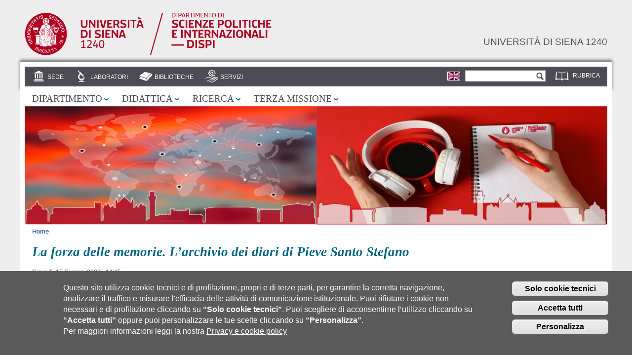

--- FILE ---
content_type: text/html; charset=utf-8
request_url: https://www.dispi.unisi.it/it/eventi/la-forza-delle-memorie-larchivio-dei-diari-di-pieve-santo-stefano
body_size: 10841
content:
<!DOCTYPE html PUBLIC "-//W3C//DTD HTML+RDFa 1.1//EN">
<html lang="it" dir="ltr" version="HTML+RDFa 1.1"
  xmlns:content="http://purl.org/rss/1.0/modules/content/"
  xmlns:dc="http://purl.org/dc/terms/"
  xmlns:foaf="http://xmlns.com/foaf/0.1/"
  xmlns:og="http://ogp.me/ns#"
  xmlns:rdfs="http://www.w3.org/2000/01/rdf-schema#"
  xmlns:sioc="http://rdfs.org/sioc/ns#"
  xmlns:sioct="http://rdfs.org/sioc/types#"
  xmlns:skos="http://www.w3.org/2004/02/skos/core#"
  xmlns:xsd="http://www.w3.org/2001/XMLSchema#">
<head profile="http://www.w3.org/1999/xhtml/vocab">
  <meta http-equiv="Content-Type" content="text/html; charset=utf-8" />
<meta name="Generator" content="Drupal 7 (http://drupal.org)" />
<link rel="canonical" href="/it/eventi/la-forza-delle-memorie-larchivio-dei-diari-di-pieve-santo-stefano" />
<link rel="shortlink" href="/it/node/4266" />
<link rel="shortcut icon" href="https://www.dispi.unisi.it/sites/st06/files/favicon_5.ico" type="image/vnd.microsoft.icon" />
<script type="text/javascript">window.YETT_BLACKLIST = [/facebook/];</script><script type="text/javascript" src="/sites/all/modules/contrib/euccx/js/yett.min.js"></script><meta name="viewport" content="width=device-width, initial-scale=1, maximum-scale=2, minimum-scale=1, user-scalable=yes" />
  <title>La forza delle memorie.  L’archivio dei diari di Pieve Santo Stefano | Dipartimento di Scienze politiche e internazionali</title>  
  <link type="text/css" rel="stylesheet" href="https://www.dispi.unisi.it/sites/st06/files/css/css_rEI_5cK_B9hB4So2yZUtr5weuEV3heuAllCDE6XsIkI.css" media="all" />
<link type="text/css" rel="stylesheet" href="https://www.dispi.unisi.it/sites/st06/files/css/css_-TNq6F6EH1K3WcBMUMQP90OkyCq0Lyv1YnyoEj3kxiU.css" media="screen" />
<style type="text/css" media="print">
<!--/*--><![CDATA[/*><!--*/
#sb-container{position:relative;}#sb-overlay{display:none;}#sb-wrapper{position:relative;top:0;left:0;}#sb-loading{display:none;}

/*]]>*/-->
</style>
<link type="text/css" rel="stylesheet" href="https://www.dispi.unisi.it/sites/st06/files/css/css_dGBQoBQi2MbYbFJm5gmLx_CBWO8OTNnIC5sykju19Pg.css" media="all" />
<link type="text/css" rel="stylesheet" href="https://www.dispi.unisi.it/sites/st06/files/css/css_vFP7Xgqg4UFWl8A4PsrO1X4SzUYiSxsocRgSujOWRzU.css" media="all" />
<link type="text/css" rel="stylesheet" href="https://www.dispi.unisi.it/sites/st06/files/css/css_WwluobtV_4_eFRd8hq5JErNdEdX32-_R_mHm7NZq7PQ.css" media="all" />
<link type="text/css" rel="stylesheet" href="https://www.dispi.unisi.it/sites/st06/files/css/css_Y-CxksruYFaO3oGoGSpC3EJixSsztOTTTT2l4YMHKaE.css" media="all" />
<style type="text/css" media="all">
<!--/*--><![CDATA[/*><!--*/
#region-preface-first .region-inner{background-image:url('https://www.dispi.unisi.it/sites/st06/files/styles/pagina/public/background/servizi.png?itok=4L8ZKAEV');background-size:cover;}

/*]]>*/-->
</style>

<!--[if (lt IE 9)&(!IEMobile)]>
<link type="text/css" rel="stylesheet" href="https://www.dispi.unisi.it/sites/st06/files/css/css_eHdSVoPBLZoo4dEBgkHrHBoTcxEwrlixwQR_Z8IGDDA.css" media="all" />
<![endif]-->

<!--[if gte IE 9]><!-->
<link type="text/css" rel="stylesheet" href="https://www.dispi.unisi.it/sites/st06/files/css/css_IebvJRSRKSvjxsdt0qusFGUCYtrzJe4YCsKqA6KiUnk.css" media="all" />
<!--<![endif]-->
  <script type="text/javascript" src="https://www.dispi.unisi.it/sites/all/libraries/respondjs/respond.min.js?syb5ul"></script>
<script type="text/javascript" src="https://www.dispi.unisi.it/sites/st06/files/js/js_ypadrG4kz9-JBpNOXmgjyVozLCJG_1RP3Ig-iqWR8n0.js"></script>
<script type="text/javascript" src="https://www.dispi.unisi.it/sites/st06/files/js/js_Wn0QKzgZ5eH9sDloMdn1rGgtGfwZGVaHtYPavnvwX38.js"></script>
<script type="text/javascript" src="https://www.dispi.unisi.it/sites/st06/files/js/js_VTEtv7_7mAZG2WJaoSRGOAV5Q0K0EC4ORpUKEjR5gZ8.js"></script>
<script type="text/javascript" src="https://www.dispi.unisi.it/sites/st06/files/js/js_CfnTPdIgh-CuxX5KcRh2lOd9AUcWSAe_1buX7cTfe3U.js"></script>
<script type="text/javascript" src="https://www.dispi.unisi.it/sites/st06/files/js/js_OQVOpqwhXG6cQgHJwECWamuLVUdG6gZc8_4SCj5kzNU.js"></script>
<script type="text/javascript" src="https://www.dispi.unisi.it/sites/st06/files/js/js_QfbX2jvUMYFMfq3UsIF3UVtnX8quQIT_WAHTKUJU4U4.js"></script>
<script type="text/javascript">
<!--//--><![CDATA[//><!--

          Shadowbox.path = "/sites/all/libraries/shadowbox/";
        
//--><!]]>
</script>
<script type="text/javascript">
<!--//--><![CDATA[//><!--
jQuery.extend(Drupal.settings, {"basePath":"\/","pathPrefix":"it\/","ajaxPageState":{"theme":"unisi_struttura","theme_token":"xk3C07YtFbURAY7y9NBjURyN3N8buD1hRFQjO4O62C8","jquery_version":"1.10","js":{"0":1,"sites\/all\/modules\/contrib\/eu_cookie_compliance\/js\/eu_cookie_compliance.js":1,"sites\/all\/modules\/contrib\/euccx\/js\/euccx.js":1,"sites\/all\/libraries\/respondjs\/respond.min.js":1,"sites\/all\/modules\/contrib\/jquery_update\/replace\/jquery\/1.10\/jquery.min.js":1,"misc\/jquery-extend-3.4.0.js":1,"misc\/jquery-html-prefilter-3.5.0-backport.js":1,"misc\/jquery.once.js":1,"misc\/drupal.js":1,"sites\/all\/libraries\/shadowbox\/shadowbox.js":1,"sites\/all\/modules\/contrib\/shadowbox\/shadowbox_auto.js":1,"sites\/all\/modules\/contrib\/jquery_update\/replace\/ui\/external\/jquery.cookie.js":1,"sites\/all\/modules\/contrib\/jquery_update\/replace\/misc\/jquery.form.min.js":1,"misc\/ajax.js":1,"sites\/all\/modules\/contrib\/jquery_update\/js\/jquery_update.js":1,"sites\/all\/modules\/contrib\/om_maximenu\/js\/om_maximenu.js":1,"sites\/all\/modules\/contrib\/extlink\/extlink.js":1,"public:\/\/languages\/it_55TPHA-FR45ZHsiLPxxetRTp6RNxA6g4zmAatvSE390.js":1,"sites\/all\/modules\/contrib\/files_undo_remove\/files_undo_remove.js":1,"sites\/all\/modules\/contrib\/jquerymenu\/jquerymenu.js":1,"sites\/all\/libraries\/modernizr\/modernizr.js":1,"sites\/all\/modules\/contrib\/views\/js\/base.js":1,"misc\/progress.js":1,"sites\/all\/modules\/contrib\/views\/js\/ajax_view.js":1,"sites\/all\/themes\/unisi_struttura\/..\/..\/..\/..\/misc\/form.js":1,"sites\/all\/themes\/unisi_struttura\/..\/..\/..\/..\/misc\/collapse.js":1,"sites\/all\/themes\/omega\/omega\/js\/jquery.formalize.js":1,"sites\/all\/themes\/omega\/omega\/js\/omega-mediaqueries.js":1,"sites\/all\/themes\/omega\/omega\/js\/omega-equalheights.js":1,"1":1},"css":{"modules\/system\/system.base.css":1,"modules\/system\/system.messages.css":1,"sites\/all\/libraries\/shadowbox\/shadowbox.css":1,"0":1,"sites\/all\/modules\/contrib\/date\/date_api\/date.css":1,"sites\/all\/modules\/contrib\/date\/date_popup\/themes\/datepicker.1.7.css":1,"sites\/all\/modules\/contrib\/date\/date_repeat_field\/date_repeat_field.css":1,"sites\/all\/modules\/contrib\/om_maximenu\/css\/om_maximenu.css":1,"modules\/search\/search.css":1,"sites\/all\/modules\/custom\/social_feds\/social_feds.css":1,"modules\/user\/user.css":1,"sites\/all\/modules\/contrib\/extlink\/extlink.css":1,"sites\/all\/modules\/contrib\/ctools\/css\/ctools.css":1,"sites\/all\/modules\/contrib\/files_undo_remove\/files_undo_remove.css":1,"sites\/all\/modules\/contrib\/jquerymenu\/jquerymenu.css":1,"modules\/locale\/locale.css":1,"sites\/all\/modules\/contrib\/eu_cookie_compliance\/css\/eu_cookie_compliance.css":1,"sites\/all\/modules\/contrib\/field_collection\/field_collection.theme.css":1,"public:\/\/ctools\/css\/6d4739e8885660c8ba410d6c938d0f38.css":1,"sites\/all\/themes\/unisi_struttura\/css\/color.css":1,"sites\/all\/themes\/unisi_struttura\/css\/eu_cookie.css":1,"sites\/all\/themes\/omega\/alpha\/css\/alpha-reset.css":1,"sites\/all\/themes\/omega\/alpha\/css\/alpha-mobile.css":1,"sites\/all\/themes\/omega\/alpha\/css\/alpha-alpha.css":1,"sites\/all\/themes\/omega\/omega\/css\/formalize.css":1,"sites\/all\/themes\/omega\/omega\/css\/omega-branding.css":1,"sites\/all\/themes\/omega\/omega\/css\/omega-menu.css":1,"sites\/all\/themes\/omega\/omega\/css\/omega-forms.css":1,"sites\/all\/themes\/omega\/omega\/css\/omega-visuals.css":1,"sites\/all\/themes\/unisi_struttura\/css\/text-unisi.css":1,"sites\/all\/themes\/unisi_struttura\/css\/global.css":1,"1":1,"ie::normal::sites\/all\/themes\/unisi_struttura\/css\/unisi-struttura-alpha-default.css":1,"ie::normal::sites\/all\/themes\/unisi_struttura\/css\/unisi-struttura-alpha-default-normal.css":1,"ie::normal::sites\/all\/themes\/omega\/alpha\/css\/grid\/alpha_default\/normal\/alpha-default-normal-12.css":1,"narrow::sites\/all\/themes\/unisi_struttura\/css\/unisi-struttura-alpha-default.css":1,"narrow::sites\/all\/themes\/unisi_struttura\/css\/unisi-struttura-alpha-default-narrow.css":1,"sites\/all\/themes\/omega\/alpha\/css\/grid\/alpha_default\/narrow\/alpha-default-narrow-12.css":1,"normal::sites\/all\/themes\/unisi_struttura\/css\/unisi-struttura-alpha-default.css":1,"normal::sites\/all\/themes\/unisi_struttura\/css\/unisi-struttura-alpha-default-normal.css":1,"sites\/all\/themes\/omega\/alpha\/css\/grid\/alpha_default\/normal\/alpha-default-normal-12.css":1,"wide::sites\/all\/themes\/unisi_struttura\/css\/unisi-struttura-alpha-default.css":1,"wide::sites\/all\/themes\/unisi_struttura\/css\/unisi-struttura-alpha-default-wide.css":1,"sites\/all\/themes\/omega\/alpha\/css\/grid\/alpha_default\/wide\/alpha-default-wide-12.css":1}},"jquerymenu":{"hover":0,"animate":1,"edit_link":0,"click_to_expand":1},"modernizrPath":false,"modernizrServerside":false,"shadowbox":{"animate":1,"animateFade":1,"animSequence":"wh","auto_enable_all_images":0,"auto_gallery":0,"autoplayMovies":true,"continuous":0,"counterLimit":"10","counterType":"default","displayCounter":1,"displayNav":1,"enableKeys":1,"fadeDuration":"0.35","handleOversize":"resize","handleUnsupported":"link","initialHeight":200,"initialWidth":400,"language":"it","modal":false,"overlayColor":"#000","overlayOpacity":"0.85","resizeDuration":"0.35","showMovieControls":1,"slideshowDelay":"0","viewportPadding":20,"useSizzle":0},"views":{"ajax_path":"\/it\/views\/ajax","ajaxViews":{"views_dom_id:8c032c2367e1e23cc057cd16f01a2ff3":{"view_name":"avvisi","view_display_id":"block_3","view_args":"4266","view_path":"node\/4266","view_base_path":null,"view_dom_id":"8c032c2367e1e23cc057cd16f01a2ff3","pager_element":0}}},"urlIsAjaxTrusted":{"\/it\/views\/ajax":true,"\/it\/eventi\/la-forza-delle-memorie-larchivio-dei-diari-di-pieve-santo-stefano":true},"eu_cookie_compliance":{"cookie_policy_version":"1.0.0","popup_enabled":1,"popup_agreed_enabled":0,"popup_hide_agreed":0,"popup_clicking_confirmation":0,"popup_scrolling_confirmation":0,"popup_html_info":"\u003Cdiv\u003E  \n  \u003Cdiv class =\u0022popup-content info\u0022\u003E\n    \u003Cdiv id=\u0022popup-text\u0022\u003E\n      \u003Cdiv class=\u0022bannercookie\u0022\u003E\n\u003Cdiv aria-label=\u0022informativa breve dei cookie\u0022 role=\u0022region\u0022\u003E\n\u003Cp\u003EQuesto sito utilizza cookie tecnici e di profilazione, propri e di terze parti, per garantire la corretta navigazione, analizzare il traffico e misurare l\u0027efficacia delle attivit\u00e0 di comunicazione istituzionale.\u003C\/p\u003E\n\u003Cp\u003EPuoi rifiutare i cookie non necessari e di profilazione cliccando su \u003Cstrong\u003E\u201cSolo cookie tecnici\u201d\u003C\/strong\u003E.\u003C\/p\u003E\n\u003Cp\u003E Puoi scegliere di acconsentirne l\u2019utilizzo cliccando su \u003Cstrong\u003E\u201cAccetta tutti\u201d\u003C\/strong\u003E oppure puoi personalizzare le tue scelte cliccando su \u003Cstrong\u003E\u201cPersonalizza\u201d\u003C\/strong\u003E.\u00a0\u003C\/p\u003E\n\u003C\/div\u003E\n\u003Cdiv aria-label=\u0022privacy e cookie policy\u0022 role=\u0022region\u0022\u003E\n\u003Cp\u003EPer maggiori informazioni leggi la nostra \u003Ca href=\u0022https:\/\/www.unisi.it\/ateneo\/adempimenti\/privacy\u0022 target=\u0022_blank\u0022\u003EPrivacy e cookie policy\u003C\/a\u003E\u003C\/p\u003E\n\u003C\/div\u003E\n\u003C\/div\u003E\n\u003Cp\u003E\u00a0\u003C\/p\u003E\n    \u003C\/div\u003E\n    \u003Cdiv id=\u0022popup-buttons\u0022\u003E        \n        \n      \u003Cbutton type=\u0022button\u0022 class=\u0022decline-button eu-cookie-compliance-default-button\u0022 \u003ESolo cookie tecnici\u003C\/button\u003E                \n      \u003Cbutton type=\u0022button\u0022 class=\u0022agree-button eu-cookie-compliance-default-button\u0022\u003EAccetta tutti\u003C\/button\u003E\n              \u003Cbutton type=\u0022button\u0022 class=\u0022find-more-button eu-cookie-compliance-more-button euccx-disable-all disagree-button eu-cookie-compliance-default-button\u0022\u003EPersonalizza\u003C\/button\u003E\n          \u003C\/div\u003E\n  \u003C\/div\u003E\n\u003C\/div\u003E","use_mobile_message":false,"mobile_popup_html_info":"  \n\u003Cdiv\u003E  \n  \u003Cdiv class =\u0022popup-content info\u0022\u003E\n    \u003Cdiv id=\u0022popup-text\u0022\u003E\n          \u003C\/div\u003E\n    \u003Cdiv id=\u0022popup-buttons\u0022\u003E        \n        \n      \u003Cbutton type=\u0022button\u0022 class=\u0022decline-button eu-cookie-compliance-default-button\u0022 \u003ESolo cookie tecnici\u003C\/button\u003E                \n      \u003Cbutton type=\u0022button\u0022 class=\u0022agree-button eu-cookie-compliance-default-button\u0022\u003EAccetta tutti\u003C\/button\u003E\n              \u003Cbutton type=\u0022button\u0022 class=\u0022find-more-button eu-cookie-compliance-more-button euccx-disable-all disagree-button eu-cookie-compliance-default-button\u0022\u003EPersonalizza\u003C\/button\u003E\n          \u003C\/div\u003E\n  \u003C\/div\u003E\n\u003C\/div\u003E\n","mobile_breakpoint":"768","popup_html_agreed":"\u003Cdiv\u003E\n  \u003Cdiv class=\u0022popup-content agreed\u0022\u003E\n    \u003Cdiv id=\u0022popup-text\u0022\u003E\n      \u003Cp\u003E\u0026lt;h2\u0026gt;Thank you for accepting cookies\u0026lt;\/h2\u0026gt;\u0026lt;p\u0026gt;You can now hide this message or find out more about cookies.\u0026lt;\/p\u0026gt;\u003C\/p\u003E\n    \u003C\/div\u003E\n    \u003Cdiv id=\u0022popup-buttons\u0022\u003E\n      \u003Cbutton type=\u0022button\u0022 class=\u0022hide-popup-button eu-cookie-compliance-hide-button\u0022\u003ENascondi\u003C\/button\u003E\n              \u003Cbutton type=\u0022button\u0022 class=\u0022find-more-button eu-cookie-compliance-more-button-thank-you\u0022 \u003EInformazioni\u003C\/button\u003E\n          \u003C\/div\u003E\n  \u003C\/div\u003E\n\u003C\/div\u003E","popup_use_bare_css":false,"popup_height":"auto","popup_width":"100%","popup_delay":1000,"popup_link":"\/it\/cookiesettings","popup_link_new_window":1,"popup_position":null,"fixed_top_position":1,"popup_language":"it","store_consent":false,"better_support_for_screen_readers":0,"reload_page":0,"domain":"","domain_all_sites":0,"popup_eu_only_js":0,"cookie_lifetime":"100","cookie_session":false,"disagree_do_not_show_popup":0,"method":"default","allowed_cookies":"","withdraw_markup":"\u003Cbutton type=\u0022button\u0022 class=\u0022eu-cookie-withdraw-tab\u0022\u003EImpostazioni Privacy\u003C\/button\u003E\n\u003Cdiv class=\u0022eu-cookie-withdraw-banner\u0022\u003E\n  \u003Cdiv class=\u0022popup-content info\u0022\u003E\n    \u003Cdiv id=\u0022popup-text\u0022\u003E\n      \u003Cp\u003E\u0026lt;h2\u0026gt;We use cookies on this site to enhance your user experience\u0026lt;\/h2\u0026gt;\u0026lt;p\u0026gt;You have given your consent for us to set cookies.\u0026lt;\/p\u0026gt;\u003C\/p\u003E\n    \u003C\/div\u003E\n    \u003Cdiv id=\u0022popup-buttons\u0022\u003E\n      \u003Cbutton type=\u0022button\u0022 class=\u0022eu-cookie-withdraw-button\u0022\u003ERitira il consenso\u003C\/button\u003E\n    \u003C\/div\u003E\n  \u003C\/div\u003E\n\u003C\/div\u003E\n","withdraw_enabled":false,"withdraw_button_on_info_popup":1,"cookie_categories":[],"cookie_categories_details":[],"enable_save_preferences_button":1,"cookie_name":"","cookie_value_disagreed":"0","cookie_value_agreed_show_thank_you":"1","cookie_value_agreed":"2","containing_element":"body","automatic_cookies_removal":1},"extlink":{"extTarget":"_blank","extClass":0,"extLabel":"(link is external)","extImgClass":0,"extIconPlacement":"append","extSubdomains":1,"extExclude":"","extInclude":"","extCssExclude":"","extCssExplicit":"","extAlert":0,"extAlertText":"This link will take you to an external web site. We are not responsible for their content.","mailtoClass":"mailto","mailtoLabel":"(link sends e-mail)"},"euccx":{"plugins":{"fbpixel":{"blacklist":["\/facebook\/"]}},"unticked":1,"dab":1},"omega":{"layouts":{"primary":"normal","order":["narrow","normal","wide"],"queries":{"narrow":"all and (min-width: 740px) and (min-device-width: 740px), (max-device-width: 800px) and (min-width: 740px) and (orientation:landscape)","normal":"all and (min-width: 980px) and (min-device-width: 980px), all and (max-device-width: 1024px) and (min-width: 1024px) and (orientation:landscape)","wide":"all and (min-width: 1220px)"}}}});
//--><!]]>
</script>
  <!--[if lt IE 9]><script src="http://html5shiv.googlecode.com/svn/trunk/html5.js"></script><![endif]-->
</head>
<body class="html not-front not-logged-in page-node page-node- page-node-4266 node-type-evento pagina-base i18n-it context-eventi page-default palette-azzurro">
  <div id="skip-link">
    <a href="#main-content" class="element-invisible element-focusable">Salta al contenuto principale</a>
  </div>
  <div class="region region-page-top" id="region-page-top">
  <div class="region-inner region-page-top-inner">
      </div>
</div>  <div class="page clearfix" id="page">
      <header id="section-header" class="section section-header">
  <div id="zone-branding-wrapper" class="zone-wrapper zone-branding-wrapper clearfix">  
  <div id="zone-branding" class="zone zone-branding clearfix container-12">
    <div class="grid-12 region region-branding" id="region-branding">
  <div class="region-inner region-branding-inner">
        <div class="branding-data clearfix">
            <div class="logo-img">


    <a class="active" title="Home page" href="/">
        <img id="logo" src="/sites/all/themes/unisi_struttura/loghi/logo_dispi_testata.svg" alt="Logo del dipartimento" title="Logo del dipartimento">
    </a>

      </div>
                        <hgroup class="site-name-slogan">        
                                <h2 class="site-name"><a href="/it" title="Home">Dipartimento di Scienze politiche e internazionali</a></h2>
                                <h6 class="site-slogan"><a href="https://www.unisi.it/" alt="Università di siena 1240" title="Università di siena 1240">Università di siena 1240</a></h6>
              </hgroup>
          </div>
          </div>
</div>
  </div>
</div><div id="zone-user-wrapper" class="zone-wrapper zone-user-wrapper clearfix">  
  <div id="zone-user" class="zone zone-user clearfix container-12">
    <div class="grid-12 region region-user-second" id="region-user-second">
  <div class="region-inner region-user-second-inner">
    <div class="block block-menu block-menu-utilita block-menu-menu-utilita odd block-without-title" id="block-menu-menu-utilita">
  <div class="block-inner clearfix">
                
    <div class="content clearfix">
      <ul class="menu"><li class="first last leaf"><a href="https://rubrica.unisi.it/it" title="">Rubrica</a></li>
</ul>    </div>
  </div>
</div><div class="block block-search block-form block-search-form even block-without-title" id="block-search-form">
  <div class="block-inner clearfix">
                
    <div class="content clearfix">
      <form action="/it/eventi/la-forza-delle-memorie-larchivio-dei-diari-di-pieve-santo-stefano" method="post" id="search-block-form" accept-charset="UTF-8"><div><div class="container-inline">
      <h2 class="element-invisible">Form di ricerca</h2>
    <div class="form-item form-type-textfield form-item-search-block-form">
  <label class="element-invisible" for="edit-search-block-form--2">Cerca </label>
 <input title="Inserisci i termini da cercare." type="text" id="edit-search-block-form--2" name="search_block_form" value="" size="15" maxlength="128" class="form-text" />
</div>
<div class="form-actions form-wrapper" id="edit-actions"><input type="submit" id="edit-submit" name="op" value="Cerca" class="form-submit" /></div><input type="hidden" name="form_build_id" value="form-AWKdmUFaoIAQFnclHetgZvKGsJjxNlDdw5ecMOBrEHY" />
<input type="hidden" name="form_id" value="search_block_form" />
</div>
</div></form>    </div>
  </div>
</div><div class="block block-locale block-language block-locale-language odd block-without-title" id="block-locale-language">
  <div class="block-inner clearfix">
                
    <div class="content clearfix">
      <ul class="language-switcher-locale-url"><li class="it first active"><a href="/it/eventi/la-forza-delle-memorie-larchivio-dei-diari-di-pieve-santo-stefano" class="language-link active" xml:lang="it"><img class="language-icon" typeof="foaf:Image" src="https://www.dispi.unisi.it/sites/all/modules/contrib/languageicons/flags/it.png" width="24" height="16" alt="Italiano" title="Italiano" /></a></li><li class="en last"><span class="language-link locale-untranslated" xml:lang="en"><img class="language-icon" typeof="foaf:Image" src="https://www.dispi.unisi.it/sites/all/modules/contrib/languageicons/flags/en.png" width="24" height="16" alt="English" title="English" /></span></li></ul>    </div>
  </div>
</div><div class="block block-views block-home-tipi-strutture-block block-views-home-tipi-strutture-block even block-without-title" id="block-views-home-tipi-strutture-block">
  <div class="block-inner clearfix">
                
    <div class="content clearfix">
      <div class="view view-home-tipi-strutture view-id-home_tipi_strutture view-display-id-block view-dom-id-3391ed1fdc114814c044ba13705ec147">
        
  
  
      <div class="view-content">
      <div class="item-list">    <ul>          <li class="views-row views-row-1 views-row-odd views-row-first">  
  <span class="views-field views-field-field-icona">        <span class="field-content"><a href="/it/sede"><img typeof="foaf:Image" src="https://www.dispi.unisi.it/sites/st06/files/strutture/icone/sedi.png" width="28" height="28" alt="sedi" /></a></span>  </span>  
  <span class="views-field views-field-name">        <span class="field-content"><a href="/it/sede">Sede</a></span>  </span></li>
          <li class="views-row views-row-2 views-row-even">  
  <span class="views-field views-field-field-icona">        <span class="field-content"><a href="/it/laboratori"><img typeof="foaf:Image" src="https://www.dispi.unisi.it/sites/st06/files/strutture/icone/laboratori.png" width="28" height="28" alt="laboratori" /></a></span>  </span>  
  <span class="views-field views-field-name">        <span class="field-content"><a href="/it/laboratori">Laboratori</a></span>  </span></li>
          <li class="views-row views-row-3 views-row-odd">  
  <span class="views-field views-field-field-icona">        <span class="field-content"><a href="/it/biblioteche"><img typeof="foaf:Image" src="https://www.dispi.unisi.it/sites/st06/files/strutture/icone/biblioteche.png" width="28" height="28" alt="biblioteche" /></a></span>  </span>  
  <span class="views-field views-field-name">        <span class="field-content"><a href="/it/biblioteche">Biblioteche</a></span>  </span></li>
          <li class="views-row views-row-4 views-row-even views-row-last">  
  <span class="views-field views-field-field-icona">        <span class="field-content"><a href="/it/servizi"><img typeof="foaf:Image" src="https://www.dispi.unisi.it/sites/st06/files/strutture/icone/icona_servizi.png" width="28" height="28" alt="Servizi" /></a></span>  </span>  
  <span class="views-field views-field-name">        <span class="field-content"><a href="/it/servizi">Servizi</a></span>  </span></li>
      </ul></div>    </div>
  
  
  
  
  
  
</div>    </div>
  </div>
</div>  </div>
</div>  </div>
</div><div id="zone-menu-wrapper" class="zone-wrapper zone-menu-wrapper clearfix">  
  <div id="zone-menu" class="zone zone-menu clearfix container-12">
    <div class="grid-12 region region-menu" id="region-menu">
  <div class="region-inner region-menu-inner">
        <div class="block block-om-maximenu block-om-maximenu-1 block-om-maximenu-om-maximenu-1 odd block-without-title" id="block-om-maximenu-om-maximenu-1">
  <div class="block-inner clearfix">
                
    <div class="content clearfix">
       

  <div id="om-maximenu-aree---italiano" class="om-maximenu om-maximenu-no-style om-maximenu-block om-maximenu-row om-maximenu-block-down code-om-u1-846841423">     
            

<div id="om-menu-aree---italiano-ul-wrapper" class="om-menu-ul-wrapper">
  <ul id="om-menu-aree---italiano" class="om-menu">
                  

   
  <li id="om-leaf-om-u1-846841423-1" class="om-leaf first leaf-dipartimento">   
    <a  class="om-link  link-dipartimento" href="/it/dipartimento">Dipartimento</a>      <div class="om-maximenu-content om-maximenu-content-nofade closed">
    <div class="om-maximenu-top">
      <div class="om-maximenu-top-left"></div>
      <div class="om-maximenu-top-right"></div>
    </div><!-- /.om-maximenu-top --> 
    <div class="om-maximenu-middle">
      <div class="om-maximenu-middle-left">
        <div class="om-maximenu-middle-right">
           

<div class="block block-menu_block block-menu_block-id-5 first last">           
      <div class="content"><div class="menu-block-wrapper menu-block-5 menu-name-menu-menu-area-1 parent-mlid-9033 menu-level-1">
  <ul class="menu"><li class="first leaf menu-mlid-9045"><a href="/it/dipartimento/benvenuto-0">Benvenuto</a></li>
<li class="leaf menu-mlid-9034"><a href="/it/dipartimento/organizzazione">Organizzazione</a></li>
<li class="leaf menu-mlid-9272"><a href="/it/dipartimento/programmazione-strategica-triennale">Programmazione strategica triennale</a></li>
<li class="leaf menu-mlid-9038"><a href="/it/dipartimento/docenti">Docenti</a></li>
<li class="leaf has-children menu-mlid-9146"><a href="/it/dipartimento/docenti-senior">Docenti Senior</a></li>
<li class="leaf has-children menu-mlid-9047"><a href="/it/dipartimento/professori-emeriti-0">Professori Emeriti</a></li>
<li class="leaf has-children menu-mlid-9035"><a href="/it/dipartimento/aq-assicurazione-della-qualita">AQ - Assicurazione della Qualità</a></li>
<li class="leaf has-children menu-mlid-9055"><a href="/it/dipartimento/docenti-contratto-aa-2024-25">Docenti a contratto a.a. 2024-25</a></li>
<li class="leaf has-children menu-mlid-9049"><a href="/it/dipartimento/assegnisti-di-ricerca-0">Assegnisti di Ricerca</a></li>
<li class="leaf has-children menu-mlid-9036"><a href="/it/dipartimento/regolamenti" title="">Regolamenti</a></li>
<li class="last leaf menu-mlid-9037"><a href="/it/dipartimento/concorsi-e-opportunita" title="">Concorsi e opportunità</a></li>
</ul></div>
</div>
  </div><!-- /.block -->





          <div class="om-clearfix"></div>
        </div><!-- /.om-maximenu-middle-right --> 
      </div><!-- /.om-maximenu-middle-left --> 
    </div><!-- /.om-maximenu-middle --> 
    <div class="om-maximenu-bottom">
      <div class="om-maximenu-bottom-left"></div>
      <div class="om-maximenu-bottom-right"></div>
    </div><!-- /.om-maximenu-bottom -->  
  </div><!-- /.om-maximenu-content -->  
 
      
  </li>
  
    
  

  
          
                  

   
  <li id="om-leaf-om-u1-846841423-2" class="om-leaf leaf-didattica">   
    <a  class="om-link  link-didattica" href="/it/didattica">Didattica</a>      <div class="om-maximenu-content om-maximenu-content-nofade closed">
    <div class="om-maximenu-top">
      <div class="om-maximenu-top-left"></div>
      <div class="om-maximenu-top-right"></div>
    </div><!-- /.om-maximenu-top --> 
    <div class="om-maximenu-middle">
      <div class="om-maximenu-middle-left">
        <div class="om-maximenu-middle-right">
           

<div class="block block-menu_block block-menu_block-id-7 first last">           
      <div class="content"><div class="menu-block-wrapper menu-block-7 menu-name-menu-menu-area-2 parent-mlid-1695 menu-level-1">
  <ul class="menu"><li class="first leaf menu-mlid-7960"><a href="/it/didattica/orario-delle-lezioni-0">Orario delle Lezioni</a></li>
<li class="leaf menu-mlid-8163"><a href="/it/didattica/calendario-attivita-didattica">Calendario attività didattica</a></li>
<li class="leaf menu-mlid-9313"><a href="/it/didattica/corsi-di-lingua-cla-siena-courses-language-centre-cla-siena">Corsi di lingua CLA Siena - Courses at the Language Centre (CLA) in Siena</a></li>
<li class="leaf has-children menu-mlid-7970"><a href="/it/didattica/notiziario-tutorato-studentesse-e-studenti">Notiziario  &amp; TUTORATO per Studentesse e Studenti</a></li>
<li class="leaf has-children menu-mlid-8014"><a href="/it/didattica/ricevimenti-lauree-esami-etc">Ricevimenti, Lauree, Esami etc.</a></li>
<li class="leaf has-children menu-mlid-5843"><a href="/it/didattica/orientamento-e-tutorato">Orientamento e Tutorato</a></li>
<li class="leaf has-children menu-mlid-5844"><a href="/it/didattica/materie-scelta">Materie a scelta</a></li>
<li class="leaf menu-mlid-8138"><a href="/it/didattica/segnalazioni-e-reclami">Segnalazioni e Reclami</a></li>
<li class="leaf menu-mlid-5857"><a href="/it/didattica/tirocini-e-stages">Stage e Tirocini curriculari</a></li>
<li class="leaf menu-mlid-8984"><a href="/it/didattica/tirocini-lm-87">Tirocini LM-87</a></li>
<li class="leaf menu-mlid-7854"><a href="/it/didattica/manifesto-degli-studi">Manifesto degli Studi</a></li>
<li class="leaf has-children menu-mlid-6750"><a href="/it/didattica/post-laurea-e-corsi-di-formazione">Post laurea e Corsi di formazione</a></li>
<li class="leaf menu-mlid-7995"><a href="/it/didattica/internazionalizzazione">Internazionalizzazione</a></li>
<li class="last leaf menu-mlid-8619"><a href="/it/didattica/corso-multidisciplinare-discriminazione-e-violenze-di-genere">Corso multidisciplinare  &quot;Discriminazione e violenze di genere&quot;</a></li>
</ul></div>
</div>
  </div><!-- /.block -->





          <div class="om-clearfix"></div>
        </div><!-- /.om-maximenu-middle-right --> 
      </div><!-- /.om-maximenu-middle-left --> 
    </div><!-- /.om-maximenu-middle --> 
    <div class="om-maximenu-bottom">
      <div class="om-maximenu-bottom-left"></div>
      <div class="om-maximenu-bottom-right"></div>
    </div><!-- /.om-maximenu-bottom -->  
  </div><!-- /.om-maximenu-content -->  
 
      
  </li>
  
    
  

  
          
                  

   
  <li id="om-leaf-om-u1-846841423-3" class="om-leaf leaf-ricerca">   
    <a  class="om-link  link-ricerca" href="/it/ricerca">Ricerca</a>      <div class="om-maximenu-content om-maximenu-content-nofade closed">
    <div class="om-maximenu-top">
      <div class="om-maximenu-top-left"></div>
      <div class="om-maximenu-top-right"></div>
    </div><!-- /.om-maximenu-top --> 
    <div class="om-maximenu-middle">
      <div class="om-maximenu-middle-left">
        <div class="om-maximenu-middle-right">
           

<div class="block block-menu_block block-menu_block-id-6 first last">           
      <div class="content"><div class="menu-block-wrapper menu-block-6 menu-name-menu-menu-area-3 parent-mlid-1696 menu-level-1">
  <ul class="menu"><li class="first leaf menu-mlid-9081"><a href="/it/ricerca/il-delegato-e-i-tecnici-la-ricerca">Il delegato e i tecnici per la ricerca</a></li>
<li class="leaf has-children menu-mlid-5873"><a href="/it/ricerca/aree-ricerca">Aree di ricerca</a></li>
<li class="leaf has-children menu-mlid-9137"><a href="/it/ricerca/strutture-della-ricerca">Strutture della ricerca</a></li>
<li class="leaf menu-mlid-9084"><a href="/it/ricerca/collana-quaderni-del-dipartimento-di-scienze-politiche-e-internazionali">Collana &quot;Quaderni del Dipartimento di Scienze politiche e internazionali&quot;</a></li>
<li class="leaf menu-mlid-8494"><a href="/it/ricerca/anagrafe-della-ricerca-usiena-air">Anagrafe della ricerca - USiena air</a></li>
<li class="leaf has-children menu-mlid-9085"><a href="/it/ricerca/progetti-prin" title="">Progetti Prin 2022</a></li>
<li class="leaf has-children menu-mlid-8483"><a href="/it/ricerca/progetti-europei">Progetti europei</a></li>
<li class="leaf has-children menu-mlid-9086"><a href="/it/ricerca/accordi-e-convenzioni-di-ricerca">Accordi e convenzioni di ricerca</a></li>
<li class="leaf menu-mlid-9107"><a href="/it/ricerca/piano-sostegno-alla-ricerca">Piano Sostegno alla Ricerca</a></li>
<li class="last leaf menu-mlid-9307"><a href="/it/ricerca/seminari-osce-laboratory">Seminari “OSCE Laboratory”</a></li>
</ul></div>
</div>
  </div><!-- /.block -->





          <div class="om-clearfix"></div>
        </div><!-- /.om-maximenu-middle-right --> 
      </div><!-- /.om-maximenu-middle-left --> 
    </div><!-- /.om-maximenu-middle --> 
    <div class="om-maximenu-bottom">
      <div class="om-maximenu-bottom-left"></div>
      <div class="om-maximenu-bottom-right"></div>
    </div><!-- /.om-maximenu-bottom -->  
  </div><!-- /.om-maximenu-content -->  
 
      
  </li>
  
    
  

  
          
                  

   
  <li id="om-leaf-om-u1-846841423-4" class="om-leaf last leaf-terza-missione">   
    <a  class="om-link  link-terza-missione" href="/it/terza-missione">Terza missione</a>      <div class="om-maximenu-content om-maximenu-content-nofade closed">
    <div class="om-maximenu-top">
      <div class="om-maximenu-top-left"></div>
      <div class="om-maximenu-top-right"></div>
    </div><!-- /.om-maximenu-top --> 
    <div class="om-maximenu-middle">
      <div class="om-maximenu-middle-left">
        <div class="om-maximenu-middle-right">
           

<div class="block block-menu_block block-menu_block-id-11 first last">           
      <div class="content"><div class="menu-block-wrapper menu-block-11 menu-name-menu-servizi parent-mlid-6754 menu-level-1">
  <ul class="menu"><li class="first last leaf has-children menu-mlid-9121"><a href="/it/terza-missione/terza-missione">Terza Missione</a></li>
</ul></div>
</div>
  </div><!-- /.block -->





          <div class="om-clearfix"></div>
        </div><!-- /.om-maximenu-middle-right --> 
      </div><!-- /.om-maximenu-middle-left --> 
    </div><!-- /.om-maximenu-middle --> 
    <div class="om-maximenu-bottom">
      <div class="om-maximenu-bottom-left"></div>
      <div class="om-maximenu-bottom-right"></div>
    </div><!-- /.om-maximenu-bottom -->  
  </div><!-- /.om-maximenu-content -->  
 
      
  </li>
  
    
  

  
          
      </ul><!-- /.om-menu -->    
</div><!-- /.om-menu-ul-wrapper -->   



      </div><!-- /#om-maximenu-[menu name] -->   


    </div>
  </div>
</div>  </div>
</div>
  </div>
</div></header>    
      <section id="section-content" class="section section-content">
  <div id="zone-preface-wrapper" class="zone-wrapper zone-preface-wrapper clearfix">  
  <div id="zone-preface" class="zone zone-preface clearfix container-12">
    <div class="grid-12 region region-preface-first" id="region-preface-first">
  <div class="region-inner region-preface-first-inner">
      </div>
</div>  </div>
</div><div id="zone-content-wrapper" class="zone-wrapper zone-content-wrapper clearfix">  
  <div id="zone-content" class="zone zone-content clearfix container-12">    
          <div id="breadcrumb" class="grid-12"><h2 class="element-invisible">Tu sei qui</h2><div class="breadcrumb"><a href="/it">Home</a></div></div>
        
        <div class="grid-12 region region-content" id="region-content">
  <div class="region-inner region-content-inner">
    <a id="main-content"></a>
                <h1 class="title" id="page-title">La forza delle memorie.  L’archivio dei diari di Pieve Santo Stefano</h1>
                        <div class="block block-system block-main block-system-main odd block-without-title" id="block-system-main">
  <div class="block-inner clearfix">
                
    <div class="content clearfix">
      <article about="/it/eventi/la-forza-delle-memorie-larchivio-dei-diari-di-pieve-santo-stefano" typeof="sioc:Item foaf:Document" class="node node-evento node-promoted node-sticky node-published author-alessandra-lorenzetti odd clearfix" id="node-evento-4266">
        <span property="dc:title" content="La forza delle memorie.  L’archivio dei diari di Pieve Santo Stefano" class="rdf-meta element-hidden"></span>    
  
  <div class="content clearfix">
    <div class="field field-name-field-data-evento field-type-datetime field-label-hidden"><div class="field-items"><div class="field-item even"><span class="date-display-single" property="dc:date" datatype="xsd:dateTime" content="2023-06-15T14:45:00+02:00">Giovedì, 15 Giugno, 2023 - 14:45</span></div></div></div><div class="field-collection-container clearfix"><div class="field field-name-field-paragrafo field-type-field-collection field-label-hidden"><div class="field-items"><div class="field-item even"><div class="field-collection-view clearfix view-mode-full field-collection-view-final"><div class="entity entity-field-collection-item field-collection-item-field-paragrafo  img_right clearfix" about="/it/field-collection/field-paragrafo/3259" typeof="" class="entity entity-field-collection-item field-collection-item-field-paragrafo">
  <div class="content">
    <div class="field field-name-field-foto-paragrafo field-type-image field-label-hidden"><div class="field-items"><div class="field-item even"><img typeof="foaf:Image" src="https://www.dispi.unisi.it/sites/st06/files/styles/paragrafo/public/contenuto_generico/immagini/locandina_brezzi-gabrielli_page-0001.jpg?itok=q4N7gSrC" width="400" height="565" alt="" /></div></div></div><div class="field field-name-field-testo-paragrafo field-type-text-long field-label-hidden"><div class="field-items"><div class="field-item even"><p>21 giugno 2023, ore 16:30 <br />Aula Colonne – Dipartimento delle Arti Via Barberia 4 – Bologna<br />Link zoom: <a href="https://unibo.zoom.us/j/83637830582?pwd=TTA5Unh1cW9qM0t2VTRiMjhHYjNodz09">https://unibo.zoom.us/j/83637830582?pwd=TTA5Unh1cW9qM0t2VTRiMjhHYjNodz09</a></p>
</div></div></div>  </div>
</div>
</div></div></div></div></div>  </div>
  
  <div class="clearfix">
          <nav class="links node-links clearfix"></nav>
    
      </div>
</article>    </div>
  </div>
</div>      </div>
</div>  </div>
</div></section>    
  
      <footer id="section-footer" class="section section-footer">
  <div id="zone-footer-wrapper" class="zone-wrapper zone-footer-wrapper clearfix">  
  <div id="zone-footer" class="zone zone-footer clearfix equal-height-container container-12">
    <div class="grid-3 region region-footer-first-one equal-height-element" id="region-footer-first-one">
  <div class="region-inner region-footer-first-one-inner equal-height-container">
    <div class="block block-block block-1 block-block-1 odd block-without-title equal-height-element" id="block-block-1">
  <div class="block-inner clearfix">
                
    <div class="content clearfix">
      <h2>DIPARTIMENTO DI SCIENZE POLITICHE E INTERNAZIONALI</h2><p>Via P.A. Mattioli, 10<br />
53100 Siena - Italia</p>
<p>Ufficio servizi agli studenti<br />
Tel. 0577 235540 (dal lunedì al venerdì in orario 12-13)<br />
Email: <a href="mailto:studenti.mattioli@unisi.it">studenti.mattioli@unisi.it</a><br />
PEC: <a href="mailto:rettore@pec.unisipec.it">rettore@pec.unisipec.it</a></p>
</p>
<p>Segreteria amministrativa contabile<br />
Tel. 0577 235665<br />
Email: <a href="mailto:amministrazione.dispi@unisi.it" >amministrazione.dispi@unisi.it</a><br />
PEC: <a href="mailto:pec.dispi@pec.unisipec.it">pec.dispi@pec.unisipec.it</a></p>
</p>    </div>
  </div>
</div>  </div>
</div><div class="grid-3 region region-footer-first-two equal-height-element" id="region-footer-first-two">
  <div class="region-inner region-footer-first-two-inner equal-height-container">
    <div class="block block-menu block-menu-footer block-menu-menu-footer odd block-without-title equal-height-element" id="block-menu-menu-footer">
  <div class="block-inner clearfix">
                
    <div class="content clearfix">
      <ul class="menu"><li class="first leaf"><a href="/it/mappa">Mappa</a></li>
<li class="leaf"><a href="http://www.unisi.it/" title="">Università di Siena</a></li>
<li class="last leaf"><a href="http://www.unisi.it/altre-strutture/presidio-mattioli" title="">Presidio Mattioli</a></li>
</ul>    </div>
  </div>
</div>  </div>
</div><div class="grid-3 region region-footer-first-three equal-height-element" id="region-footer-first-three">
  <div class="region-inner region-footer-first-three-inner equal-height-container">
    <div class="block block-menu block-menu-trasparenza block-menu-menu-trasparenza odd block-without-title equal-height-element" id="block-menu-menu-trasparenza">
  <div class="block-inner clearfix">
                
    <div class="content clearfix">
      <ul class="menu"><li class="first leaf"><a href="http://www.unisi.it/ateneo/adempimenti/amministrazione_trasparente" title="">Amministrazione trasparente</a></li>
<li class="leaf"><a href="http://albo.unisi.it/" title="">Albo online</a></li>
<li class="leaf"><a href="http://www.unisi.it/urp" title="">Urp - Ufficio relazioni con il pubblico</a></li>
<li class="leaf"><a href="http://www.unisi.it/ateneo/adempimenti/accessibilit%C3%A0" title="">Accessibilità</a></li>
<li class="leaf"><a href="http://www.unisi.it/ateneo/adempimenti/privacy" title="">Privacy e Cookie policy</a></li>
<li class="last leaf"><a href="/it/cookiesettings">Cookie settings</a></li>
</ul>    </div>
  </div>
</div>  </div>
</div><div class="grid-3 region region-footer-first-four equal-height-element" id="region-footer-first-four">
  <div class="region-inner region-footer-first-four-inner equal-height-container">
    <section class="block block-views block-nodequeue-14-block-1 block-views-nodequeue-14-block-1 odd equal-height-element" id="block-views-nodequeue-14-block-1">
  <div class="block-inner clearfix">
              <h2 class="block-title">Segui UNISI</h2>
            
    <div class="content clearfix">
      <div class="view view-nodequeue-14 view-id-nodequeue_14 view-display-id-block_1 view-dom-id-a098332bb8c588882258c492958724e1">
        
  
  
      <div class="view-content">
      <div class="item-list">    <ul>          <li class="views-row views-row-1 views-row-odd views-row-first">  
  <div class="views-field views-field-field-immagine-banner">        <div class="field-content"><a href="https://www.facebook.com/unisiena" title="Facebook" class="social"><img typeof="foaf:Image" src="https://www.dispi.unisi.it/sites/st06/files/banner/1363966888_social_facebook_box_blue_0.png" width="32" height="32" alt="Facebook" /></a></div>  </div></li>
          <li class="views-row views-row-2 views-row-even">  
  <div class="views-field views-field-field-immagine-banner">        <div class="field-content"><a href="http://twitter.com/unisiena" title="Twitter" class="social"><img typeof="foaf:Image" src="https://www.dispi.unisi.it/sites/st06/files/banner/1363966901_social_twitter_box_blue_1.png" width="32" height="32" alt="Twitter" /></a></div>  </div></li>
          <li class="views-row views-row-3 views-row-odd">  
  <div class="views-field views-field-field-immagine-banner">        <div class="field-content"><a href="http://www.youtube.com/user/unisiena/featured" title="Youtube" class="social"><img typeof="foaf:Image" src="https://www.dispi.unisi.it/sites/st06/files/banner/1363967671_youtube_32.png" width="32" height="32" alt="Youtube" /></a></div>  </div></li>
          <li class="views-row views-row-4 views-row-even views-row-last">  
  <div class="views-field views-field-field-immagine-banner">        <div class="field-content"><a href="http://www.flickr.com/photos/unisiena/sets/" title="Flickr" class="social"><img typeof="foaf:Image" src="https://www.dispi.unisi.it/sites/st06/files/banner/1363966930_social_flickr_box.png" width="32" height="32" alt="Flickr" /></a></div>  </div></li>
      </ul></div>    </div>
  
  
  
  
  
  
</div>    </div>
  </div>
</section><section class="block block-views block-nodequeue-14-block-2 block-views-nodequeue-14-block-2 even equal-height-element" id="block-views-nodequeue-14-block-2">
  <div class="block-inner clearfix">
              <h2 class="block-title">Segui DISPI</h2>
            
    <div class="content clearfix">
      <div class="view view-nodequeue-14 view-id-nodequeue_14 view-display-id-block_2 view-dom-id-96f1ccbcc6868896a1272f3080372084">
        
  
  
      <div class="view-content">
      <div class="item-list">    <ul>          <li class="views-row views-row-1 views-row-odd views-row-first">  
  <div class="views-field views-field-field-immagine-banner">        <div class="field-content"><a href="https://www.instagram.com/dispi_unisiena/" title="Instagram DSPI" class="social"><img typeof="foaf:Image" src="https://www.dispi.unisi.it/sites/st06/files/banner/instagram_unisi1200x630wa.png" width="32" height="32" alt="" /></a></div>  </div></li>
          <li class="views-row views-row-2 views-row-even">  
  <div class="views-field views-field-field-immagine-banner">        <div class="field-content"><a href="https://www.facebook.com/dispiunisi" title="Facebook DISPI" class="social"><img typeof="foaf:Image" src="https://www.dispi.unisi.it/sites/st06/files/banner/1363966888_social_facebook_box_blue_0_0.png" width="32" height="32" alt="Facebook DISPI" /></a></div>  </div></li>
          <li class="views-row views-row-3 views-row-odd views-row-last">  
  <div class="views-field views-field-field-immagine-banner">        <div class="field-content"><a href="https://twitter.com/DISPI_UniSi" title="Twitter DISPI" class="social"><img typeof="foaf:Image" src="https://www.dispi.unisi.it/sites/st06/files/banner/1363966901_social_twitter_box_blue_1_0.png" width="32" height="32" alt="Twitter DISPI" /></a></div>  </div></li>
      </ul></div>    </div>
  
  
  
  
  
  
</div>    </div>
  </div>
</section>  </div>
</div><div class="grid-12 region region-footer-second equal-height-element" id="region-footer-second">
  <div class="region-inner region-footer-second-inner">
    <div class="block block-block block-4 block-block-4 odd block-without-title" id="block-block-4">
  <div class="block-inner clearfix">
                
    <div class="content clearfix">


<img id="logo" src="/sites/all/themes/unisi_struttura/loghi/logo_dispi_footer.svg" alt="Logo del dipartimento" title="Logo del dipartimento">

<p><strong>Università degli Studi di Siena</strong> - Rettorato, via Banchi di Sotto 55, 53100 Siena ITALIA<br />P.IVA 00273530527 | C.F. 80002070524 | <a href="https://www.unisi.it/node/3513" target="_blank">Coordinate bancarie</a> | <a href="https://www.unisi.it/node/1356">Caselle Pec: Posta Elettronica Certificata</a> | <a href="https://www.unisi.it/node/6610">Fatturazione Elettronica</a><br />Contatti: <a href="mailto:urp@unisi.it">urp@unisi.it</a> - URP - Ufficio Relazioni con il Pubblico Tel. 0577 235555 (dal lunedì al venerdì dalle 9.30 alle 10.30)</p>

    </div>
  </div>
</div>
  </div>
</div>  </div>
</div></footer>  </div>  <script type="text/javascript">
<!--//--><![CDATA[//><!--
window.eu_cookie_compliance_cookie_name = "";
//--><!]]>
</script>
<script type="text/javascript" src="https://www.dispi.unisi.it/sites/st06/files/js/js_P2Ploucec-CsCwKmz7nCBn1OXLxHVk74Q8z7Gcq7MbU.js"></script>
</body>
</html>

--- FILE ---
content_type: text/css
request_url: https://www.dispi.unisi.it/sites/st06/files/css/css_WwluobtV_4_eFRd8hq5JErNdEdX32-_R_mHm7NZq7PQ.css
body_size: 1765
content:
h1#page-title{color:#006683;}.om-maximenu .om-maximenu-content{border-top:5px solid #006683;}.om-maximenu.om-maximenu-block.om-maximenu-row ul.om-menu li.om-leaf li a{color:#006683;}#block-views-nodequeue-13-block ul li.views-row{background:#006683;}#region-sidebar-first h2.block-title{color:#006683;}.scheda-struttura .field-name-field-contatti .label-above{color:#006683;}.scheda-struttura .field-name-field-contatti-ridotto .field-name-field-nome{background:none repeat scroll 0 0 #006683;}#page .field-name-field-paragrafo .icon .field-name-field-titolo-paragrafo,#page .field-name-field-paragrafo .graphic .field-name-field-titolo-paragrafo{background:none repeat scroll 0 0 #006683;}#region-content .views-label-field-allegati,#region-content .field-name-field-allegati .field-label,#region-content .field-name-field-file-bando .field-label,#region-content .field-name-field-file-graduatoria .field-label{border-bottom:3px solid #006683;}.field-name-field-media{background:#006683;}.context-mappa .block-menu-block ul.menu ul.menu{border-top:6px solid #006683;}
a.settings{padding-right:5px;font-weight:600;text-decoration:underline !important;float:right;}div#popup-text .labelx{padding-bottom:0.2rem}@media (min-width:768px){#sliding-popup .popup-content{display:flex!important;}}div#sliding-popup a{color:#fff!important;text-decoration:underline!important}div#sliding-popup a:hover{font-weight:600;}.euccx-toggle-wrapper.euccx-toggle-wrapper-required-cookies .euccx-switch-wrapper.euccx-switch-wrapper-required-cookies{display:none}#sliding-popup .popup-content #popup-text p,.bannercookie{font-weight:normal !important;}.bannercookie{padding:0.4rem 0 1rem;}@media (max-width:767px){#sliding-popup .popup-content #popup-buttons{float:none!important;margin:0 auto!important;}}#sliding-popup .popup-content #popup-buttons{margin:1rem 0 !important;max-width:100%!important;background:transparent!important;display:block!important;}#sliding-popup .eu-cookie-compliance-default-button,#sliding-popup .eu-cookie-compliance-hide-button,#sliding-popup .eu-cookie-compliance-more-button-thank-you,#sliding-popup .eu-cookie-withdraw-button,.eu-cookie-withdraw-button,.eu-cookie-compliance-save-preferences-button,button.agree-button.eu-cookie-compliance-secondary-button{cursor:pointer!important;vertical-align:middle!important;overflow:visible!important;width:auto!important;-moz-box-shadow:inset 0 1px 0 0 #ffffff!important;-webkit-box-shadow:inset 0 1px 0 0 #ffffff!important;box-shadow:inset 0 1px 0 0 #ffffff!important;background-color:#ededed!important;background-image:-moz-linear-gradient(top,#ededed 5%,#dfdfdf 100%)!important;background-image:-webkit-gradient(linear,left top,left bottom,color-stop(5%,#ededed),color-stop(100%,#dfdfdf))!important;background-image:-webkit-linear-gradient(top,#ededed 5%,#dfdfdf 100%)!important;background-image:-o-linear-gradient(top,#ededed 5%,#dfdfdf 100%)!important;background-image:-ms-linear-gradient(top,#ededed 5%,#dfdfdf 100%)!important;background-image:linear-gradient(to bottom,#ededed 5%,#dfdfdf 100%)!important;-moz-border-radius:6px!important;-webkit-border-radius:6px!important;border-radius:6px!important;border:1px solid #dcdcdc!important;color:#000!important;padding:4px 8px!important;text-decoration:none!important;text-shadow:1px 1px 0 #ffffff!important;font-size:16px!important;width:100% !important;margin:0.3rem auto!important;font-family:inherit!important;font-weight:600!important;}@media (min-width:768px){#sliding-popup .eu-cookie-compliance-default-button,#sliding-popup .eu-cookie-compliance-hide-button,#sliding-popup .eu-cookie-compliance-more-button-thank-you,#sliding-popup .eu-cookie-withdraw-button,.eu-cookie-withdraw-button,.eu-cookie-compliance-save-preferences-button,button.agree-button.eu-cookie-compliance-secondary-button{margin:0.3rem 0 0.3rem 5rem !important;}}#sliding-popup .eu-cookie-compliance-default-button:hover,#sliding-popup .eu-cookie-compliance-hide-button:hover,#sliding-popup .eu-cookie-compliance-more-button-thank-you:hover,#sliding-popup .eu-cookie-withdraw-button:hover{background-color:#dfdfdf!important;background-image:-moz-linear-gradient(top,#dfdfdf 5%,#ededed 100%)!important;background-image:-webkit-gradient(linear,left top,left bottom,color-stop(5%,#dfdfdf),color-stop(100%,#ededed))!important;background-image:-webkit-linear-gradient(top,#dfdfdf 5%,#ededed 100%)!important;background-image:-o-linear-gradient(top,#dfdfdf 5%,#ededed 100%)!important;background-image:-ms-linear-gradient(top,#dfdfdf 5%,#ededed 100%)!important;background-image:linear-gradient(to bottom,#dfdfdf 5%,#ededed 100%)!important;}#sliding-popup .eu-cookie-compliance-default-button:active,#sliding-popup .eu-cookie-compliance-hide-button:active,#sliding-popup .eu-cookie-compliance-more-button-thank-you:active,#sliding-popup .eu-cookie-withdraw-button:active{position:relative!important;top:1px!important;}#sliding-popup .popup-content #popup-text{color:#fff!important;float:left;margin:5px 0 0;padding-top:0.7rem;max-width:100%!important}#sliding-popup .popup-content #popup-text h1{font-size:24px;}#sliding-popup .popup-content #popup-text h3{font-size:13px;}#sliding-popup .popup-content #popup-text p{font-size:16px!important;display:inline;overflow:hidden;color:#fff!important;}#sliding-popup .popup-content #popup-text div{font-size:16px!important;color:#fff!important}#sliding-popup .popup-content #popup-text .text-info p{margin-top:30rem;}#sliding-popup .popup-content #popup-text .text-info-policy a{color:#fff;font-size:13px;}#sliding-popup .popup-content #popup-text .text-info a{color:#fff!important;text-decoration:underline!important;font-size:1rem!important;}#sliding-popup .popup-content #popup-text .text-info a:hover{color:#fff;text-decoration:underline!important;font-size:1rem!important;}#popup-text .euccx-disable-all{color:#fff;font-weight:bold;float:right;margin-top:-1.5rem;font-size:1.3rem!important;cursor:pointer;}.euccx-disable-all:hover{text-decoration:underline}#cookie-tabs > div h2,#cookie-tabs > div h3{font-size:1.1rem;font-weight:600;padding:2rem 0 0 0;margin:0;}#cookie-tabs > div{width:70%;padding:1.5rem;}#cookie-tabs{display:flex;display:-webkit-box;display:-ms-flexbox;-webkit-box-orient:horizontal;-webkit-box-direction:normal;font-family:inherit!important;padding:0.1em;border:1px solid #efefef;border-radius:0;}#cookie-tabs > ul > li{display:block;background-image:none;background-color:white;padding:0;margin:0;border:none;border-bottom:1px solid #efefef;left:0!important;}#cookie-tabs > ul > li a{display:block;float:left;width:100%!important;padding:5%;font-weight:bold;}#cookie-tabs > ul > li a:active{display:block;float:left;width:100%!important;padding:5%;font-weight:bold;color:#ffffff;}#cookie-tabs ul li.ui-state-active{background-color:#5b5b5b;}#cookie-tabs ul li.ui-state-active a{color:#ffffff!important;}#cookie-tabs ul li.ui-tabs-selected a{background-color:#5b5b5b;color:#ffffff;}#cookie-tabs ul li.ui-tabs-selected a:after{content:"\00BB";display:inline-block;position:absolute;right:5px;color:#5b5b5b;}#cookie-tabs > div h2 a{cursor:auto;text-decoration:none;color:#333;}#cookie-tabs > div p a:after{cursor:auto;text-decoration:underline;color:#5b5b5b;}input:checked + .euccx-slider{background-color:#5b5b5b;}input:focus + .euccx-slider{box-shadow:0 0 1px #5b5b5b;}.euccx-slider.euccx-slider-required-cookies,.euccx-slider.euccx-slider-checked{background-color:#eacfcf!important;}button.cookie-settings-save{color:white;background:#5b5b5b!important;border:1px #5b5b5b solid!important;box-shadow:inset 0 1px 0 #5b5b5b!important;padding:0.6rem 0.8rem;border-radius:2px;font-weight:bold;font-size:0.9rem!important;outline:none;}button.cookie-settings-save:hover{color:#efefef;border:none;background:#5b5b5b!important;border:1px #5b5b5b solid!important;padding:0.6rem 0.8rem;border-radius:2px;font-weight:bold;font-size:.9rem!important;outline:none;}


--- FILE ---
content_type: image/svg+xml
request_url: https://www.dispi.unisi.it/sites/all/themes/unisi_struttura/loghi/logo_dispi_footer.svg
body_size: 108702
content:
<?xml version="1.0" encoding="UTF-8"?>
<svg id="col-" xmlns="http://www.w3.org/2000/svg" viewBox="0 0 802.37 138.96">
  <g>
    <path d="M489.0029305,50.0263672c-2.8369141,0-6.6845703-.5830078-9.6772461-1.1269531l.699707-4.546875c2.7978516.5439453,7.3061523,1.1660156,9.0551758,1.1660156,2.7592773,0,4.2363281-.9326172,4.2363281-2.5263672,0-1.8261719-1.0107422-2.2929688-6.3740234-3.9248047-5.5576172-1.671875-7.7338867-3.8095703-7.7338867-7.65625,0-5.1308594,3.4204102-7.8125,8.9389648-7.8125,2.6425781,0,6.8398438.5830078,9.7548828,1.1660156l-.6606445,4.5478516c-2.5263672-.5449219-7.2290039-1.2441406-9.0166016-1.2441406-2.4873047,0-3.8085938.9716797-3.8085938,2.6816406,0,1.6328125.7382812,2.2148438,5.5576172,3.6533203,6.5678711,1.9824219,8.5498047,3.5751953,8.5498047,7.734375,0,5.984375-3.730957,7.8886719-9.5214844,7.8886719Z" style="fill: #fff;"/>
    <path d="M512.7055672,50.0263672c-8.0449219,0-11.1152344-4.7802734-11.1152344-13.2138672s2.7207031-13.2138672,11.0761719-13.2138672c1.8657227,0,4.5859375.3115234,6.6069336.5830078l-.5439453,4.5859375c-1.8657227-.2714844-4.6635742-.5439453-6.0239258-.5439453-4.625,0-5.7519531,3.2646484-5.7519531,8.5888672,0,4.9746094,1.2045898,8.5117188,5.8295898,8.5117188,1.2045898,0,4.1196289-.2333984,5.7128906-.3886719l.5053711,4.546875c-1.8657227.2724609-4.4306641.5439453-6.2958984.5439453Z" style="fill: #fff;"/>
    <path d="M523.1948251,49.5605469v-25.6113281h5.1689453v25.6113281h-5.1689453Z" style="fill: #fff;"/>
    <path d="M533.7250985,49.5605469v-25.6113281h16.128418v4.3525391h-10.9594727v6.2568359h7.8896484v4.2753906h-7.8896484v6.3349609h11.0761719v4.3916016h-16.2451172Z" style="fill: #fff;"/>
    <path d="M570.4477547,49.5605469l-.5439453-2.6425781-11.0761719-14.6914062v17.3339844h-5.1689453v-25.6113281h4.9746094l11.2705078,15.15625v-15.15625h5.168457v25.6113281h-4.6245117Z" style="fill: #fff;"/>
    <path d="M595.8593758,23.9492188v3.8857422l-11.5429688,17.2949219h11.8154297v4.4306641h-17.6826172v-4.0810547l11.2695312-17.1005859h-11.1923828v-4.4296875h17.3330078Z" style="fill: #fff;"/>
    <path d="M599.5869149,49.5605469v-25.6113281h16.1279297v4.3525391h-10.9589844v6.2568359h7.8886719v4.2753906h-7.8886719v6.3349609h11.0761719v4.3916016h-16.2451172Z" style="fill: #fff;"/>
    <path d="M633.0439461,41.7490234v7.8115234h-5.1689453v-25.6113281h9.2890625c6.140625,0,10.0644531,2.5253906,10.0644531,8.6279297,0,6.3730469-3.6523438,9.171875-9.7539062,9.171875h-4.4306641ZM633.0439461,28.2626953v9.171875h4.0029297c3.2646484,0,4.8964844-1.59375,4.8964844-4.8574219,0-3.2265625-1.8652344-4.3144531-5.1298828-4.3144531h-3.7695312Z" style="fill: #fff;"/>
    <path d="M661.4882821,50.0263672c-8.3945312,0-11.4648438-5.1689453-11.4648438-13.2138672s3.4970703-13.2138672,11.4648438-13.2138672c8.0058594,0,11.5039062,5.1689453,11.5039062,13.2138672s-3.0703125,13.2138672-11.5039062,13.2138672ZM661.4882821,28.0683594c-4.9746094,0-6.1015625,3.4199219-6.1015625,8.7441406,0,4.9746094,1.1269531,8.7060547,6.1015625,8.7060547,5.0136719,0,6.140625-3.7314453,6.140625-8.7060547,0-5.3242188-1.1269531-8.7441406-6.140625-8.7441406Z" style="fill: #fff;"/>
    <path d="M676.7167977,23.9492188h5.1699219v21.1025391h11.2314453v4.5087891h-16.4013672v-25.6113281Z" style="fill: #fff;"/>
    <path d="M697.4667977,49.5605469v-25.6113281h5.1689453v25.6113281h-5.1689453Z" style="fill: #fff;"/>
    <path d="M718.7617196,28.4570312v21.1035156h-5.1679688v-21.1035156h-7.5410156v-4.5078125h19.3164062v4.5078125h-6.6074219Z" style="fill: #fff;"/>
    <path d="M728.7460946,49.5605469v-25.6113281h5.1699219v25.6113281h-5.1699219Z" style="fill: #fff;"/>
    <path d="M749.5371102,50.0263672c-8.0449219,0-11.1152344-4.7802734-11.1152344-13.2138672s2.7207031-13.2138672,11.0761719-13.2138672c1.8652344,0,4.5859375.3115234,6.6064453.5830078l-.5439453,4.5859375c-1.8652344-.2714844-4.6640625-.5439453-6.0234375-.5439453-4.625,0-5.7519531,3.2646484-5.7519531,8.5888672,0,4.9746094,1.2041016,8.5117188,5.8291016,8.5117188,1.2041016,0,4.1201172-.2333984,5.7128906-.3886719l.5048828,4.546875c-1.8652344.2724609-4.4296875.5439453-6.2949219.5439453Z" style="fill: #fff;"/>
    <path d="M775.376954,38.9501953h-10.9199219v10.6103516h-5.1699219v-25.6113281h5.1699219v10.4931641h10.9199219v-10.4931641h5.1699219v25.6113281h-5.1699219v-10.6103516Z" style="fill: #fff;"/>
    <path d="M785.126954,49.5605469v-25.6113281h16.1289062v4.3525391h-10.9599609v6.2568359h7.8896484v4.2753906h-7.8896484v6.3349609h11.0761719v4.3916016h-16.2451172Z" style="fill: #fff;"/>
    <path d="M479.5200204,82.1542969v-25.6113281h16.128418v4.3525391h-10.9594727v6.2568359h7.8896484v4.2753906h-7.8896484v6.3349609h11.0761719v4.3916016h-16.2451172Z" style="fill: #fff;"/>
    <path d="M508.623536,82.1542969v-25.6113281h5.1689453v25.6113281h-5.1689453Z" style="fill: #fff;"/>
    <path d="M535.8652352,82.1542969l-.5439453-2.6425781-11.0761719-14.6914062v17.3339844h-5.1689453v-25.6113281h4.9746094l11.2705078,15.15625v-15.15625h5.1689453v25.6113281h-4.625Z" style="fill: #fff;"/>
    <path d="M555.7583016,61.0507812v21.1035156h-5.1689453v-21.1035156h-7.5395508v-4.5078125h19.3154297v4.5078125h-6.6069336Z" style="fill: #fff;"/>
    <path d="M565.0043954,82.1542969v-25.6113281h16.128418v4.3525391h-10.9594727v6.2568359h7.8891602v4.2753906h-7.8891602v6.3349609h11.0766602v4.3916016h-16.2456055Z" style="fill: #fff;"/>
    <path d="M595.4316415,73.3710938h-5.3242188v8.7832031h-5.1699219v-25.6113281h9.3671875c5.6347656,0,9.8320312,2.2148438,9.8320312,7.8505859,0,3.8466797-.7773438,5.1298828-3.8476562,7.6943359l4.625,10.0664062h-5.5185547l-3.9638672-8.7832031ZM594.1875008,60.8955078h-4.0800781v8.2392578h6.6445312c1.8662109-1.7490234,2.0996094-2.3710938,2.0996094-4.625,0-2.6425781-2.0214844-3.6142578-4.6640625-3.6142578Z" style="fill: #fff;"/>
    <path d="M624.6523446,82.1542969l-.5439453-2.6425781-11.0761719-14.6914062v17.3339844h-5.1689453v-25.6113281h4.9746094l11.2705078,15.15625v-15.15625h5.1689453v25.6113281h-4.625Z" style="fill: #fff;"/>
    <path d="M648.9375008,82.1542969l-1.5546875-4.5087891h-9.3652344l-1.4384766,4.5087891h-5.2861328l8.0058594-25.6113281h6.9179688l8.3945312,25.6113281h-5.6738281ZM642.7968758,61.5175781h-.2714844l-3.3808594,11.7753906h7.2675781l-3.6152344-11.7753906Z" style="fill: #fff;"/>
    <path d="M672.9902352,56.5429688v3.8857422l-11.5429688,17.2949219h11.8144531v4.4306641h-17.6826172v-4.0810547l11.2705078-17.1005859h-11.1933594v-4.4296875h17.3339844Z" style="fill: #fff;"/>
    <path d="M677.455079,82.1542969v-25.6113281h5.1699219v25.6113281h-5.1699219Z" style="fill: #fff;"/>
    <path d="M698.595704,82.6201172c-8.3945312,0-11.4648438-5.1689453-11.4648438-13.2138672s3.4970703-13.2138672,11.4648438-13.2138672c8.0058594,0,11.5039062,5.1689453,11.5039062,13.2138672s-3.0703125,13.2138672-11.5039062,13.2138672ZM698.595704,60.6621094c-4.9746094,0-6.1015625,3.4199219-6.1015625,8.7441406,0,4.9746094,1.1269531,8.7060547,6.1015625,8.7060547,5.0136719,0,6.140625-3.7314453,6.140625-8.7060547,0-5.3242188-1.1269531-8.7441406-6.140625-8.7441406Z" style="fill: #fff;"/>
    <path d="M730.5361336,82.1542969l-.5439453-2.6425781-11.0761719-14.6914062v17.3339844h-5.1689453v-25.6113281h4.9746094l11.2705078,15.15625v-15.15625h5.1689453v25.6113281h-4.625Z" style="fill: #fff;"/>
    <path d="M754.8222665,82.1542969l-1.5546875-4.5087891h-9.3671875l-1.4375,4.5087891h-5.2851562l8.0058594-25.6113281h6.9179688l8.3945312,25.6113281h-5.6738281ZM748.6816415,61.5175781h-.2724609l-3.3818359,11.7753906h7.2675781l-3.6132812-11.7753906Z" style="fill: #fff;"/>
    <path d="M762.5898446,56.5429688h5.1689453v21.1025391h11.2314453v4.5087891h-16.4003906v-25.6113281Z" style="fill: #fff;"/>
    <path d="M783.3398446,82.1542969v-25.6113281h5.1679688v25.6113281h-5.1679688Z" style="fill: #fff;"/>
    <path d="M517.8398446,102.7773438v4.5087891h-40.8071289v-4.5087891h40.8071289Z" style="fill: #fff;"/>
    <path d="M528.2846688,89.1367188h10.4545898c7.3842773,0,11.6591797,4.0410156,11.6591797,12.5527344s-4.1196289,13.0585938-11.1152344,13.0585938h-10.9985352v-25.6113281ZM533.4536141,93.6445312v16.5947266h5.246582c4.0029297,0,6.3349609-2.953125,6.3349609-8.5498047s-2.1762695-8.0449219-6.5292969-8.0449219h-5.0522461Z" style="fill: #fff;"/>
    <path d="M554.8627938,114.7480469v-25.6113281h5.1689453v25.6113281h-5.1689453Z" style="fill: #fff;"/>
    <path d="M574.8750008,115.2138672c-2.8364258,0-6.684082-.5830078-9.6767578-1.1269531l.699707-4.546875c2.7978516.5439453,7.3061523,1.1660156,9.0551758,1.1660156,2.7597656,0,4.2363281-.9326172,4.2363281-2.5263672,0-1.8261719-1.0107422-2.2929688-6.3740234-3.9248047-5.5571289-1.671875-7.7338867-3.8095703-7.7338867-7.65625,0-5.1308594,3.4199219-7.8125,8.9389648-7.8125,2.6425781,0,6.8398438.5830078,9.7548828,1.1660156l-.6601562,4.5478516c-2.5273438-.5449219-7.2294922-1.2441406-9.0175781-1.2441406-2.4868164,0-3.8081055.9716797-3.8081055,2.6816406,0,1.6328125.7382812,2.2148438,5.5581055,3.6533203,6.5673828,1.9824219,8.5488281,3.5751953,8.5488281,7.734375,0,5.984375-3.7304688,7.8886719-9.5214844,7.8886719Z" style="fill: #fff;"/>
    <path d="M593.4091805,106.9365234v7.8115234h-5.1689453v-25.6113281h9.2890625c6.140625,0,10.0644531,2.5253906,10.0644531,8.6279297,0,6.3730469-3.6523438,9.171875-9.7539062,9.171875h-4.4306641ZM593.4091805,93.4501953v9.171875h4.0029297c3.2646484,0,4.8964844-1.59375,4.8964844-4.8574219,0-3.2265625-1.8652344-4.3144531-5.1298828-4.3144531h-3.7695312Z" style="fill: #fff;"/>
    <path d="M611.9814461,114.7480469v-25.6113281h5.1689453v25.6113281h-5.1689453Z" style="fill: #fff;"/>
  </g>
  <g>
    <path d="M203.9760751,23.9492188v15.5058594c0,7.1123047-2.9926758,10.5712891-10.7265625,10.5712891-7.3452148,0-10.6098633-3.4589844-10.6098633-10.5712891v-15.5058594h5.1689453v15.5449219c0,4.2363281,1.3989258,6.0625,5.440918,6.0625,4.1196289,0,5.5576172-1.8261719,5.5576172-6.0625v-15.5449219h5.1689453Z" style="fill: #fff;"/>
    <path d="M225.1904305,49.5605469l-.5439453-2.6425781-11.0761719-14.6914062v17.3339844h-5.1689453v-25.6113281h4.9746094l11.2705078,15.15625v-15.15625h5.1689453v25.6113281h-4.625Z" style="fill: #fff;"/>
    <path d="M235.0566415,49.5605469v-25.6113281h5.1689453v25.6113281h-5.1689453Z" style="fill: #fff;"/>
    <path d="M260.2387704,23.9492188h5.5185547l-7.0341797,25.6113281h-7.8505859l-7.0732422-25.6113281h5.5185547l5.2856445,20.8691406h.5048828l5.1303711-20.8691406Z" style="fill: #fff;"/>
    <path d="M268.5122079,49.5605469v-25.6113281h16.128418v4.3515625h-10.9594727v6.2578125h7.8896484v4.2753906h-7.8896484v6.3339844h11.0761719v4.3925781h-16.2451172Z" style="fill: #fff;"/>
    <path d="M298.9389657,40.7773438h-5.3242188v8.7832031h-5.1689453v-25.6113281h9.3662109c5.6352539,0,9.8325195,2.2148438,9.8325195,7.8496094,0,3.8476562-.7773438,5.1308594-3.8476562,7.6953125l4.625,10.0664062h-5.5185547l-3.9643555-8.7832031ZM297.6953133,28.3007812h-4.0805664v8.2402344h6.6455078c1.8657227-1.75,2.0986328-2.3710938,2.0986328-4.625,0-2.6425781-2.0205078-3.6152344-4.6635742-3.6152344Z" style="fill: #fff;"/>
    <path d="M320.9316415,50.0263672c-2.8369141,0-6.6845703-.5830078-9.6772461-1.1269531l.699707-4.5478516c2.7978516.5449219,7.3061523,1.1660156,9.0551758,1.1660156,2.7592773,0,4.2363281-.9316406,4.2363281-2.5253906,0-1.8261719-1.0107422-2.2929688-6.3740234-3.9257812-5.5576172-1.6708984-7.7338867-3.8085938-7.7338867-7.65625,0-5.1298828,3.4204102-7.8115234,8.9389648-7.8115234,2.6425781,0,6.8398438.5830078,9.7548828,1.1660156l-.6606445,4.5478516c-2.5263672-.5449219-7.2290039-1.2441406-9.0166016-1.2441406-2.4873047,0-3.8085938.9716797-3.8085938,2.6816406,0,1.6328125.7382812,2.2148438,5.5576172,3.6523438,6.5678711,1.9824219,8.5498047,3.5761719,8.5498047,7.734375,0,5.9853516-3.730957,7.8896484-9.5214844,7.8896484Z" style="fill: #fff;"/>
    <path d="M335.1123055,49.5605469v-25.6113281h5.1689453v25.6113281h-5.1689453Z" style="fill: #fff;"/>
    <path d="M356.4077157,28.4570312v21.1035156h-5.1689453v-21.1035156h-7.5395508v-4.5078125h19.3154297v4.5078125h-6.6069336Z" style="fill: #fff;"/>
    <path d="M380.811036,49.5605469l-1.5546875-4.5087891h-9.3662109l-1.4379883,4.5087891h-5.2856445l8.0058594-25.6113281h6.9179688l8.3945312,25.6113281h-5.6738281ZM379.4116219,18.8574219l-1.1269531,3.5761719-9.5605469-2.1777344,1.1660156-4.546875,9.5214844,3.1484375ZM374.670411,28.9238281h-.2719727l-3.3813477,11.7753906h7.2675781l-3.6142578-11.7753906Z" style="fill: #fff;"/>
    <path d="M182.6396493,56.5429688h10.4545898c7.3842773,0,11.6591797,4.0410156,11.6591797,12.5527344s-4.1196289,13.0585938-11.1152344,13.0585938h-10.9985352v-25.6113281ZM187.8085946,61.0507812v16.5947266h5.246582c4.0029297,0,6.3349609-2.9541016,6.3349609-8.5498047,0-5.5966797-2.1762695-8.0449219-6.5292969-8.0449219h-5.0522461Z" style="fill: #fff;"/>
    <path d="M209.217286,82.1542969v-25.6113281h5.1689453v25.6113281h-5.1689453Z" style="fill: #fff;"/>
    <path d="M237.5844735,82.6201172c-2.8369141,0-6.6845703-.5830078-9.6772461-1.1269531l.699707-4.5478516c2.7978516.5449219,7.3061523,1.1660156,9.0551758,1.1660156,2.7592773,0,4.2363281-.9316406,4.2363281-2.5253906,0-1.8261719-1.0107422-2.2929688-6.3740234-3.9257812-5.5571289-1.6708984-7.7338867-3.8085938-7.7338867-7.65625,0-5.1298828,3.4199219-7.8115234,8.9389648-7.8115234,2.6425781,0,6.8398438.5830078,9.7548828,1.1660156l-.6606445,4.5478516c-2.5263672-.5449219-7.2290039-1.2441406-9.0166016-1.2441406-2.4873047,0-3.8085938.9716797-3.8085938,2.6816406,0,1.6328125.7382812,2.2148438,5.5576172,3.6523438,6.5678711,1.9824219,8.5498047,3.5761719,8.5498047,7.734375,0,5.9853516-3.730957,7.8896484-9.5214844,7.8896484Z" style="fill: #fff;"/>
    <path d="M251.7651376,82.1542969v-25.6113281h5.1689453v25.6113281h-5.1689453Z" style="fill: #fff;"/>
    <path d="M262.2949227,82.1542969v-25.6113281h16.128418v4.3515625h-10.9594727v6.2578125h7.8891602v4.2753906h-7.8891602v6.3339844h11.0761719v4.3925781h-16.2451172Z" style="fill: #fff;"/>
    <path d="M299.017579,82.1542969l-.5439453-2.6425781-11.0761719-14.6914062v17.3339844h-5.1689453v-25.6113281h4.9746094l11.2705078,15.15625v-15.15625h5.1689453v25.6113281h-4.625Z" style="fill: #fff;"/>
    <path d="M323.3027352,82.1542969l-1.5546875-4.5087891h-9.3662109l-1.4379883,4.5087891h-5.2856445l8.0058594-25.6113281h6.9179688l8.3945312,25.6113281h-5.6738281ZM317.1621102,61.5175781h-.2719727l-3.3813477,11.7753906h7.2675781l-3.6142578-11.7753906Z" style="fill: #fff;"/>
    <path d="M190.4902352,89.9140625h2.409668v21.9570312h5.2851562v2.8769531h-15.0400391v-2.8769531h6.4902344v-17.9160156l-5.6352539,3.5761719-1.4770508-2.4492188,7.9672852-5.1679688Z" style="fill: #fff;"/>
    <path d="M202.8061532,114.7480469l-.4663086-2.6425781,7.9672852-8.9394531c2.7207031-3.03125,4.1972656-4.8964844,4.1972656-7.2285156,0-2.7207031-1.8266602-3.4589844-4.7412109-3.4589844-1.3603516,0-4.5859375.7382812-6.7236328,1.3603516l-.6220703-2.7978516c2.215332-.7001953,5.7519531-1.515625,7.5400391-1.515625,4.8964844,0,7.8891602,1.7480469,7.8891602,6.1015625,0,3.3808594-1.6323242,5.5175781-4.7802734,8.9375l-6.7236328,7.2675781h12.0869141v2.9160156h-15.6235352Z" style="fill: #fff;"/>
    <path d="M233.1943368,109.1894531h-11.5424805l-.1557617-2.4863281,7.5395508-16.7890625h3.5756836l-7.5009766,16.3613281h8.0839844v-6.21875h3.2255859v6.21875h2.8374023v2.9140625h-2.8374023v5.5585938h-3.2255859v-5.5585938Z" style="fill: #fff;"/>
    <path d="M258.8803719,102.3105469c0,9.7558594-2.8759766,12.8261719-8.550293,12.8261719-5.6352539,0-8.472168-3.03125-8.472168-12.7871094,0-9.9101562,2.7592773-12.8242188,8.472168-12.8242188,5.9848633,0,8.550293,2.875,8.550293,12.7851562ZM245.2001961,102.3496094c0,7.7734375,1.515625,9.8330078,5.1298828,9.8330078,3.6533203,0,5.2080078-2.0595703,5.2080078-9.8720703,0-7.8886719-1.3994141-9.8710938-5.2080078-9.8710938-3.7700195,0-5.1298828,1.9824219-5.1298828,9.9101562Z" style="fill: #fff;"/>
  </g>
  <rect x="357.7735296" y="67.7324823" width="141.4807746" height="3.4998792" transform="translate(243.5916019 462.2364433) rotate(-73.9975082)" style="fill: #fff;"/>
  <g>
    <path d="M478.7773446,1.6933594h5.4077148c4.1210938,0,6.3891602,2.3984375,6.3891602,7.0869141,0,4.7753906-2.3115234,7.3916016-6.3017578,7.3916016h-5.4951172V1.6933594ZM480.6528329,3.3505859v11.1640625h3.4453125c2.9433594,0,4.5351562-2.0927734,4.5351562-5.734375,0-3.6201172-1.4829102-5.4296875-4.5351562-5.4296875h-3.4453125Z" style="fill: #fff;"/>
    <path d="M494.0791024,16.171875V1.6933594h1.8754883v14.4785156h-1.8754883Z" style="fill: #fff;"/>
    <path d="M501.861329,11.4179688v4.7539062h-1.8754883V1.6933594h4.6879883c3.4233398,0,5.6040039,1.3515625,5.6040039,4.7539062,0,3.5097656-2.0932617,4.9707031-5.5600586,4.9707031h-2.8564453ZM501.861329,3.3066406v6.5205078h2.7036133c2.4638672,0,3.7724609-.9599609,3.7724609-3.3798828,0-2.3554688-1.3740234-3.140625-3.7504883-3.140625h-2.7255859Z" style="fill: #fff;"/>
    <path d="M520.4785165,16.171875l-1.0249023-2.9433594h-6.4980469l-1.0249023,2.9433594h-1.918457l4.9711914-14.4785156h2.5732422l4.9711914,14.4785156h-2.0493164ZM516.291993,3.4599609h-.109375l-2.769043,8.1542969h5.6040039l-2.7255859-8.1542969Z" style="fill: #fff;"/>
    <path d="M530.7001961,10.7207031h-4.3173828v5.4511719h-1.8754883V1.6933594h4.7099609c3.2705078,0,5.5385742,1.15625,5.5385742,4.3388672,0,1.9628906-.6108398,2.7695312-2.3115234,4.1650391l2.769043,5.9746094h-2.0058594l-2.5073242-5.4511719ZM529.1953133,3.3066406h-2.8125v5.84375h4.7314453c1.2866211-1.1552734,1.7226562-1.7001953,1.7226562-3.0957031,0-2.1152344-1.4609375-2.7480469-3.6416016-2.7480469Z" style="fill: #fff;"/>
    <path d="M542.8188485,3.3505859v12.8212891h-1.8754883V3.3505859h-4.6225586v-1.6572266h10.597168v1.6572266h-4.0991211Z" style="fill: #fff;"/>
    <path d="M549.6611336,16.171875V1.6933594h1.8754883v14.4785156h-1.8754883Z" style="fill: #fff;"/>
    <path d="M566.6230477,7.4931641l.0869141-2.8339844-3.9677734,6.9775391h-1.4394531l-3.9248047-6.9775391.0869141,2.8779297v8.6347656h-1.875V1.6933594h2.0712891l4.3828125,7.9375,4.3828125-7.9375h2.0712891v14.4785156h-1.875V7.4931641Z" style="fill: #fff;"/>
    <path d="M571.9375008,16.171875V1.6933594h8.8740234v1.6132812h-6.9775391v4.7539062h5.2558594v1.5917969h-5.2558594v4.8837891h7.0429688v1.6357422h-8.9394531Z" style="fill: #fff;"/>
    <path d="M592.9970711,16.171875l-.1962891-1.7011719-7.5664062-9.7900391v11.4912109h-1.875V1.6933594h1.7871094l7.6542969,9.9648438V1.6933594h1.875v14.4785156h-1.6787109Z" style="fill: #fff;"/>
    <path d="M603.3046883,3.3505859v12.8212891h-1.875V3.3505859h-4.6220703v-1.6572266h10.5966797v1.6572266h-4.0996094Z" style="fill: #fff;"/>
    <path d="M615.1630868,16.4121094c-4.5576172,0-6.1708984-3.0097656-6.1708984-7.5009766,0-4.4921875,1.765625-7.4355469,6.1708984-7.4355469,4.4482422,0,6.1923828,2.9433594,6.1923828,7.4355469,0,4.4912109-1.6796875,7.5009766-6.1923828,7.5009766ZM615.1630868,3.1542969c-3.3369141,0-4.2304688,2.2675781-4.2304688,5.7568359,0,3.4013672.8935547,5.8212891,4.2304688,5.8212891,3.3359375,0,4.2519531-2.4199219,4.2519531-5.8212891,0-3.4892578-.8945312-5.7568359-4.2519531-5.7568359Z" style="fill: #fff;"/>
    <path d="M629.1757821,1.6933594h5.4082031c4.1210938,0,6.3886719,2.3984375,6.3886719,7.0869141,0,4.7753906-2.3115234,7.3916016-6.3017578,7.3916016h-5.4951172V1.6933594ZM631.0507821,3.3505859v11.1640625h3.4453125c2.9443359,0,4.5361328-2.0927734,4.5361328-5.734375,0-3.6201172-1.4833984-5.4296875-4.5361328-5.4296875h-3.4453125Z" style="fill: #fff;"/>
    <path d="M644.4775399,16.171875V1.6933594h1.875v14.4785156h-1.875Z" style="fill: #fff;"/>
  </g>
  <g>
    <path d="M69.0000016,137.4792496c37.5554341,0,68.0000063-30.444579,68.0000063-68S106.5554357,1.4792496,69.0000016,1.4792496,1,31.9238193,1,69.4792496s30.4445844,68,68.0000016,68Z" style="fill: #fff;"/>
    <path d="M9.7434796,57.3703923l8.1600015,2.125c.2896009.0752814.2367853.763783.2337467.7777536l.3946484.102611c.2240285.0588837.3345326-.1517857.3624644-.2562125l.021243-.079543c.0267181-.1056497.0285339-.2738146.02065-.4025323-.0024365-.0989609-.0242909-.2307173.0169999-.3885803l.1092695-.4207458c.0406912-.1578631.1250794-.2622899.1712247-.335144.0704269-.1080769.1511835-.2562125.1785039-.3612507l.0206408-.0789315c.0273203-.1056311.0327862-.3424258-.1772902-.3976778l-.4079982-.1062426c-.0036409.0133591-.2938532.6405313-.5834634.5646384l-4.0672531-1.0588499c.3072215-.6927632.7680446-1.3320716,1.5105754-1.7012155.7425401-.3685325,1.9088554-.5288228,2.3375037-.5573567,1.3338874-.102611,1.6277499-.2088721,1.9829232-.4389779.5251819-.3418143.9428983-.9210347.9010053-1.3539167-.0388636-.3897847-.1487563-.6708995-.6089679-.7911126-.5263955-.1366108-.7309968.2167467-.7759285.3879689-.0686111.2628828.1050382.7862396.6107837.6793856.0163977-.0097089-.3618529.5798318-1.4747505.6423656,0,0-.0072817-.2969012-.1366016-.5555409-.3011442-.6259678-.908287-.6156475-1.2015381-.5652499-.4268232.0716498-1.4043236.2100765-2.6398615,1.8280988,0,0,.1250768-2.3708921-1.9015645-2.898492-1.8426808-.480241-3.1941795,1.0934612-3.5475371,2.4492122-.3533576,1.3563625.0771065,1.9179622-.0734656,2.4971826s-.5482499.7565013-.5482499.7565013l.5895315.4347164.5227547-.4960458v-.0018158ZM10.0561578,54.7111036c.2701738-1.0400249,1.2567809-1.3168967,2.1845044-1.1596451,1.3041398.2270857,1.8165648.8518306,1.5482069,2.2579607-.0801359.4152985-.2246399.7571128-.3958528,1.0351889l-2.8432492-.7395107c-.8032488-.2088536-.5695021-1.1043745-.4942207-1.3939939h.0006114ZM115.2940461,48.3858898c.0479704.0971451.1572516.2252513.2477264.3175419.0606995.060718.1633105.1463198.2361646.2926396l.1924744.3903961c.0722427.1463198.0777087.279892.0959222.3776485.0176021.1281063.0540292.2920282.1019996.3897847l.0358156.0728542c.0479704.0971451.1997561.2805034.4074053.1778924l.3654938-.1803196c-.0066703-.0121547-.1979218-.6763654.0704269-.8093262l7.5079269-3.7157113c.2677558-.1329607.6794041.4225616.685463.4341049l.3655123-.1803196c.2076307-.102611.1536015-.3339397.1050382-.4316777l-.0358342-.0734656c-.0479518-.0977565-.1578445-.2252513-.2483194-.3175419-.0661839-.0734656-.1693878-.1590674-.242242-.3047758l-.1930858-.3903961c-.0728542-.1463198-.0770972-.279892-.0892334-.3655123-.0176206-.1281063-.0540477-.2920282-.1019996-.3897847l-.0358342-.0728542c-.0479518-.0971451-.1997375-.2805034-.3940277-.1839512l-.3776485.1876014c.0060774.0115247.1973288.675754-.0704269.8087147l-7.5079269,3.7157113c-.1469312.0728542-.2556011-.0254953-.2556011-.0254953-.582259-.4401823-.656929-1.5719049-.1912515-2.4097464.5027161-.9465485,1.1310926-1.4553234,2.7521722-2.2573678.7680446-.3800757,2.0290778-.8985781,2.5833958-1.127461,1.4310325-.5415704,2.0995047-1.9495348,1.5931386-2.9731805-.3612507-.7316083-1.1893834-.6563176-1.4522847-.1457176-.2216012.5646477.3424258.999364.7874625.7024721.0570679.9428891-.7164241,1.3411783-1.5755365,1.6599246-.148747-.8524235-.8159964-1.2810718-1.9367872-.7255402-2.3532715,1.1638881-3.2227042,2.6265117-3.8140608,4.4977264-.4256189,1.4091688-.0455431,2.1772134.3533576,2.9810551l.0358014.0728727-.0005972.0012044ZM26.2073751,41.4893487l-.3594349-.2216012c-.0072817.0115433-.4674933.5263955-.7231037.3691439l-7.1302877-4.3975334c-.2543874-.1566402-.0018158-.8002194.0054541-.8123556l-.3588117-.2216105c-.1851741-.114145-.3527461.0546406-.4098233.1469312l-.0431066.0692133c-.0570679.0928928-.1080676.2531738-.1378152.3782507-.0200386.0843882-.03765.2173582-.1232518.3551734l-.2288922.370969c-.0856111.1390381-.1955038.2143195-.2695716.2811056-.0989701.0831746-.2191832.2003583-.2768626.293251l-.0431066.0692133c-.0564564.0928928-.1317471.3175327.0649703.4395708l.3472802.2143195c.007291-.0121362.468114-.5263863.7231129-.3691439l7.1302785,4.3975427c.2543967.1572516.0018251.8002101-.0048545.8123463l.3472895.214338c.1967081.1214175.3648916-.0473589.4219595-.1390381l.0431066-.069834c.0564657-.0928835.1080769-.2525624.137213-.3782414.0273296-.0953293.0449317-.22829.1305428-.3673281l.2288922-.3703482c.0856018-.1390381.196106-.2143195.2622806-.2695716.0995723-.0825817.2191832-.2003675.2768626-.2926396l.0431066-.069834c.0570679-.0928835.1323586-.3175234-.0528248-.4322891h-.0006022ZM22.5323339,35.638317c-.3691439.0825724-.5081727.4614345-.3843188.75954.2143195.4438231.9319665.4741821,1.2920036.083786.6235313-.6848608-.9228597-1.9525735-1.1541792-2.1632521-.5755795-.4784252-.9362188-.7255309-1.1019658-1.1638881-.1772902-.466289-.0127476-.9841799.2659307-1.3187218.2956783-.3551734.5373181-.4547457.7255309-.2981055l6.3877476,5.3143251c.2307173.1912515-.1098927.7929284-.1189995.8032488l.3138918.2610762c.1772902.1475334.3667167.004243.4365414-.0789315l.0522134-.0619316c.0692133-.0831746.1420675-.2355717.1894264-.3551734.0400679-.0904655.0765043-.2191832.1809311-.3448623l.2780669-.3345326c.1044361-.125679.2240377-.1845719.2975033-.2307173.1098927-.0679997.2458921-.1669606.3157169-.2507466l.051602-.0625338c.0698248-.0831838.1760766-.2962897.0078932-.4353278l-.3236008-.2695716c-.009116.0103204-.5379295.4553571-.7680446.2635035l-6.3883498-5.3149272c-.1876106-.1566495-.1341836-.4122505.1621061-.7674332.2780669-.3345326.7565013-.5913565,1.2476741-.500891.4614345.0831746.7698604.3928234,1.3448285.8712485.249533.1894264,1.7777105,1.4783914,2.3374944.7413265.3187556-.4250074.1578538-1.1250431-.3175327-1.2549651-.3151054-.0673975-.6630064.1384266-.6769676.5160659-.5482499-.2981055-2.5214642-1.9033895-2.6204251-2.4637849l-.454755-.219174-4.7751726,5.7405368.2987077.4067846c.5695021-.0036409,2.5069008,1.6435362,2.8991127,2.1292523l-.0006114-.0012229ZM14.2745851,48.3937829c1.5105754.6860744,2.8687537-.7577057,3.7321091-1.4407414.9343937-.740715,1.9932529-1.3946054,3.0575687-.9113257.4948229.2246399,1.6593225.7534627,1.0473251,2.1335046-.3995029.8791417-1.6332158,1.4237507-2.8584333.866987-.8912871-.4043481-1.4273916-.573143-1.6975654.0212522-.1912515.4207458.1341743.9872186.394037,1.1056159.4207458.1912515.8536372-.1354065.7710648-.5464249,1.0036071.4559501,1.374576.624745,1.5907206.8718414.1463198.1712221.249533.5015117.3169212.816015l.7735013.0078932c-.3223872-.8032488.3248237-1.2416153.6423563-1.5457982.2410376-.2343488.5458227-.5439976.8609281-1.2367423.6472201-1.4237507.8087147-3.4564601-1.110473-4.3283201-1.4115934-.6417542-3.1346633.4875227-4.470385,1.7182061-1.2774217,1.1669268-2.3490285.6654336-2.6835703.5136479-.5445998-.247115-1.2173151-1.001782-.761958-2.0047869.3879596-.8548508,1.1432473-1.4972164,2.9507147-.6763654.7929284.3600464,1.4972071.6508702,1.7789241.0315726.1912515-.4207458-.1347858-.9872001-.3946392-1.1055974-.4207551-.1912515-.8536464.1347765-.771074.5452205-1.0036071-.4559686-1.845108-.8384715-2.0606412-1.0855865-.1469312-.1712036-.2501444-.5014932-.3163191-.8159964l-.7735013-.0078932c.321785.8032488-.3248237,1.2416153-.6423563,1.5457796-.2410376.2343674-.5458227.5440162-.8609281,1.2367608-.5063662,1.114102-.4329006,3.4182173,1.4862845,4.2900772l-.0006114.0012044ZM115.0105225,37.0614656s1.7485559,1.6058955,3.4455283.3776392c1.542741-1.115927,1.1887905-3.1595682.367921-4.2943202-.8208509-1.1353542-1.5275661-1.1608587-1.8784964-1.645352-.3503189-.485114-.2343488-.9052576-.2343488-.9052576l-.7103653.1785039.0503976.7194628-6.83158,4.9421425c-.2428534.1754652-.7401036-.3035714-.7479967-.3151054l-.3308825.2392126c-.1870084.1353972-.0959407.3545712-.0315726.4432117l.0479518.0661839c.0637567.0880383.1924744.1973196.2975126.2719988.0777087.0613202.1936787.1293199.2896009.261067l.2550082.3527554c.0959222.1317471.1232518.2634942.148747.3454644.0388543.1232518.1019996.2792805.1651448.3673188l.0479518.0661839c.0637567.088029.242872.2434556.4201529.116563l.3412029-.2477079c-.0078932-.0109318-.307203-.6332496-.064961-.8087147l3.4048582-2.4631827c.3393871.6775698.5385317,1.4401485.3509304,2.2482518-.188227.8068897-.8068989,1.8086809-1.0576455,2.1583977-.7698604,1.0934612-.8754916,1.388528-.9234619,1.8092739-.0704269.6217248.1105042,1.3132651.4711435,1.5561186.3254351.2179696.6119973.3126689.997539.0333884.4407752-.3187463.2974941-.7018607.1942902-.8451418-.159086-.2203969-.6727153-.4201344-.9119372.0382429-.0030387.0194364-.2173582-.6490359.443221-1.5457796,0,0,.2337374.1833583.5154637.2483194.6745311.1663677,1.0527725-.3084259,1.2015381-.5670656.2161353-.3746098.7309875-1.2173244.2701645-3.2002569l-.0030202-.0018158ZM114.1319738,34.6407873l2.3800082-1.7212541c.6721039-.4869298,1.2142857.262892,1.3897509.5051433.6295994.8706463.2161353,1.8074673-.4960458,2.4231055-1.0048207.8621417-1.812924.8585009-2.7272884-.2428534-.2689601-.3254258-.4395708-.655104-.5464249-.9641413ZM12.4227976,68.2631481l.6909289.0576793c2.6969294.2246399,5.3167523-1.5773708,5.4855379-3.5967211.0971451-1.1657224-.4735707-1.6902836-.4735707-1.6902836.041893-.0103204.6417542-.3290667.6957833-.9793254.018825-.2167467-.0655725-.3600279-.0655725-.3600279l-.5955996-.0497862c-.0279318.3393871-.1851834.5846678-.353969.6393084-.2100672.0637567-1.7467493.4960458-4.45764.270183-2.9130739-.242242-4.3580769-.922239-4.554785-1.020607-.1572516-.0813588-.2713966-.3503189-.2434649-.6885016l-.5956088-.0497862s-.106854.1281063-.1244769.3448715c-.0540269.6502402.4851162,1.0637044.5239798,1.0807135,0,0-.6496473.4237845-.7461809,1.5894884-.1681835,2.0193689,2.1183205,4.2299707,4.8152499,4.4533877l-.0006114-.0005929ZM13.4203366,65.6305775l.0959315-1.1523634c.0485725-.582852.3697461-.9926845.9416755-.9859957.8172101.0133591,2.1936111-.1177859,2.5663959-.1687949.137213-.0163792.7285696.2653285.6605699,1.0782863-.1214267,1.463828-2.7248611,2.0800683-3.4837897,2.0169416-.4334935-.0364456-.8178215-.3412214-.780783-.7880739ZM8.5631937,63.6433927c.0679997-.8135692.696997-.9926845.8305691-.9544231.3594349.1117085,1.6945359.4687162,2.5032507.5901337.5652499.0880476.8141806.545832.7656081,1.1280725l-.0959315,1.1523634c-.0364271.4334935-.4662797.6842401-.9003939.6484244-1.3818485-.1153586-3.2245293-1.1007429-3.1031025-2.5645708ZM32.7001609,29.3337532c.4110369.489357,1.2646741,1.8857782.9805298,2.6040366-.2883873-.4499005-.9799276-.2786876-1.0029956.3278531.0370293.5725316.7649967.9738595,1.3897509.4486776,1.4158576-1.1900041-.2422513-3.8820697-1.8086809-5.7453913l1.9367872.148747.1590674-1.8390307,2.686609,3.1959953c.1924651.2288922-.2501444.75954-.2604648.7686468l.2622899.3120668c.1493492.1766788.3612507.0692133.4444253,0l.0625338-.0528156c.0831838-.0704362.1821324-.2064356.249533-.3163283.0552521-.081961.114145-.2021741.2392218-.3072123l.333319-.279892c.1250676-.1044268.2537853-.1420675.3339304-.1736401.1196017-.0467567.2707852-.1214267.3539598-.1912515l.0625338-.0528248c.0831838-.0704269.2258628-.2598534.0856111-.4268232l-.2713966-.3236008c-.0103204.0091068-.6095701.3533576-.8020352.1232518l-5.3908201-6.4132521c-.1924651-.2288922.2501444-.7601422.2604648-.7686468l-.2713874-.3223872c-.1402517-.1669698-.352144-.0595044-.4353278.0103204l-.0625338.0528156c-.0831746.0704362-.1821447.2064356-.249533.3157169-.0443202.0734656-.1038246.1936787-.2288922.298717l-.3333282.279892c-.1250676.1044268-.2537853.1420675-.3442416.1821447-.1196109.0473589-.2707945.1214267-.353969.1912515l-.0625338.0528156c-1.6550702,1.3909645-2.0217868,5.3944702-.0176114,7.7787121.9016075,1.0716068,1.6538565.7413265,2.0551845.1196109v.0018251ZM31.4075459,21.9824665c.0619316-.0528248.1390381-.0455339.2440763.0789223l2.0035733,2.3842512-.1420768,1.8602922-1.820215-.1578631c-1.0503545-1.6939245-1.3266057-3.2907132-.2853579-4.1656025ZM24.3058014,93.7752843c-.0552521-.093495-.1730379-.2137081-.2695716-.2993284-.064961-.0564564-.1736401-.1341651-.2562125-.275019l-.2197854-.3752213c-.0825724-.1408539-.0977565-.2738146-.1226496-.3697553-.0261067-.1262905-.0740678-.2877851-.1287084-.3812801l-.0412908-.0704269c-.0552428-.093495-.219174-.26594-.4189301-.148747l-.3515325.2064263c.007291.0115247.2446785.6599677-.0127476.8117534l-7.228035,4.2366409c-.258649.1511743-.7079288-.3734055-.7146083-.3855416l-.352144.2064263c-.1991446.1165815-.1293199.3442601-.0740678.437755l.0412816.0704269c.0552521.093495.1730379.2143195.2695716.2993284.0716406.0679997.1809311.1463198.2635035.2871737l.2197854.3752027c.0825724.140261.0977473.2732217.1153586.3582306.0261067.1262719.0740678.2877851.1287084.3812801l.041893.0704269c.0546406.0941064.2191832.2659215.4061824.1560287l.363678-.2137081c-.0066795-.0115433-.2446785-.6599677.0133591-.8117534l7.2274235-4.2366409c.1408631-.0825631.2568239.0072817.2568239.0072817.6119973.3982893.7656081,1.5215073.3600371,2.3903285-.4341049.9799183-1.0254707,1.5312162-2.5864345,2.4455621-.73889.433512-1.9604574,1.0388205-2.4971733,1.3065763-1.3897509.6405313-1.9580394,2.0934274-1.3800327,3.0788302.4128409.7042879,1.2324993.5707158,1.4595664.0430974.1809311-.5792018-.4116391-.9720252-.8348214-.6453857-.1232518-.936821.6205019-1.3885465,1.4553234-1.7673994.20764.8396759.9040348,1.2203631,1.9835347.5871135,2.2652517-1.3266057,3.0290348-2.84689,3.4874306-4.7551433.3248237-1.4358869-.1080769-2.1747862-.5622204-2.949501l-.041893-.0704269-.0006022-.0006114ZM21.9191229,90.8385308l.3837166-.1390381c.2173582-.0795244.1894264-.3144847.1517857-.4170957l-.0279318-.0765043c-.0370385-.102611-.1311449-.2416491-.2112901-.3436486-.0582815-.0795244-.1511743-.1766695-.2064263-.330271l-.148747-.4086097c-.0558543-.15362-.0467475-.2871922-.049184-.372794-.0030294-.1287177-.0206408-.2962897-.0570679-.3982893l-.0285339-.0770972c-.0364271-.102611-.1669698-.3005327-.3715711-.2264742l-.395862.1438926c.0042523.0127476.121436.6939675-.160281.7959671l-7.8746436,2.8596377c-.1536108.0558635-.2507466-.0540292-.2507466-.0540292-.5300364-.5021046-.477823-1.6350316.0771065-2.4152124.6053178-.8846076,1.2859263-1.3199354,2.9859281-1.9373986.8056761-.2920282,2.1158932-.6672494,2.6926771-.8329871,1.4826437-.3788714,2.3040942-1.7042542,1.9137099-2.7782974-.2786783-.7668217-1.1098497-.7838124-1.4279938-.3059987-.2823285.5367159.2294944,1.0303159.7048901.7856467-.0479611.9428983-.8615396,1.25314-1.7503902,1.4741483-.0449317-.880976-.6945697-1.3545467-1.845108-.9362281-2.4668236.8961509-3.4934987,2.2525133-4.2894658,4.0460009-.3928234.9095099-.5282113,1.4935848.0473589,3.0788302.0364271.102611.1311449.2416491.2112808.3436486.053427.0667768.1463198.1639219.2015719.3175234l.1487563.4086097c.0558543.1536015.046136.2871737.053427.3855416.0030294.1287177.0206408.2962897.0576793.3982893l.0279225.0770972c.0370385.1019996.1669698.3005327.3849302.2222127l.3831051-.1390381c-.0048545-.0127476-.1214267-.6939675.1602903-.7959671l7.8740322-2.8596377c.2811056-.1019996.6283951.4954344.6326474.508182l.0024272-.0006114ZM9.1515116,77.845066l8.3494279-.6842401c.2981148-.0236795.4760072.6429585.4766094.656929l.4067846-.0339999c.2301058-.018825.2653285-.2531924.2568239-.3618622l-.0066795-.0819702c-.0084953-.1086698-.0631452-.2677373-.1135336-.3861346-.0352135-.092902-.0989609-.2106879-.1129314-.372794l-.0352135-.4334935c-.0133591-.1627175.0315726-.289008.0516112-.372794.0303497-.125679.0582815-.2914167.0485725-.4001051l-.0066795-.0819517c-.0734656-.8943351-.1426789-1.7485744-1.2343243-2.7364044-1.4711097-1.2986832-2.9695396-2.1043592-5.5857124-1.8900397-1.2197516.1001838-1.612575.8008216-1.2859263,1.6204681-.9010053.1694063-1.7692152.2270671-2.2063588-.6107744.5342794.0248838.7935306-.6381226.3126782-1.0078594-.4887548-.3005327-1.2367516.0601065-1.1705769.8736758.0935042,1.1383929,1.3921781,2.0005253,2.8978991,1.7273222.5925702-.0898634,1.9404281-.2956783,2.7940652-.3654938,1.803215-.1481541,2.6034344-.0364456,3.522644.516668.829967.4772208,1.3496829,1.4856731,1.0776841,2.1632429,0,0-.0437298.1396495-.2058242.15362l-8.3494279.6836472c-.298717.0242724-.4759979-.642977-.4772115-.656929l-.4195415.0345928c-.2167467.0176206-.2519602.2525809-.2434649.3606578l.0066795.0819517c.0085046.1086884.0631452.2677558.1135336.3861531.0333977.0795244.0983587.1966989.1111063.3594164l.0352227.433512c.0133498.1621061-.0315726.2889895-.0503976.3861346-.030359.125679-.0576793.2914352-.0491747.4001051l.0066795.0819702c.0084953.1086698.0813495.3339212.3126782.3151147l.4067846-.0340184c-.0012136-.0133405.0655725-.7012493.3630665-.7255216l.0024272.0012044ZM18.9690105,81.9463189l.3982893-.0868247c.2258535-.0497862.2295036-.2871737.2064263-.3940277l-.0176021-.079543c-.0230773-.106854-.0983587-.2568239-.1639312-.3685325-.0473589-.0868247-.1262812-.1948831-.1615039-.353969l-.093495-.4249889c-.0352135-.1590674-.0085046-.2902124.0006022-.3758327.0133591-.1281063.0182228-.2968826-.0048545-.4025323l-.0176021-.0801359c-.0230773-.1062611-.1262905-.3205806-.3381827-.2732217l-.4122505.0898634c.0030387.0139705.0285339.7042879-.262892.7680261l-8.1824673,1.7965448c-.2920282.0637567-.5579589-.5737544-.5609976-.587725l-.4122505.0904748c-.2124944.0467475-.2155331.284135-.1924651.3903961l.0176114.0801359c.023068.1062426.0983587.2568239.1639312.367921.0437088.0734656.1232425.1815425.158456.3418328l.0935042.424396c.0352135.1596789.0078932.2908238.0018251.3897847-.0139705.1281063-.018825.2968826.0048545.4025323l.0176021.0801359c.0230773.1062611.1262905.3205806.3515418.2707945l.39828-.0868247c-.0030294-.0139705-.0291361-.7042879.2635035-.7680261l8.1824673-1.7959333c.2920282-.0643681.5573567.573143.5609976.587095l.0006022-.0018158ZM115.1483377,99.4575396l.3661052,1.7315652,1.7315652-.3667167-.3667167-1.7309538-1.7309538.3661052ZM123.8456666,76.5743238l.7662103-2.1335046.2137081-1.5900999-1.5767408-.2112994-.2137266,1.5901184.1778924,2.260388-2.1334861-.7668217-1.5907298-.2137081-.2112808,1.5773523,1.5907113.2131151,2.2597951-.1772995-.7662103,2.1335046-.2137266,1.5900999,1.5767593.2112994.2137081-1.5901184-.1778924-2.260388,2.134116.7668217,1.5900999.2137081.2112808-1.5767408-1.5907113-.2137081-2.2597765.177281ZM129.1108077,56.655784l-.018825-.0789315c-.0249023-.1062426-.1007952-.2562125-.167572-.3654938-.0479704-.0862132-.1293291-.1936787-.1651448-.3527461l-.0977565-.424396c-.0364271-.1590674-.0109318-.2902124-.0030387-.3758327.0121547-.1286992.0151934-.2968826-.0097089-.4025323l-.0182135-.0789315c-.2015719-.8742687-.3946392-1.7097015-1.616818-2.530571-1.6429247-1.0728204-3.2421406-1.6526337-5.8000412-1.0625-1.1930335.2756489-1.4802072,1.0260729-1.039432,1.789263-.866394.2974941-1.7175947.4796295-2.2707084-.2859693.5318614-.0528248.6927447-.7461809.1639219-1.0430636-.5275999-.2270857-1.2154901.2385919-1.0321317,1.0333546.2568239,1.1128791,1.6666042,1.7795356,3.1170731,1.2907715.573143-.1748537,1.8772736-.573143,2.7127064-.7655988,1.7619335-.4067939,2.5700368-.4122413,3.5596826.0024272.8912779.3527461,1.5506341,1.2750037,1.3794305,1.9847576,0,0-.0224751.1444855-.1815425.181524l-8.1636331,1.8839624c-.2908238.0674068-.5634341-.56827-.5658613-.5810362l-.4104255.0953293c-.2125037.0491747-.2131151.2865808-.1888242.3928234l.0182135.079543c.0248838.1062426.1007767.2556011.1681835.3654938.0443202.0734656.125679.1803196.1621061.3387756l.097738.424396c.0370385.1590674.0109318.2902124.0060774.3891918-.0115433.1293106-.0151749.2968826.009116.4025323l.0182135.0795244c.0248838.1062611.129922.3187648.3545619.2671443l.3976778-.0922906c-.0030387-.0133405-.0370385-.7030651.2550082-.7704533l8.1630402-1.8839624c.1457084-.0333884.2392033.0704269.2428534.0831746.4644547.5628226.2756304,1.6811861-.3703668,2.3879013-.7073081.8056761-1.4364984,1.1553835-3.1996362,1.5621774-.8348214.1924558-2.181475.405571-2.7734244.5002703-1.5178571.1973288-2.493551,1.4128374-2.236727,2.5257165.1833583.7953557,1.006655.9131415,1.3800276.4772208.3454788-.498473-.1032081-1.0515682-.6047012-.8657826.1621061-.9307622,1.0072479-1.1402087,1.9167579-1.2519357-.0625338.8797531.5245612,1.4280123,1.7175947,1.1523634,2.5572891-.5901522,3.7406137-1.8123311,4.7478616-3.4965373.7395107-1.2737808.5464249-2.1080093.344853-2.982278l.0018343.0012044ZM99.5374772,17.3353908l-4.6294643,6.9815407c-.1657562.249533-.7995987-.0248931-.811142-.0321841l-.2252513.3399985c-.1281063.1930765.0352227.365503.1250676.4256096l.0679997.0449317c.0904748.0601065.2501537.1159608.3739984.1505721.0941064.0291361.2264742.051602.3624736.1420675l.3624551.2410376c.1359994.0904655.2076492.2027855.2604741.2707852.079543.1019996.1930673.2258535.2835421.2865715l.0679997.0449317c.0898448.0601065.3132804.1426789.4334935-.0382521l.232533-.3515325c-.0109318-.007291-.5106092-.4857161-.344853-.7340355l4.6294643-6.9815407c.0904563-.1359994.2337559-.106854.2337559-.106854.7243173.0892519,1.3569415,1.0303159,1.3745575,1.9883892.0400772,1.0710046-.2483194,1.826283-1.2482856,3.3332176-.4735707.7146083-1.3035376,1.7953219-1.66842,2.2713198-.9665778,1.186354-.8384715,2.7406382.1135243,3.3720719.6800156.4511048,1.3575854-.0297476,1.3296443-.6028906-.0922721-.5992497-.7977829-.6921425-1.034559-.2131151-.5221525-.7874625-.0528248-1.5202844.5306386-2.2263881.5597839.6818221,1.3630327.6751426,2.0399911-.344853,1.4504689-2.1869316,1.4686824-3.8887585,1.0412478-5.8036821-.2246399-.9653549-.4638432-1.5154299-1.8693804-2.4473964-.0904748-.0601065-.2495422-.1159608-.3733869-.1505721-.0831931-.0224566-.2155424-.0449224-.3515418-.135388l-.3624736-.2404262c-.1359994-.0904655-.2076307-.2033969-.2719988-.2786783-.0789315-.1013974-.1924558-.2252513-.2829306-.2859693l-.0679997-.0449317c-.0904563-.0601065-.3138918-.1426789-.4419981.0503976l-.2252513.3399985c.0109318.007291.5106092.4857161.3448715.7340355l.0012044.0012136ZM104.9896267,29.0550749c-.4419981.4620274-1.7388654,1.4601778-2.4838235,1.2555673.4158914-.3363577.1712036-1.0042185-.433512-.9623255-.5658428.0983587-.8858119.8645782-.2968826,1.4292167,1.3351103,1.2798582,3.8334972-.6581426,5.5183149-2.4158238l.0601065,1.9416509,1.8463309-.0394658-2.8893945,3.0144621c-.2076492.2161446-.782608-.1663584-.7929284-.1760674l-.2823192.2944647c-.1602903.1675628-.0303683.3667074.0479518.4413866l.0589022.0570771c.0783201.0752814.2252513.158456.3412214.2137081.0868062.0461453.2130966.0916792.3308825.2046106l.3145033.3011442c.1177859.1123199.1687764.2367853.2088536.3126782.0601065.114145.1493585.2568239.2276786.3321054l.0594951.0564657c.0783201.0752814.2829306.196106.433512.0394658l.2920282-.3041829c-.0097089-.0097089-.4158914-.5676771-.2088536-.7838217l5.797614-6.0483513c.2070193-.2155424.782608.1663491.7929284.1760674l.2920282-.3035714c.1505628-.1572516.0212522-.3569984-.0576793-.4322891l-.0594951-.0570679c-.0783201-.0746792-.2246399-.1590674-.34061-.2143195-.0777087-.0364271-.2039991-.0819702-.321785-.1948923l-.3138918-.3017556c-.1177859-.1129221-.1687949-.2367853-.2185811-.3223872-.0601065-.114145-.1499514-.2568239-.2282715-.3321146l-.0589022-.0564564c-1.5609545-1.4972164-5.5808487-1.4304303-7.736217.8172101-.969598,1.0115002-.5597839,1.7242835.1007952,2.0563981v.0012136ZM112.1599824,26.979861c.0594951.0570679.060718.1335629-.051602.2513488l-2.1553683,2.2482518-1.8651374.0582908-.0382614-1.8262923c1.570682-1.2264219,3.1298207-1.6732837,4.1115734-.731599h-.0012044ZM123.7898031,90.3959213c-1.5130171-.6812014-2.8663265.7668217-3.727866,1.4528961-.9319665.7431423-1.9890006,1.4006827-3.0551322.9198303-.4960458-.2228241-1.6617497-.7486082-1.0539954-2.1304659.3970664-.8797531,1.6289542-1.4286052,2.8559875-.8755101.8931122.4019394,1.4292167.5695114,1.6975839-.0261067.19064-.4213573-.1366108-.9859957-.3976964-1.1037816-.4213573-.1900286-.8524235.1378152-.769249.5482592-1.0042092-.4529299-1.3763918-.619909-1.59375-.8676169-.1469127-.1699993-.251358-.5002888-.3193577-.8147921l-.773492-.0060588c.3248237.8026374-.321785,1.2428196-.6374926,1.5475954-.2398333.2349788-.5440162.5452205-.8566851,1.2397995-.6423656,1.4255665-.7983943,3.4594988,1.123218,4.3258929,1.4134304.6368811,3.1328594-.4978616,4.4649309-1.7321766,1.2731694-1.1711884,2.3472127-.6727153,2.6811338-.5215411.545832.2452807,1.2209745.997539.7680446,2.0023597-.3855416.8548508-1.1383929,1.500848-2.9489081.6848515-.7935213-.3576006-1.4990322-.6459972-1.778327-.0254953-.1900143.4213573.1372366.9859957.3976922,1.1037816.4219687.19064.853035-.1378152.7698604-.5482592,1.0035978.4529299,1.8469238.8330056,2.0636706,1.0801206.1463198.1706107.251358.5014932.3193577.815385l.7735105.0054659c-.3236193-.8020259.321785-1.2422082.6374926-1.5470025.2404262-.2355717.5439976-.5458134.8572965-1.2403924.5026975-1.1159178.4219502-3.4194216-1.4996436-4.2852042l.0018158-.0018343ZM77.4259376,67.4489674c.0115433.2203969.0916792.6903174.1196202.9161802l.5567453-.0601065c-.0036501-.1882128-.0333884-.6745496-.0261067-.8560737.0085046-.247115.1214175-.4747936.2452807-.6824243l.289008-.5185024-.717647-.3533576-.2349603.5446091c-.1499699.3144847-.2531924.6593563-.2319401,1.0096752ZM37.7619051,21.2192856c-.3746005-.0552521-.6393176.249533-.6308223.5719294.041893.4911821.7012493.7759285,1.1772564.5409589.8263168-.417105-.1639312-2.1535339-.304785-2.4340281-.3667167-.6514631-.6144338-1.0115002-.6132202-1.4802164,0-.4996774.3393963-.9234619.7194628-1.1371792.4031437-.226465.6648222-.232533.7850353-.018825l4.0660395,7.2462485c.1463198.2604648-.3861346.7006471-.3982893.7073266l.1997561.3557848c.1129314.2015719.3418143.1359994.4359207.0825724l.0716498-.0400679c.0953293-.0540385.2167467-.1687856.3035714-.2641149.0698155-.0704269.1499699-.1778924.2920282-.2574261l.3794643-.2131059c.1420768-.0801452.2762604-.0916792.3600464-.1086791.1262905-.0242816.2889895-.0686111.3837073-.1214267l.0716498-.0400772c.0947178-.053427.2695716-.2137081.1627175-.4031345l-.2064449-.3679303c-.0115247.0060681-.6642107.232533-.811142-.0285339l-4.0660302-7.2462578c-.1202131-.2137081.0212399-.4334935.424396-.6599584.3794643-.2125037.9186074-.281717,1.3448192-.0212522.4019209.2422513.5786089.6423563.9453256,1.2944309.1645333.2659307,1.1311111,2.0157095,1.9173508,1.5275661.4492983-.2829214.5494635-.9945003.1517857-1.2853148-.270183-.1760766-.6684538-.1080769-.8166079.2398148-.4061824-.4735707-1.6744973-2.6781044-1.5670319-3.2372862l-.3466873-.3673188-6.5109901,3.6531775.1329607.4869298c.5330751.1997468,1.7540403,2.4309987,1.945894,3.0247825l.0012136.0006114ZM45.5576264,13.4017099c.0127476-.0048545.6903174-.1384266.7995987.1396495l3.0527235,7.8017802c.1086698.2786783-.4802595.6411427-.4923957.6460064l.148747.3794643c.0843975.2155331.3193577.1815333.4207458.1426789l.0765043-.0297568c.1013881-.0400679.237999-.1366016.3375713-.2197854.0783201-.0601065.1724265-.1554266.3248237-.2143195l.405571-.1584652c.1517857-.0594951.2853579-.053427.3715711-.0576793.1293291-.0066795.2962897-.0279225.3970664-.0679997l.0758929-.0297476c.1013881-.0400679.2969012-.1742516.2179696-.3764256l-.1536015-.3928234c-.0133591.0048545-.6909289.1384266-.7996172-.1402517l-3.0527049-7.8017894c-.1086884-.2780669.4790366-.6399291.4917842-.6453857l-.15362-.3928234c-.078913-.2021833-.3138918-.1687856-.4158914-.1293199l-.0758929.0291361c-.1013881.0400772-.2385919.1372223-.3375713.2203969-.0661654.0552521-.1596789.1499607-.3120575.209465l-.405571.1584652c-.1517857.0588929-.2853579.053427-.3837258.0631452-.1287177.0060681-.2962897.0279225-.3970664.0679997l-.0758929.0297476c-.1013881.0400679-.2969012.1742516-.2131151.3891732l.1493585.3800757-.0012044-.0006114ZM54.8323413,15.5625348c1.1614609.2689694,2.3326307.6897152,2.6179886,1.8238558.1329793.5269977.4444438,1.7673901-1.0163454,2.1486795-.936821.2355717-2.1316888-.3891732-2.4595326-1.6957496-.2380175-.9495686-.4407937-1.4735369-1.0734318-1.3144602-.4486869.1129221-.6891131.720065-.6192976.9969275.1129314.4486776.6375111.582852.9070827.2622806.2689601,1.0679659.367921,1.463828.3090373,1.7874287-.0425044.2203969-.2367946.5075705-.4407937.7558992l.4759979.6095701c.4280461-.7528605,1.1736156-.5191138,1.6089249-.4608231.3327168.0424952.7656174.0880383,1.5039052-.0977473,1.5166343-.3812893,3.2069179-1.5215073,2.6932885-3.5657507-.3776485-1.5032845-2.334465-2.1480773-4.129194-2.425542-1.7091086-.2707852-1.9841276-1.4225279-2.073991-1.7783219-.1457084-.5798133.0242909-1.5767501,1.0928497-1.8457102.9107143-.2288922,1.8833694-.0382521,2.3672605,1.8876032.2118923.8439282.4237845,1.5755365,1.0843451,1.4104009.4486869-.1129314.6885016-.7200742.6186733-.9969368-.1123071-.4486776-.6374798-.5834634-.9070514-.2622806-.2689787-1.0679659-.4936186-1.9659326-.4353278-2.2889312.0425044-.220999.2367761-.5081727.4407937-.7558899l-.4760165-.6095701c-.4280276.7528512-1.1735971.5191045-1.6083134.4608231-.3339212-.0425044-.7655988-.0880383-1.5044981.0971358-1.1869747.298717-2.9428308,1.791681-2.4291829,3.8359337.4043666,1.6089249,2.3806011,1.7716424,3.4528285,2.0211754ZM89.6884149,23.2647519c1.0715975.4681048,1.7528174.0977473,1.7528174.0977473-.0042616.0431066.1038154.7133947.7018607.9744617.1997375.0868247.3624551.0540385.3624551.0540385l.2392218-.5488614c-.3108717-.1359994-.4942115-.363678-.4911913-.5403568.0073002-.2203876.0947178-1.8135354,1.1827131-4.3064564,1.1693726-2.6799295,2.2792315-3.8280405,2.4352602-3.9822535.1268834-.1226403.4189301-.144504.7303946-.0085046l.2392033-.5482499s-.0868062-.1420675-.2865622-.2288922c-.5986383-.261067-1.1632952.1147564-1.1918291.1469312,0,0-.1912515-.7510354-1.2634604-1.2191402-1.8566328-.8105398-4.6865322.6405313-5.7684686,3.1207139l-.2780576.6362882c-1.0819364,2.4795712-.2222127,5.5413922,1.635643,6.3519227v.0006114ZM90.5201977,16.2243183c.5549295-1.2713536,2.0824819-2.6969294,3.4279262-2.1098159.7479967.3266394.7152198.9799276.6362882,1.0934612-.2216197.3041829-.9896458,1.4528961-1.3666829,2.178427-.2653285.5069684-.7789579.5949974-1.3150809.3606486l-1.0594613-.4620367c-.3988822-.174863-.4972501-.6623949-.3229893-1.0606842ZM89.5026294,18.554531c.1742423-.3994936.5864835-.6642107.9975204-.4851047l1.0594798.4626481c.535493.2337467.8202395.6696766.6295994,1.209422-.2768533.7698604-.596211,2.113466-.6684723,2.4832213-.0291268.135388-.4863183.6041042-1.2343151.2774647-1.3460421-.5871135-1.0892181-3.2500431-.7844238-3.9476515h.0006114ZM78.2583318,18.6480352l.1311449.7625694c.7328219-.4608231,1.2804696.0965336,1.6362544.353969.2738146.1954945.6326381.4395708,1.3709259.6253564,1.5172457.3806779,3.5457121.1748537,4.05936-1.8687875.3776485-1.5032845-1.0424707-2.9962485-2.4917301-4.089719-1.3776013-1.0473159-1.0758456-2.1911746-.9866071-2.5475709.1457218-.5798133.7662237-1.3776054,1.8354125-1.1092475.9101028.2288922,1.677536.8560737,1.1942378,2.7813268-.2118923.8439282-.3709597,1.5894977.2877851,1.7552447.4492983.1129314.9471414-.3090373,1.0169754-.5852885.1129314-.4492798-.2865808-.815385-.6751426-.661172.2689601-1.0679659.4936-1.9653211.6982106-2.2221451.1426697-.1742516.4492798-.3363577.7455695-.4577844l-.1311449-.7625694c-.7328219.4608138-1.2798582-.0965429-1.6350316-.353969-.2738146-.1954945-.6326381-.4395708-1.3709259-.624745-1.1875676-.298717-3.4400809.1869992-3.9537103,2.231854-.4043666,1.6089249,1.2598103,2.6859976,2.0867386,3.4127513.8961509.7862489,1.7297494,1.7103222,1.445003,2.8444628-.1329607.5276091-.4438139,1.7673901-1.9112919,1.4128189-.936821-.2349603-1.6933223-1.3508873-1.36546-2.65625.2386104-.9501801.307833-1.5075368-.3248237-1.6666042-.4486683-.1129314-.9471414.3084259-1.0169569.5865021-.1123199.4486776.2859693.8147828.6751426.6599584-.2677558,1.0679659-.3679395,1.463828-.5725316,1.7206426-.1426882.1742516-.4486869.3357555-.7455695.4577844l-.0018343.0006114ZM74.0265454,95.7193532c1.7419041-2.4577168,3.1152573-5.489781,3.7685362-8.3202733l-.7789579-.1797267c-1.3855079,5.9949243-5.6901485,11.6389367-8.0167204,11.6389367s-6.6336397-5.6440125-8.0185362-11.6389367l-.7789579.1797267c.6545018,2.8304923,2.0278549,5.8631679,3.7691476,8.3202733,1.7746811,2.5032599,3.6076344,3.9391469,5.0283465,3.9391469s3.2536839-1.4358869,5.0271421-3.9391469ZM63.7737279,85.9983972c.6217063,2.1504953,1.2088198,4.1813889,1.966544,5.7089549.894928,1.8044379,1.9531664,2.6817638,3.2360633,2.6817638v-.8002287c-2.1753976,0-3.2718975-3.7952358-4.4339698-7.8127027-1.5221002-5.2681798-3.2488109-11.2394431-8.0701381-11.2394431v.8002287c1.887001,0,3.3574993,1.0564226,4.627037,3.3253152,1.1462731,2.0491071,1.9234281,4.7369298,2.6744635,7.3361119ZM64.9115093,29.0295703c.0710384-.064961.1736494-.1584652.3102602-.2367853.0018158.0333977.0066703.0673975.0169907.1007859.0667953.2137173.2944739.3321054.5075705.2647171.2082607-.0655725.3242122-.2823285.2689787-.4899684.2725917.0503976.3879504.1772902.3946392.1845719l.2465036-.2046106c-.0121547-.0145634-.2993284-.3545712-.9762868-.3187463-.5069776.0273203-.8287626.321785-.9829756.4632503l-.0163977.0145727.2155424.2367853.0163977-.0151749-.0012229.0006022ZM78.7240093,91.2082862c-1.0375977,3.4922758-3.2239271,8.8557848-7.7471303,14.5756716l.6271722.4960458c4.613678-5.8334296,6.8406775-11.3110744,7.8971002-14.8792616,1.1487132-3.881449,1.2015381-6.3519135,1.202761-6.4551359l-.7996172-.0127476c0,.0248838-.055845,2.4892894-1.1802859,6.2754277ZM56.3769166,61.1018899l-.717647.3533576.2896009.5197253c.2683672.4723478.4031437,1.0224228.4401823,1.5627703h.5597839c.0218637-.5919495-.0637567-1.1851403-.2726103-1.7406812-.0425044-.1007767-.2507466-.5834634-.2993099-.6951719ZM57.6689109,60.4650088l-.717647.3533391c.2033877.3734055.5057547.8967623.6211134,1.309615.1450969.4547457.2349603.9319665.2568239,1.4091873h.5597839c.0218451-.8105491-.1038339-1.612575-.4086097-2.3690763l-.3114646-.7024721v-.0005929ZM75.4818687,69.0997853c-.0534178-.326028-.0971451-.652686-.1177859-.9750639-.0698155-.7892968.1001838-1.5712934.4802595-2.2640381l.2240285-.4535413-.727356-.3333282-.1979218.466289c-.5828705,1.2422267-.517298,2.3684649-.2106879,3.6689638l.5494635-.1092813ZM66.4536574,27.8942162c.088029.0176021.2131151.0449224.2993284.0594951l.1311449-.5446091c-.7431608-.2634942-1.598623-.1712129-2.2688926.2422513-.0965522.060718-.1791153.1183973-.2641242.179106l.1596789.2956875c.1991446-.0789315.3715711-.1493585.5573567-.1967174.4535413-.1214267.9289278-.1275041,1.3855079-.0352135ZM68.3752697,32.8205723c.4650661-.0734656.9258892-.1967174,1.3126351-.4899684l-.0503976-.2106786c-.2149124-.0449224-.4170957-.0588929-.6186676-.0625338-.6114044.0066795-1.2203631.0619316-1.7564675.3995029l.0121362.2161446c.3606578.1736401.72189.1948923,1.1007614.1475334ZM69.5865168,27.1255694c.4413866-.1208153.8657826-.1214267,1.3314601-.0686019l.0637567-.3296781c-.9768982-.3551826-2.0952617-.1590767-2.893656.5087842l.312076.4650661c.3721695-.2373875.7534627-.4674933,1.1863632-.5755702ZM69.6903321,27.6386058c-.7443466.1208245-.9173846.6368904-.9246663.6587541l.3041643.0995723c.0036501-.0115433.0789315-.2155424.3612507-.3491146,0,.0085046-.0012044.0151841-.0012044.0236795,0,.2452899.1991446.4444346.4444253.4444346.2458921,0,.4450368-.1991446.4450368-.4444346,0-.0370293-.0054659-.0716406-.014582-.1056404.196106.0364271.349726.0989609.4304733.1366108l.1347765-.2902216c-.2179511-.1007859-.6605606-.2580283-1.1796744-.1736401ZM68.0850574,31.3834625c.5190953-.0983587.5148523-.5688907.5148523-.5688907l-1.1547906.2392126s.0904748.4335027.6399384.3296781ZM93.5304167,49.3075359c0,.1948831.0018158.3885618.0054474.5810362-1.2045582-.4183186-2.4315916-.778365-3.6495274-1.0661501-.5622112-.1311449-1.1766357-.2489308-1.7485744-.3223779-.8512192-.0959407-1.6174295-.0704455-2.2858832.0182135l-.3667167-.7000449c.53125-.353969,1.1359656-.5955996,1.7764969-.7006378.6745311-.1092813,1.4935662-.1815425,2.4103579-.1390381,1.5354592.0801359,3.1024911.437755,4.5924258.8093262.9999662.261067,2.0090299.5324544,2.9859281.8688213.093495.0345928.2009604-.0054659.247115-.0965336.0503791-.098368.0115247-.2191925-.0868247-.2689787-.2465036-.1244561-.4832982-.2252513-.7334333-.3284552-2.2075631-.8906849-4.5778623-1.5992159-6.9675794-1.7825742-1.3703145-.0631452-2.5281252.106854-3.3568878.2993284l.0097089-.0115433c.717647-.8068989,1.6799818-1.355751,2.740036-1.5652161.624152-.1232518,1.3733717-.2252513,2.1936111-.2410376,1.4850802-.0333884,2.9373649.2398333,4.390261.5434047.7819966.1748537,1.5961772.363678,2.344174.6295994.1013881.0364271.2185625-.0145634.2568239-.1232518.032777-.0947178-.0151749-.200349-.1038339-.2465036-.4346978-.2270671-.8748801-.3928234-1.3211397-.5537066-1.6332158-.5658613-3.3374514-.9501801-5.074501-1.043675-.1693878-.0048545-.3381642-.0066888-.5075705-.0048545-1.076452.0206408-2.0290593.1754466-2.7643084.3454644l.0054659-.004873c.8663755-.8487734,1.961671-1.426178,3.1516658-1.6647699.3788528-.0758929.8008216-.1451154,1.2574016-.1961245,1.1584222-.1238447,2.4346303-.0345928,3.5888094.1275133.7704718.1159515,1.5561186.2732032,2.2865132.5391432.2319216.0807473.3764256-.2404262.1669606-.363678-.7303946-.401328-1.5257503-.642977-2.330222-.8323942-1.2094312-.2689601-2.5566777-.3721826-3.8007017-.2665329-.6417542.0710199-1.2155086.1760581-1.7048656.2865622.0036501-.0036316.0072817-.0066703.0109318-.0097089.8566851-.7170356,1.8863896-1.1984994,2.9841123-1.4024985.6447743-.1232518,1.2986646-.1815425,1.9537779-.2337559,1.1760428-.1007859,2.3733194-.0661746,3.5493622.0127476.2465036.0200386.3047758-.3308917.0679997-.3940277-.1584745-.0394658-.3175419-.0771157-.4766094-.1135428-1.6143908-.3600371-3.5105079-.375212-5.228714-.0673883,1.8511669-1.3272171,3.7885655-2.5536483,5.7611683-3.6974978.0868247-.0497862.1244747-.1584652.0843975-.2519695-.0430974-.1019996-.1614947-.148747-.2634942-.1056404-2.2773972,1.0309274-4.4454945,2.2816402-6.4836884,3.7181386v.0012136h-.0018158c-3.0077918,2.1887567-5.7332458,4.7308524-8.1193128,7.5565087l-2.3508628-4.4807173-.0103204-.0200293c-.6144246-1.1711884-1.5536728-2.1250093-2.7163565-2.7558316l-4.0569327-2.2051452c2.6319591-2.0843206,4.1856504-5.2718206,4.1856504-8.6463198,0-6.0793217-4.9451904-11.0244936-11.0245122-11.0244936s-11.0251051,4.9451719-11.0251051,11.0244936c0,3.5001782,1.6411089,6.7502213,4.4236494,8.8302896l-3.8760016,1.7928946c-1.342392.6259586-2.460144,1.6927109-3.1480342,3.0041417l-5.2347913,9.9777799c-.0024272.0036501-.0036316.0078932-.0060774.0115433-.7880554,1.6386817-1.2051697,3.4655762-1.2051697,5.2833546v.1803196c-1.2270333.9544231-2.1371362,2.2348927-2.6398523,3.7163228-.6885016,2.0308936-.5385317,4.2044569.4231731,6.1199918.5506864,1.0964999.8554622,2.2081931.9064713,3.3040815.0103204.2228241.0303497.4444253.0594951.6635993h-13.460356c-.2203969,0-.4001143.1791153-.4001143.3995122v2.5008142c0,.0819702.0248931.1609018.0716498.22829l1.6623519,2.3976103v21.5517371l-1.6623519,2.3976103c-.0467567.0673883-.0716498.1463198-.0716498.22829v2.5008142c0,.2210083.1797175.4001051.4001143.4001051h15.869491c-.0315726.121436-.0637381.2422605-.0959222.3612507-.4365322,1.6338272-.8876463,3.3222951.573143,4.4388242.7589286.5798318,2.0399911.5676771,2.9804622.4559686.7735105-.0922906,1.5931386-.1706107,2.576707-.2465036l1.1122862-.0856018c.9404711.5871135,2.1456593,1.2312764,4.3222613,1.6222839,1.1784701.2112808,2.409135.3175419,3.6823229.3175419,1.244024,0,2.5299595-.1007952,3.8468563-.3029785.0285339-.0048545.055845-.0121362.0819702-.0218451,1.840235-.3132989,3.028414-1.3618284,4.0702733-2.3120084.2234355.3151147.7443651.8834032,1.5967887.8834032.30296,0,.6034927-.0522134.8931122-.1554358.1845627-.0655725.3855231-.0831746.5798133-.0509905.6423656.1062426,1.812924.1232333,2.8177447-.8166079.4535413.4213573.9095099.7789579,1.5045166.8263168l1.244024.0959222c.9841799.0758929,1.8026036.154213,2.5773185.2465036.9404576.1117085,2.2215336.1238632,2.9804622-.4559686,1.4607893-1.1165292,1.0096937-2.804997.573143-4.4388242-.0321655-.1196017-.0643496-.2404262-.0965336-.3612507h15.8658687c.2209898,0,.4001051-.1790968.4001051-.4001051v-2.5008142c0-.0819702-.0249023-.1609018-.0710384-.22829l-1.6623611-2.3976103v-21.5493099l1.6647884-2.4006489c.046136-.0673883.0710384-.1463198.0710384-.22829v-2.5008142c0-.2210083-.1791153-.4001051-.4001051-.4001051h-7.4417616c-.2774647-.8536464-.5901337-1.6708657-.936821-2.4461921.196106.0655725.4183371.0066888.5670842-.1529901.2349603-.2477079.2689601-.6763654.1809311-.9726366-.1736494-.5852977-.4304733-1.1304997-.7425494-1.5725163-.5628226-.8032488-1.2919944-1.2458398-2.0515344-1.2458398-.1050382,0-.2112808.0084861-.3187463.0273111-.3059987-.3491146-.7267445-.7571128-.9404711-.9592776.0012229-.0704269.0030387-.1414653.0030387-.2118923,0-2.4607555-1.1007429-4.7259979-3.0278211-6.2438551v-.0491932c.2270671.0315726.4541528.0595136.6830357.0819702.2568239.0254953.5087934.0455431.7741034.051602.1001838.0024272.1882313-.0692041.2027948-.1712036.0163977-.1111156-.0631452-.2143195-.1742423-.2276786-.2404447-.0370385-.4905799-.0831931-.7316175-.1305335-.2543967-.0522134-.5075705-.1086884-.7613558-.1687949-.0242909-.6970062-.1086698-1.3927896-.251358-2.0758253.8815689.2398333,1.7758854.4498912,2.7272884.6247635.2489308.0388543.3248237-.3139103.0941064-.3891918-.945937-.2956783-1.8930784-.6119973-2.833531-.9343937-.0558635-.018825-.1135428-.0388543-.1699993-.0588837-.1936787-.7024721-.4480754-1.3879351-.7631901-2.0436412-.0024272-.0036501-.004243-.0078932-.0066703-.0115433l-.2197854-.4195415c1.1663154.2823377,2.5451344.6375111,3.578489.8943351.8694327.2203783,1.7412927.4371436,2.6131526.6520745.2155424,1.4298096.5458134,2.7776675.9908502,4.0332347.6885016,1.9404373,1.6496135,3.6647208,2.8572104,5.1236943,2.069155,2.5002027,4.1279711,3.350199,4.2147958,3.3854218l.1493585.0613109.1493585-.0613109c.0868247-.0352227,2.1456408-.885219,4.2147773-3.3854218,1.207004-1.4589735,2.1687273-3.183257,2.8572104-5.1236943.8572965-2.4139895,1.29079-5.1716276,1.29079-8.1964286v-.4001051h-17.0248838v.4001051l.0006114.0036501ZM109.7520517,49.7070295c-.083786,6.361048-2.1729704,10.2321766-3.9300308,12.3711472-1.6320114,1.9865734-3.2840336,2.88454-3.7800794,3.1237433-.200349-.0965336-.5865021-.2986984-1.0794907-.6320267-.6721224-.4553571-1.6854292-1.2579945-2.6999773-2.4917167-1.7576719-2.1389705-3.8456334-6.0100991-3.9300308-12.3711472h15.4196091ZM85.1912999,49.4526513c.0722427-.0163977.1463198-.0327955.2216012-.0479704l.732229,1.3952168c-1.4104102-.1694063-2.6107254.0898448-3.4607217.3946392l.0066703-.0115433c.5889293-.8675984,1.4783914-1.491139,2.4996098-1.7303423h.0006114ZM76.4787962,38.6424679l3.0375486,1.6502064c1.0224228.5561431,1.8487396,1.3946146,2.3891057,2.4249306l2.5172119,4.7970363c-2.1954269,2.7011817-4.0848552,5.6494598-5.6215373,8.7877851l-8.9857254-8.9857069c-.554318-.554318-.554318-1.4565462,0-2.0108643l6.664008-6.6639987-.0006114.0006114ZM64.3323075,69.1040283l.0801359.2950854h.6587448v1.1201793h-1.3508966l-.1675535-.3339397c-.7680446-1.528789-.540366-3.3963536.5792018-4.758182.3515418-.4262118.5233568-.9671707.485114-1.5233231-.0734656-1.0655202-.9319665-1.924021-1.9975052-1.9974867-.60592-.0412816-1.183936.1627175-1.6259341.5743474-.4419981.4128712-.685463.9726552-.685463,1.5767593v5.3410339h.5257841v1.1201793h-2.171136v-1.1201793h.5251726v-5.4673244h-.7995987v4.6671143h-.5257841v2.0169231c-.4256189.0758929-.8457533.1815425-1.2537515.3175419-.0601065.0200293-.1183973.0406701-.1766881.0619223l.2270857-.4505027c.9107143-1.8111082.6447743-4.0198942-.6769769-5.6263918-.2070378-.2519695-.30296-.5658613-.30296-.9872186h-.8002101c0,.6089772.1596789,1.0983342.4857069,1.4947891,1.1201793,1.3624213,1.3478579,3.2306159.5804247,4.7587934l-.1681649.3333097h-1.3502851v-1.1195679h.6587448l.0801359-.2956783c.2762604-1.0151411.0273296-2.1231842-.6654151-2.9652873-.5336772-.647813-.7953557-1.4698868-.7370834-2.311397.0103204-.2926396.0601065-.5852792.1499699-.866987.0303497-.1014066.0752814-.2046106.1493585-.279892.2155424-.2313287.6411427-.2106879.8493849.0206408.1803196.1839512.182154.4845025.1979403.7309875h.5597839c.004243-.1335722,0-.2683487-.0109318-.4025323-.0242909-.7534627-.731599-1.2986832-1.4711097-1.1638881-.3903961.0631452-.7516469.3424258-.913753.7079195-.1669606.3788714-.2671443.7856467-.3090373,1.1984994-.0176021.251358-.0109133.5009003.0170092.7467924-.5015117-.4674933-.8056761-1.1323155-.8056761-1.8396421,0-.9434913.5215225-1.7989535,1.356344-2.2288154l1.9847576-.9805483c.2276786-.1098927.4899684-.1438926.7388992-.0959222l1.3241784.2543967c.1681649.0321841.3126689.1359994.3964549.2847464.2058334.3357555.5361045.8214624.6818314,1.183936.1712036.3976778.2792805.8414917.3090373,1.2695378h.5597839c.0109133-.6271907-.1111156-1.2452654-.3478917-1.8208357h.0084861v-3.0083847h-1.9070304l-.0959222.2622899c-.1329607.3624551-.4790366.60592-.8633554.60592-.3321054,0-.6393269-.1803196-.8032488-.4723478l-.0552521-.098368-.098368-.0552521c-.2920282-.1633105-.4723478-.4711435-.4723478-.8032488s.1803196-.6393084.4723478-.8032488l.098368-.0552521.0552521-.0983494c.1633105-.2920467.4711435-.4729592.8032488-.4729592.3843188,0,.7309875.2440578.8633554.6065314l.0959222.2622899h1.9070304v-1.5136141l-.2622713-.0959222c-.3624736-.1329793-.6065499-.4790366-.6065499-.8633554,0-.3315125.1809311-.6387155.4729778-.8032488l.0983494-.0552521.0552521-.098368c.163329-.2920282.4711435-.4723478.8032488-.4723478s.6399198.1803196.8032488.4723478l.0552521.098368.0983494.0552521c.2908238.1633105.4729778.4717364.4729778.8032488,0,.3843188-.2440763.731599-.6065499.8633554l-.2634942.0959222v1.5136141h1.9331371l.0959407-.2622899c.1329607-.3624736.4790366-.6065314.8633554-.6065314.3314939,0,.6399198.1809126.8032488.4729592l.0546406.0983494.0983494.0552521c.2920467.163329.4729778.4711435.4729778.8032488s-.1809311.6393269-.4729778.8032488l-.0983494.0552521-.0546406.098368c-.163329.2920282-.4717549.4723478-.8032488.4723478-.3843188,0-.7303946-.2434649-.8633554-.60592l-.0959407-.2622899h-1.9331371v3.9634192l.591968-.3229893c.5433862-.2969012,1.1644996-.4310662,1.7959333-.3879689,1.6204496.1123199,2.9258216,1.4176734,3.0381415,3.0375301.0582722.8427146-.2034062,1.663584-.7370834,2.311397-.6921332.8415102-.941064,1.9501463-.6654151,2.9652873v.0018158ZM57.4424367,58.7874728c.1475427-.1275133.2744261-.2786876.3721826-.4505027h.5743659v.8305599c-.1839698-.1633105-.410444-.2768533-.6575405-.3248237l-.289008-.0552335ZM62.7519166,59.992031c-.5640455-.0394658-1.1214022.0370385-1.6429432.2197854v-1.8742534h.5992497c.3023671.5294342.87186.8688213,1.4929733.8688213.5834634,0,1.1268496-.2981055,1.4431686-.7856282.4869298-.3157261.7862582-.8591123.7862582-1.4431872v-.0133591c1.1487132.03765,2.3472127.056475,3.5687801.056475,2.2591836,0,4.4121061-.0655725,6.2481166-.1851927-1.7528174.6156475-3.8547494,1.2707607-6.0447104,1.8797193-1.9908349.5531137-3.9500787,1.0382091-5.6761965,1.4079644-.2495237-.0673883-.5081635-.1117085-.773492-.1305335l-.0012044-.0006114ZM68.9975874,56.2198632c-1.2974603,0-2.5669981-.0224751-3.7782451-.0643681-.1354065-.2489308-.3321054-.4632503-.5761817-.6217063-.3157261-.4875412-.8591123-.7862582-1.4431872-.7862582-.6205019,0-1.1899948.3399985-1.4923434.8682098h-.5992497v-.1797082c.1517857-.0862132.2871737-.196106.4043481-.321785h.0012229l7.2328894-7.2316851c.093495-.093495.1766695-.1936787.2507466-.2999213.0734656.1056497.1572516.205222.2507466.2999213l7.9827205,7.983332c-2.1420092.2258628-5.0805784.353969-8.2334671.353969ZM73.3690234,32.7185728c.0576608-.7492196.1129129-1.4456051.1438926-1.833574.1578445-.0279318.2999213-.1001745.4146685-.2033877.1250676.1979218.2270671.4523185.2270671.7613558,0,.5555316-.3163191,1.0400342-.7856282,1.2756059ZM73.7448376,34.5746034c0,.3831144-.2319216.7085402-.5652499.8451418v-.0218544c.018825-.3661052.060718-.9629277.1086698-1.6137886.2732217.1590767.45658.4559686.45658.7905012ZM73.5784699,28.6057858c.1111156.0157863.2216197.023068.3290852.023068.4219687,0,.8056761-.1086791,1.0964999-.2258535.0169907.0673883.0358156.1323586.0582722.196106.1827654.5130365.2386104,1.2057904-.3812801,1.7910696-.0983494-.1821447-.2222127-.3539598-.3715711-.5118228-.4711435-.4996774-.6587448-.9532095-.731599-1.271965l.0005929-.0006022ZM73.3246847,27.71146c-1.0709861-.5919587-.9762682-1.5032845-.8724529-1.8991372.3436486-.0941064.6830357-.2179696,1.0127138-.3715711.3618622.1359994,1.3672758.6472108,1.4613822,2.1207477-.3102549.1602903-.9702094.4207458-1.6016432.1499607ZM68.9568988,24.896754c-.4686977-.1706107-.9040255-.4001143-1.3023148-.6830357.3545805-.0394658.7170356-.0601158,1.0849751-.0601158,1.388528,0,2.7005702.281717,3.7776337.8032581-1.1553835.3806779-2.3939601.3642802-3.560294-.0601065ZM73.4345774,25.0078603v-.0012136.0024272-.0012136ZM73.7982739,24.7091434c-.0746885-.0297476-.1475427-.0540385-.2149309-.072252-1.3017218-.8275305-3.0169078-1.283499-4.8437838-1.283499-1.8275059,0-3.5511965.4571822-4.8541227,1.2877513-.6210948.3964642-1.114102.8572873-1.4668481,1.3606055l-.7479967-1.0400342c.0303497-.0006114.0613109-.0030387.0916792-.0054659.4620274-.0346113.8882392-.1967174,1.2361309-.470532.3570077-.281717.6119973-.66422.7376763-1.1050044.0194364-.0667861.0352227-.1347858.0473589-.2021741.0631452.0285339.1281063.0540292.1942902.0777087.4413866.1469312.9022097.1487563,1.3338874.0030387.4310848-.1451062.7947627-.4298619,1.0564412-.8281419.0358156-.0564657.0686111-.114145.0995723-.1724265.0503791.0431066.1032039.083786.1572516.1220289.3782414.2671443.825094.3928234,1.2938102.3630758.4590073-.0315726.8839961-.2191832,1.2288677-.5415704.0491747-.0461453.0959222-.0941064.1390196-.1451062.03765.0522134.0783386.1038154.1226589.1536015.1402424.1621061.3102417.2999306.522134.4237845.098368.0558635.2039991.1038246.3126875.1414653.1110971.0406794.2264557.0710384.349096.0904655.1275133.0182135.2355717.0273203.3375713.0261067.1019996,0,.2100765-.0109226.3357555-.0327862.2046106-.0333884.4177072-.1092813.6362882-.2270671.0594951-.0327862.1183973-.0692133.1742423-.1086791.0236795.0625338.051009.123854.0813588.1857856.0503976.1007859.1098927.1967174.1760766.2853579.0679997.0947086.1414653.1809218.2216012.2598534.0771157.0740771.1609018.1451062.251358.2112901.1007952.0734656.2033877.1281063.2999398.1760674l.0090975.0042523c.3703668.1742516.773492.2373875,1.169354.1863877l-.4881341.8761123h.0006114ZM64.3159098,25.3150726c.4899684-.312076,1.0497524-.5646477,1.6556723-.7552877-.2689601.3812893-.5877064.7267538-.9513844,1.032141-.2714059.22829-.5640455.4298619-.8706556.5992497-.6812014.3776485-1.2203445.9246848-1.5627703,1.5664297.0692041-.9101028.6775698-1.772856,1.729138-2.4431441v.0006114ZM63.0214882,28.888105c.0704269-.3576099.2149124-.6957833.419523-1.001782.0382614.7771421.1657562,1.8584578.53125,2.9847145.1438926.4492798.3157261.8676077.5118321,1.2592081-.9192189-.5379203-1.51908-1.5366729-1.51908-2.6592794,0-.1955038.0194364-.3928234.056475-.5834634v.0006022ZM64.2296965,27.08489c.097738-.0686019.1997375-.1341743.307203-.1936787.3515418-.1942809.6872973-.4256003.997539-.6860651.5391432-.4529299.9890344-.9829663,1.3448192-1.5779637.5385502.4371343,1.1426544.7801715,1.8038265,1.020607.7012493.2556011,1.4249736.3818915,2.1456408.3818915.261067,0,.5209296-.0169999.7801808-.0503976-.0777087.7158219.1190087,1.6599339,1.1298883,2.3138242.009116.3588235.1183973,1.009073.6587633,1.7376426.0090975.011534.0090975.023068.0090975.0261067,0,.0224658-.0182135.0406794-.0406701.0406794h-.0218637c-.4201344,0-.7886854.2598534-.9234619.6526767-.6308223,1.8511761-1.7485744,3.1450048-3.3204607,3.8450405-.3175419.1414561-.6842586.1402424-1.006655-.0042523-1.6155951-.72189-2.7460948-2.0563981-3.3605379-3.9670694-.4911728-1.5142163-.5160566-2.9750056-.503309-3.539644v.0006022ZM65.0201977,33.2146093c.0503976.0133591.1007767.0261067.1517857.0382429.1748537.2337559.3618437.4529299.5615997.6575405.0497862.6781812.0831746,1.1784608.0995723,1.4874981.0012229.0364271.0006114.0734656-.0024272.1092905-.5658613-.3430372-.9252777-.9623255-.9252777-1.6423225,0-.2222127.0394658-.4426095.1141357-.6502495h.0006114ZM65.6673992,36.9193888c.6138317-.268358,1.0005777-.8961416.964762-1.5639932-.0097089-.1766788-.0242909-.4152892-.0437088-.710356.363678.2616784.7558899.4887456,1.179063.6775698.2665329.1189995.5512793.1784946.8360258.1784946.284765,0,.5616183-.0588929.8214809-.1748537,1.3684987-.6095701,2.4297758-1.6083227,3.168675-2.9756077-.0850089,1.0916454-.1809311,2.3787853-.2137266,3.0029281-.0285339.5458227.2446878,1.0703932.7255402,1.4170712v4.1115641l-1.0151411,1.0151596h-6.18436l-1.0157525-1.0151596v-3.597314l.7777536-.3667167-.0006114.0012136ZM71.2907709,42.6993914l-2.0418254,2.041214c-.093495.0941064-.1766881.1949016-.2501537.3005327-.074683-.1056311-.1578445-.2064263-.2513395-.3005327l-2.0418254-2.041214h4.585144ZM73.9057208,40.0832093v-2.8511423l1.0005777.5561431s.0024272.0012136.0036501.0012136l.8348214.4535413-1.8390492,1.8396421v.0006022ZM58.7769355,28.739358c0-5.6385373,4.5869784-10.2248949,10.2248949-10.2248949,5.6373237,0,10.2248949,4.5869691,10.2248949,10.2248949,0,3.2439657-1.5482069,6.2997093-4.1540593,8.2261761l-1.3691101-.7613558c-.0431159-.0242816-.0874361-.0522134-.1305335-.0831746.577386-.2762511.9720252-.8627532.9720252-1.5464003,0-.5057455-.2222127-.9647435-.5767746-1.2804604.5980268-.4007165.9859957-1.0831408.9859957-1.8511761,0-.0771065-.0042616-.1548244-.0127476-.2319309,1.356344-.9878208,1.0715975-2.3296106.8754916-2.8802877-.0552521-.156038-.0825631-.3339304-.0825631-.5433955,0-1.3472464-.6065499-2.1990678-1.2410039-2.6823567l1.1420244-2.0491071-.6745311-.4280368c-.0710384.0995723-.1663491.1833583-.2889895.2543967-.1147472.0667861-.247115.1153586-.3891918.1420675-.2817078.0564657-.5579496.0230773-.8208509-.0995631-.0631452-.0321841-.1287177-.0661839-.1803196-.1032224-.060718-.0449224-.1183973-.0928928-.1663491-.1390288-.0455431-.0449317-.0892519-.0959315-.130552-.1536108l-.004243-.0072817c-.0394658-.0528248-.07467-.1092905-.1044268-.1681835-.0637567-.1293199-.1044268-.2604648-.1208245-.3885711-.0163977-.1341743-.0060774-.2634942.0303497-.3837166l-.764376-.2337467c-.0370385.1196109-.1001838.2319309-.1900471.3345326-.0868247.1007859-.1948831.1876106-.3096303.2501444-.1366108.0734656-.2647171.1208245-.3861531.1408631-.083786.0145634-.148747.021243-.2064263.021243-.0625338,0-.1329607-.0054567-.2143195-.0163885-.0661839-.0103204-.1311449-.0279318-.1936787-.0516112l-.0109318-.0036409c-.0631452-.0218544-.1232518-.0491747-.1754652-.0783201-.1317564-.0771065-.2361832-.1608925-.3199692-.2580376-.1335722-.1517857-.2896009-.4013187-.2762418-.7231037l-.7990058-.0339999c-.0054659.1262812-.0388543.2519602-.0989609.3727848-.0588837.118388-.1408539.2282807-.2367946.3187463-.2082421.1955038-.4632318.3084352-.7346377.3272509-.2805034.018825-.5512793-.0576793-.7813851-.2197854-.2337559-.1627175-.3891732-.3885711-.4383665-.6368904l-.7850353.1536015c.060718.3145033-.0576793.5865021-.1645333.7534719-.1596789.2428534-.3812801.4177072-.6411427.5051433-.2641057.0886405-.5494635.0868154-.8214624-.0036501-.1341836-.046136-.2568239-.1111063-.3618622-.1924651-.106854-.0837767-.1912515-.1821354-.2495237-.2938532l-.7085495.3703575c.1141543.2203969.1335722.4972501.0516205.7783557-.079543.2792898-.2398333.5203274-.4638617.696997-.2246399.1766788-.4936.2786876-.801433.3011442-.1469312.0115433-.2889895,0-.4237845-.0339999-.1335722-.0315726-.2489308-.0862132-.3436486-.1614947l-.5743474.5464249,1.635643,2.2749699c-.1426882.3709597-.2173582.7564921-.2173582,1.150529,0,.5209296.1317564,1.0303252.386746,1.5154299v.0212522c0,1.4905368.8415102,2.8080357,2.1086023,3.4552465-.1092813.2993284-.1681649.6168611-.1681649.938646,0,.9495686.4948229,1.8141376,1.2743923,2.3047175-.0115433.0066703-.0243039.0127476-.0370385.0176021l-2.1098251.9938981c-2.7952881-1.9125056-4.4576492-5.0508216-4.4576492-8.4429321v-.0012136ZM64.0894355,37.6625311v2.4206783l-1.6508179-1.65142.9277235-.4292504s.0018158-.0006114.0024272-.0018251l.7200742-.3387849.0005929.0006022ZM50.8531172,52.7087439l5.2311412-9.9711097c.6071429-1.1566064,1.59375-2.0982819,2.7764631-2.6495612l2.8050156-1.2974695,6.5158539,6.5158631c.2689601.2689601.4170957.6253564.4170957,1.0054321,0,.3800572-.1481356.7370649-.4170957,1.006025l-6.2468937,6.2468937c-.098368-.4334935-.3630665-.8178122-.7425308-1.0631114-.3157261-.4875227-.8591123-.7862396-1.4431872-.7862396s-1.127461.2981055-1.4431872.7862396c-.4875227.3157261-.7856282.8591123-.7856282,1.4431872,0,.6205019.3399985,1.1906063.8688213,1.4929548v.1797267h-.5743659c-.3023485-.5294342-.87186-.8688213-1.4929548-.8688213-.5840748,0-1.1268681.298717-1.4431872.7862396-.2367761.15362-.428639.3618622-.564027.601084-1.5943614-.0989794-3.1862956.2956783-4.5784738,1.1317041.0528248-1.5724978.4353278-3.1407525,1.1159363-4.557203l.0012044-.0018343ZM47.4288411,67.2965703c-.8645782-1.7230791-.9999662-3.6780799-.3806872-5.5043629.4717549-1.3903438,1.3430034-2.5839887,2.5202506-3.45281,1.332683-.9811412,2.9246172-1.4753712,4.5268533-1.4146532,0,.0176206-.0018158.0346113-.0018158.0522134,0,.5840748.298717,1.1268681.7868511,1.4431872.0807659.1238632.1760766.2361832.2823377.3333282l-1.989612.9835685c-1.1080431.5701043-1.7959333,1.6981768-1.7959333,2.9428122,0,1.2452469.7613558,2.4631827,1.9149235,3.001103.1499572.3448715.3472988.6696766.5913565.9665778.4608231.5603954.6648222,1.271965.5713272,1.9525735h-.8275397v2.7200067h2.0163302c-1.9307098.903414-3.3162177,2.4376689-4.217223,4.6664843-.0430974.1062611-.0843975.214338-.1244561.3230079-.904044-.7054923-1.6848177-1.6289727-2.1407863-2.5445415-.4450368-.8955209-.694579-1.8511669-.740715-2.8420356-.0570679-1.2094312-.3903961-2.4285714-.9908687-3.6252365l-.0005929-.0012229ZM47.7803644,97.7466152c.0382614.2264557.1111156.4535228.2076492.6805899h-11.6352866v-21.0022736h11.9327807v7.8983231c-1.011491,1.8821466-2.0764182,3.9221377-2.3180673,4.5997075-.5257841,1.4717211,1.0576455,3.5797119,2.1705431,4.4527948-.3691439,1.7175947-.4723663,2.7042018-.3576191,3.3714512v-.0005929ZM46.7209031,90.1919222c.3199692-.8967438,2.2573678-4.4886104,3.406674-6.579592v.0127476c-.0971266,2.7102792-.819628,5.745382-1.4571392,8.4234957-.1189902.5021046-.2337374.9835685-.3399985,1.445003-.9623162-.8815689-1.9216123-2.4285714-1.6095363-3.3016543ZM49.0863293,83.8472905v-6.6973964l.7540741-1.0874023c.3655123.382503.7680446.736472,1.1900133,1.0455093-.3976964,1.3053534-.6575405,2.8183561-.801433,4.6725616-.1590674.2805034-.5998611,1.0728389-1.1432473,2.0667278h.0005929ZM34.6199389,74.3983148v-1.9756415h13.2071915c.139631.5828705.344853,1.1499361.6168518,1.696361.2216012.4468525.5136479.8937236.8536464,1.3211397l-.8208694,1.1833245h-12.31407l-1.5433524-2.2257767.0006022.0005929ZM50.2836243,103.4282405h-15.6642876v-1.9762344l1.5433524-2.2257952h12.2521477c.2428534.3891732.5263955.7765307.8062875,1.1572178.6235406.8512192,1.2695378,1.7309723,1.1899948,2.3223288-.0315726.2398148-.0765043.4814638-.1287177.7212786l.0012229.0012044ZM76.4399419,108.3430627c-.3278623-.0540292-.6654336-.0236795-.9774911.0868247-.2034062.0716498-.4134641.1086884-.6253564.1086884-.5968225,0-.9295393-.5106092-.997539-.6271907.6472015-.5761632,1.2671106-1.0369862,2.018146-1.1323155,1.2749852-.1614947,2.0242048.3739984,2.6865997.9847913-.7546855.6739197-1.6235068.6593563-2.1043592.5804247v-.0012229ZM86.9489718,108.3928489c-.4201344.3205806-1.2944216.4286575-2.4006304.2975126-.7850353-.0935135-1.6143908-.1724265-2.6095025-.2495422l-.2969012-.023068c1.9883892-2.0618548,2.926433-6.4982518,2.7861906-13.2217549-.1153586-5.5462559-.9538302-10.6954269-.9623348-10.7464175l-.7898897.129922c.0085046.0509905.8384715,5.1510053.9519958,10.6413977.1281063,6.1734281-.6812014,10.4137006-2.3508442,12.4057399-.4098325.4887456-1.1487132.5288228-1.6143908.0941064-.0734656-.0679997-.1481541-.139631-.2246584-.2125037l-.0485633-.0455246c-.7540741-.72189-1.7886516-1.7109244-3.6331482-1.477187-1.0740247.1359994-1.887594.8105491-2.6944929,1.5494298-.0922906.0825817-.1839698.167572-.2768533.2525809-1.0534025.9610934-2.1432135,1.9550007-3.8711472,2.2099904-.0273296.0042616-.0546406.0115433-.079543.0200479-2.5299595.3752027-4.929997.3648823-7.1351329-.0309797-2.1231842-.3806686-3.2548883-1.0163454-4.1492233-1.5815953-.0018158-.0012229-.0024272-.0018343-.004243-.0024272l.0097089-.014582c-2.2482518-1.4717026-3.3538491-6.0277012-3.1965975-13.1762118.1196017-5.4861494.9568503-10.5812912.9653549-10.6322817l-.7892968-.1317564c-.0090975.0516205-.8536279,5.1965485-.9762868,10.7379314-.1481356,6.7380665.7905012,11.1781137,2.7910451,13.2320753l-.2877851.0224566c-.9951117.0765043-1.8238558.1560473-2.6095025.2495422-1.1055974.1317564-1.9811074.023068-2.4012418-.2974941-.9854028-.7528697-.7498311-1.8572627-.2853579-3.5961097.1712036-.6399384.3478917-1.3023333.4389594-1.9841461,0-.0054659.0012044-.0103204.0018158-.0157863.1262905-.5099978,1.1936449-4.990715.7303946-9.5539954l-.7959671.0807473c.307833,3.0296369-.097738,6.0914579-.4128527,7.8400323-.2416491-.4079982-.5476477-.8251125-.8615396-1.25314-.5798133-.7905012-1.179063-1.6071091-1.2980717-2.3004652-.1268834-.7346377.1511743-2.1596113.4061824-3.3186449.0036501-.018825.0060774-.0370385.0078932-.0552521.1378152-.6241335.2969012-1.2938102.4656775-2.0023597.6453857-2.7145222,1.3782076-5.7915366,1.4777799-8.5813588.0200479-.5615997.0485818-1.1268496.0904748-1.691488.0012044-.0109318.0030387-.0212522.0036316-.0321841.1463383-1.9270782.4280461-3.5086735.8603352-4.8371135.0084861-.0236795.0151749-.0485633.018825-.0740585.811142-2.4382989,2.2810287-4.432154,4.962774-5.3264705.5622112-.1869899,1.1487132-.3126689,1.7431085-.3733869h3.0278211v-2.7200067h-.525797v-4.5025624c0-.3903961.1505757-.7710833.4377679-1.0358004.2768533-.2556011.6387155-.3818915,1.0181798-.3551734.6690523.046136,1.2082084.5852792,1.2543444,1.2543629.0242909.3503189-.083786.6915403-.3035714.959889-1.3211397,1.6064976-1.5864498,3.8152836-.6769584,5.6263918l.3885803.7741034h2.6440953v-2.7199881h-.8269283c-.093495-.6806085.1105042-1.3915852.5713272-1.9525735.6635993-.8075104.9896458-1.8281174.9167916-2.8742196-.0892519-1.2877513-.7844424-2.4146009-1.7995834-3.0976366,1.4704982-.335144,3.0666755-.7401036,4.6822891-1.1887905,3.3799558-.9386368,6.5595627-1.9920393,8.5916792-2.8450742l.4280276.4280461c-.9113072,1.9513506-1.6866335,3.9725353-2.3162515,6.0513807-.3879504.2100765-.7522398.4086097-1.0758405.5852977-.2786876.1602718-.5154637.3897847-.6842586.6623764l-.3934348.6696952c-.1639219.2817078-.3326983.5622112-.4881341.8493849-.1706107.3375713-.2562125.7188514-.2477079,1.0964999.0115247.3861346.0333884.7668217.0764858,1.1517519h.5603954c.0285339-.2550082.0479704-.5112207.0613294-.7662103.0157863-.2331445.004243-.466289.0576793-.6927632.0455246-.2082421.139631-.4031437.2543967-.5816291.1341651-.2179696.2677373-.4353278.4001051-.6545018l.3928234-.6478315c.1032039-.1608832.2446692-.2962897.4104255-.3903961,1.7218563-.931948,4.1686412-2.2652424,5.8868474-3.1953932.591968-.3375713,1.3970326-.1966989,1.9367872.1815425.3721826.2622899.5567453.6399384.7395107,1.0655387.055845.1329607.1135243.2719988.1742288.4128527l-2.2615974.5257841c-.6168518.1432996-1.1402087.5197253-1.472314,1.0600728-.051009.0831746-.1135428.1596789-.1815425.2307173l-1.0886067,1.1481018.5810362.5506864,1.0467137-1.104393c.1001838-.1056497.2507466-.2883966.3272509-.4116483.219174-.353969.5634341-.5998611.969005-.6945605l2.4437463-.5676771c.0576793.0983494.1177859.1954945.1845812.2902124.6429585.9240734,1.6198567,1.4959935,2.6459111,1.9039917.591968.2361832,1.2142857.3454644,1.8208357.3223964,2.7345701,3.6088573,4.3635243,9.4999662,4.3635243,15.8184913,0,5.5341197-1.2136743,10.6638729-3.3568878,14.310973-.0679997-.554318-.1870084-1.1894019-.3381827-1.8942827,1.1122862-.8736758,2.6957158-2.9810737,2.1699317-4.4521833-.0588837-.1663491-.1687764-.4152799-.3145033-.7231129.5865021-2.2585722.8839961-4.6938139.8839961-7.241394,0-.5615997-.0151749-1.118345-.0437088-1.6708472v-.0078932c-.2015719-3.775225-1.0801021-7.2796369-2.5257165-10.0069253-1.700604-3.2087522-3.9901374-4.9755402-6.4460384-4.9755402-1.6562838,0-3.2658201.815385-4.655571,2.3569216-.6945605.7710833-.6229292,1.1523634-.3102417,1.780147l.0449317.0898634s.0030387.0066703.0048545.0109318l.5215411.982957c-2.6119298-.1870084-5.0143945.7540741-7.0313361,1.5433524-1.2913829.5057547-2.4067078.9422869-3.2427335.9422869v.8002101c.9872001,0,2.1680974-.4626389,3.5347802-.9975204,2.4504166-.9599075,5.5001014-2.1547568,8.6845627-1.0928683,4.9136178,1.6374588,5.7587596,6.9645408,5.9372635,11.9607217.0995723,2.7898222.8317827,5.8662066,1.4771685,8.5807473.5610068,2.357533,1.0455093,4.3938926.8803646,5.3568202-.1196202.6951719-.7188699,1.5160413-1.2968674,2.3095627-.2719988.372794-.5506679.7559084-.7807737,1.1286839-.4705505-3.4771009-1.4626051-11.6808112-1.1699655-17.0242909.1359994-2.4771347-.2118923-4.6865322-1.0054321-6.3901749-.3570077-.7668217-.8008216-1.4061301-1.3114308-1.9027873l.0024272-.0024272c-1.892467-1.8930599-3.9045356-2.6817453-6.1533988-2.4121737-1.9149235.2294944-3.6798771,1.1912177-5.2366071,2.0399911-1.3017033.7097539-2.530571,1.3794305-3.4777124,1.3806534v-.0030387c-.9459185,0-2.1334861-.6374926-3.5098964-1.3770033-.5919495-.3175234-1.2045582-.6459972-1.8475353-.9501801l-.3418143.7231129c.624745.2950668,1.2282562.619279,1.8111082.9319665,1.4698868.7886669,2.7382202,1.4698868,3.8838948,1.4711097v.0036316c1.1511405,0,2.409135-.6860744,3.8650698-1.4783914,2.3872899-1.3011104,5.0198604-2.7351815,7.8582458-1.5676433-1.5160228-.013952-2.800754.5713272-3.9069628,1.7746811-1.1256452,1.2239947-1.9458847,2.9513168-2.7394246,4.6221826-1.3478579,2.8383854-2.6216387,5.5183149-5.2232481,5.965186l.135388.7886669c3.0108305-.5160751,4.4345812-3.5123237,5.810973-6.4096113,1.5664204-3.2973927,3.0448118-6.41202,6.6736984-5.8789542,2.5621436.3758142,4.1729028,3.9239535,3.9154674,8.6268834-.3691439,6.7338235,1.2701492,17.9010053,1.4019056,18.7831857.0024272.023068.004243.0467475.0072817.0686111.0910677.6818128.2683487,1.3442078.4395708,1.9841461.4644547,1.7394584.7000264,2.8432399-.2859693,3.5960911h-.0006114ZM83.9855188,66.0950322c.9428798.0892519,1.8584671.4905799,2.716968,1.1778586v7.2456371l-.4237845.8002287c-.5907636-1.230072-1.3503036-2.2203293-2.2937949-2.9853352l.0024272-5.2499662-.0018158-.9872001v-.0012229ZM89.4953291,70.9576409c.5597839,1.1177521,1.0242571,2.3623875,1.3861193,3.7005365l-2.7667542,5.2232481h-.5482592c-.1985332-1.3915667-.4881341-2.5694253-.8833982-3.6167504l2.8129037-5.3070341h-.0006114ZM87.5033084,73.007971v-4.9937537c.5457999.5779975,1.0606657,1.2786353,1.5360707,2.0964661l-1.5360707,2.8972876ZM91.1673992,75.8281429c.2817263,1.2889557.4717549,2.6495797.5664727,4.0532826h-2.7145408l2.148068-4.0532826ZM91.7769879,80.6816356v.0054659c.0078932.1936787.0133405.3873574.0182135.5810362,0,.0321841.0018158.0637567.0018158.0965336.0030387.1924744.0054659.3831144.0054659.5737544,0,.4225802-.0085046.8408988-.0254953,1.2561787h-3.2093637c-.3812801-.6939675-.675754-1.2215674-.7977829-1.4371098-.0291454-.3715711-.0631452-.7303946-.1019996-1.0758591h4.109739-.0005929ZM91.733872,83.9936103c-.093495,1.40311-.284135,2.7618811-.5694929,4.0648259-.6265793-1.2294791-1.4650508-2.7910451-2.1596113-4.0648259h2.7291042ZM91.2791263,90.1718929c.1602903.4480754-.0182135,1.1499361-.489357,1.9264668-.3066101.5051433-.7158312,1.0023935-1.1238294,1.3775962-.1050382-.4535228-.2179696-.9295207-.3363484-1.426178-.6375111-2.6787066-1.3600126-5.7138094-1.4565462-8.4241071,0-.0121362-.0005929-.023068-.0018158-.0345928,1.1487132,2.0903887,3.0867048,5.6834597,3.4072854,6.5820378l.0006114-.0012229ZM81.2211919,69.2983185l-.0831746-.158456c-.0692226-.1311449-.2058149-.2131151-.3545805-.2131151h-1.5111683c-.0558635-.1171744-.0850089-.1954945-.079543-.2531738.0097089-.1013881.1208245-.2719988.3321054-.5057547,1.1177521-1.2403924,2.376358-1.9507392,3.6610707-2.073398l.0012229.8257239c-.708531.6265608-1.3678872,1.4237507-1.9659326,2.3775624v.0006114ZM83.1871245,68.0342466l-.0012229,3.7314976c-.2944554-.181524-.6034927-.3466688-.9283164-.4936l-.6022884-1.1475089c.4729592-.8117349.9854028-1.5117798,1.5318277-2.0910001v.0006114ZM81.1337558,70.8538256c-.3266394-.098368-.6502402-.1754652-.9720252-.2337559l-.4735707-.8937051h.8536464l.5919495,1.127461ZM103.3764403,101.452599v1.976253h-15.6600353c-.0522134-.2410376-.0971451-.4814638-.1293106-.72189-.0006114-.0085046-.0012229-.0182135-.0024458-.0267181h.0012229s-.0012229-.0066703-.0024272-.013952c-.0163977-.2070378.0497862-.4608231.2015719-.7735105,1.514207-.1736309,2.9920055-.9343937,4.3240771-2.2215336-.0066888.4201529-.0576793.8554622-.1548244,1.2658877-.0558635.2046106-.0534363.4347164.0048545.6314338.1105042.3739984.3739984.5069591.582852.5069591.148747,0,.2908238-.0643496.401328-.1797082.3278623-.3460759.615036-.824501.853035-1.4213235.154213-.3855416.279892-.8056761.3758142-1.2470627h7.6597127l1.5433709,2.2251652h.0012044ZM93.0544003,100.1776138c-.0728542.1821354-.1511743.3527461-.2337374.5081635.1117085-.679997.1202131-1.3921781.0212522-2.0090299-.0898634-.5737544-.2586583-1.0370047-.5027161-1.3757804-.0024272-.0030387-.0048545-.0066888-.0073002-.0103204-.0133405-.0176021-.0266996-.0352227-.0412816-.0522134.4031437-.6290065.7807922-1.313858,1.1304997-2.0466799.0540477.2896009.0965336.5816476.1244747.8700256.0169907.1687949.0303497.3576191.0394658.5597839.0576793,1.2731879-.1354065,2.568221-.5306571,3.5554395v.0006114ZM94.3895105,96.7071832c1.5530799-2.6398708,2.6617159-6.1127101,3.1698979-9.8958282.0346113.0072817.0686111.0103204.1032224.0103204.3096303,0,.5567453-.2634942.6144246-.6538903.0941064-.6308223.116563-1.3351103.0637381-2.0351366-.0588837-.801433-.219174-1.5925456-.4632503-2.2931835-.0048545-1.5020708-.0989609-2.9810737-.2768533-4.4151448h4.0423693v21.0022921h-7.3318689c.0716498-.5561523.0995723-1.1353542.0783201-1.7200405v.0006114ZM96.0834443,80.3270737c.106854.1032039.2088536.2179696.3047758.3424258.2653285.3399985.5118321.8147921.713404,1.3739646.2337559.6496473.386746,1.3927896.4419981,2.1486795.023068.3041829.0291454.6077543.0218637.9052484-.3563963-.9277049-.8876463-1.4535076-1.4862845-1.4547119.0266996-.573143.0394472-1.1444702.0394472-1.7060699,0-.5324729-.0121362-1.0710046-.0352042-1.6101477v.0006114ZM103.3782561,72.4232847v1.976253l-1.542741,2.2251838h-4.343495c-.2161538-1.4614007-.5209296-2.8699766-.9088985-4.2014367h6.7951344ZM93.0119144,66.0865276c.1171744-.0352042.2313102-.0534178.3424258-.0534178.4911728,0,.9872186.3211735,1.397644.9052484.2507466.3551734.4602116.7929284.6083472,1.2683149-.2568239-.1335722-.5263955-.1924558-.7905012-.1681649-.0127476.0018158-.0266996.0030202-.0394658.0054474h-.0048545c-.0060588.0018343-.0115247.0030387-.0182135.004873-.3861346.0813588-.7200742.3272509-.9671707.7109582-.377037-.7996172-.7880739-1.5427595-1.2288677-2.2203293.2343674-.2185625.4735707-.3727755.7018607-.4535228l-.0012044.0005929ZM92.2456855,65.5801799c-.2549896.1621061-.5039204.3764256-.7449581.6435699-.1232518.1372223-.1366108.3399985-.0333884.4930071.6405313.9434913,1.2233832,2.0345252,1.7297494,3.243345.0625338.1493585.2088536.2452992.3685325.2452992.0139705,0,.0279225,0,.041893-.0024458.1748537-.0182135.3181349-.1493399.3509304-.3229893.0279225-.1469312.0625338-.2750375.1050382-.3910076.093495-.2367761.2143195-.4177072.3533576-.53125,1.5081297,3.1237619,2.4194554,7.0519769,2.6192115,11.2424632-.0054659-.0066703-.0103204-.0145634-.0151749-.0206408-.3418328-.4444253-.7583171-.7947442-1.2045768-1.0139182-.1281063-.0625338-.279892-.0528248-.3982893.0273111-.1183973.0789315-.1857856.2161538-.177281.3582121.0522134.7953557.0777087,1.5980116.0777087,2.3866784,0,.7437537-.0236795,1.505721-.0704269,2.2646495-.0097089.1621061.079543.3145033.2258628.3849302s.3205621.0455431.4413866-.0631452c.0400772-.0364271.0771157-.060718.1111156-.0752814.0176021-.0042616.0346113-.0054659.051602-.0054659.2228241,0,.5701043.3982893.8190351,1.1584222-.3667167,3.6319253-1.295033,7.0173656-2.6459296,9.6912177-.0807473-.4917842-.1954945-.9811412-.34061-1.4443915-.0503791-.1609018-.196106-.2726103-.363678-.279892-.1687764-.0072817-.3236008.0910677-.3873574.2465036-.503309,1.2148972-1.0807135,2.3132128-1.7182061,3.2640043-.1226403.1833398-.0746885.4304548.1074655.554318.0522134.0352042.1001652.0813588.1469312.1408539.1414653.1997561.2525624.489357.3248051.8439189-1.1347427,1.244654-2.3884942,2.0485142-3.6744112,2.362999.1372038-.1973103.2847464-.4001051.4365322-.6083472.633861-.8682098,1.2877513-1.7655651,1.4389256-2.6459296.0018158-.0078932.0024272-.0170092.004243-.0249023,2.6277161-3.8043518,4.1346414-9.5454908,4.1346414-15.7638506s-1.5882841-12.1877888-4.2706408-15.9532863c.5998611-.1645333,1.1584407-.4753865,1.6247112-.9416755.1578631.1517857.3545805.3472802.5336772.5379203l-.0024272-.0012044ZM91.2985442,64.0890409c0,.0764858-.0030387.1536015-.0054659.2294944-.917996,1.0588499-2.3514557,1.2422082-3.6367798.7297832-.8536464-.3387756-1.7406812-.8427146-2.2713198-1.612575-.4256003-.5858906-.60592-1.3915667-1.0266844-2.0430298-.6915218-1.0758591-2.2767857-1.5172457-3.4084898-.8918893-.1056497.055845-.3976778.2167467-.5057547.2744261-.9125301.4960273-2.1468637,1.1638881-3.3143834,1.7959333.2361646-.7285788.4881341-1.4510803.7601329-2.1644658.2823192-.7401036.8633554-1.3320716,1.6016432-1.6180409.0072817-.0024272.0133591-.0054659.0206408-.0078932,1.1614609-.443221,2.404892-.3576006,3.6950705.2537853.1481541.0625338.2896194.1232518.4128527.1760766.4329006.1869899.9016168.3551734,1.3521194.4990659.9246663.2853579,1.8882054.4838911,2.8626763.4590073.1851741-.0078932.3715711-.0224751.5567453-.0552521.148747-.0279225.3612507-.051602.3424258-.2604741-.013952-.1183788-.1293106-.1954945-.2434649-.1712036-.2082421.0236795-.4353093.0163977-.6472015.0024272-.6708995-.0528248-1.3508966-.2167467-1.9920393-.4225802-.6496473-.209465-1.2956445-.4717364-1.9124963-.7649874-.1092998-.0516205-.2519695-.1208245-.3879689-.1851927-1.8627101-.8815689-3.3787515-.638104-4.3228542-.2780576-.1584745.0601065-.3047943.125679-.4414052.1936787l.0018343-.0036501c.3642709-.8238896,1.0588499-1.4571392,1.9149235-1.7388654.9234619-.3035714,2.2093975-.4547457,3.7114683.1183973.5694929.2039991,1.1845289.4043666,1.7983606.5804247.79656.2622899,1.5500227.6708995,2.2172721,1.1796929,1.8226515,1.3648485,2.8675494,3.4522171,2.8675494,5.7265571l.0005929-.0005929ZM87.9343746,54.9053938c.1724265.6963948.279892,1.4079644.3187463,2.1231842-.2040127-.0540477-.4079982-.1098927-.610793-.1687949-.9580547-.2780762-2.0138844-.638104-2.9422008-1.0048207-2.05033-.7832195-3.7570114-.3812801-4.8279975.0953293l.0054474-.0109318c.4814824-.9416755,1.3351103-1.6435362,2.3563287-1.9185737.8991895-.2416491,2.0673207-.3278623,3.3660039.1408539.7983943.2677558,1.5676433.5166866,2.334465.7437537ZM87.6945413,54.0717767c-.6174632-.2179511-1.2446354-.4462411-1.8232444-.6629878-1.9167393-.6909289-3.5839549-.3248237-4.6652799.1189902l.0060774-.0103204c.4936-.8348214,1.2865285-1.4559163,2.2209222-1.7157789.83421-.2319216,1.93436-.3721826,3.1759567-.1177859l.5373274,1.02485c.2125037.4407937.3946392.8979667.5476477,1.3630327h.0005929ZM93.7586882,52.9552475c-1.8487396-.638104-3.7199544-1.1997038-5.6099941-1.7097201-.3272644-.0862132-.6635993-.177281-1.0011706-.2592512l-.8961509-1.7072743c.5373274-.0528248,1.1402087-.0582908,1.7965262.0163977.5992497.0564564,1.1960722.1572516,1.780147.2817078,1.2519357.2580283,2.4953668.5974339,3.727866.9708208.0339999.8251125.1007767,1.6283613.2027762,2.4073192ZM65.3948075,121.0013835l-.2125037-.7437352c-.6787927.5367159-1.2822854.0406701-1.663584-.1778924-.2932325-.1645333-.6763469-.368551-1.430421-.4741821-2.0472913-.2853579-4.282777,2.0521458-4.6494936,4.678639l-.0679997.4845025c-.3673281,2.6264932,1.1420244,5.4873537,3.1893158,5.7739345.7546855.1056311,1.2998875.0303497,1.6271384-.0473589.4262118-.1056497,1.1432473-.4171143,1.6496135.2847464l.4073868-.656929c-.2294944-.2240285-.4535228-.4887456-.5190953-.7036765-.0941064-.3151147-.0801544-.4098325.0716313-1.500255.3035714.2896009.8099376.0995723.8736758-.3582121.0394658-.2835421-.2641057-.8609281-.7225015-.9246848-.6733082-.0947178-.8056761.6563176-.9264821,1.5178571-.2367946,1.6969724-.5154822,1.7267107-2.1183297,1.5032937-1.5221002-.2125037-1.8341762-2.9883554-1.6295656-4.4564263l.1129129-.8081033c.3442601-2.465017,1.2798582-4.0502625,2.5730754-3.8705357,1.602866.2240285,1.8797064.8943165,1.6052933,2.860842-.1202131.862151-.1985332,1.6198567.4741821,1.7145745.4577844.0637567.90888-.4092026.9483457-.6915403.0637567-.4571729-.372164-.7795694-.7425308-.5840563.1517857-1.0910339.279892-2.0072141.45658-2.2846789.1226403-.1888242.4104255-.382503.6933561-.5349001v-.0012229ZM55.3787662,118.527899c-.2629013-.209465-.6071429-.4741821-1.3344988-.7012493-1.9738257-.6162589-4.5602602,1.3253828-5.3507614,3.8571766l-.1450969.4674933c-.7905012,2.5311824.2319216,5.6008966,2.204543,6.216544.727356.2276786,1.2774124.2428534,1.6125565.2185625.4383665-.0346113,1.1960722-.2246399,1.5810024.5506864l.5094049-.5816476c-.1900471-.2586397-.3679395-.5567453-.3970849-.7801808-.0412816-.3266394-.0121362-.4171143.3157261-1.4686824.2519509.335144.7832009.2301058.9210347-.2112808.0843789-.2726103-.1202131-.8931122-.5616183-1.0303159-.6490359-.2027948-.9028211.5160751-1.1620723,1.3472464-.5099978,1.635643-.7898897,1.6192453-2.3350579,1.1365771-1.4668666-.4583958-1.3223626-3.248218-.880976-4.6634641l.2434649-.7789764c.7413265-2.3757466,1.9240396-3.7879541,3.1698979-3.3981694,1.5445753.4820753,1.7084972,1.1887719,1.1165292,3.084889-.2592512.8311713-.4608231,1.5652161.1888242,1.7686037.4413866.1378152.9629277-.2549896,1.0479366-.5269884.1378152-.4420166-.2392218-.8305784-.6368997-.6976177.3290667-1.0515682.6041042-1.93436.8232782-2.1796406.1517857-.1663491.4675119-.3102417.7704718-.4140756l-.088029-.7680261c-.7577242.4189301-1.271965-.1699993-1.612575-.4462596v-.0012044ZM44.7470774,114.1534243l-.0704269-.0406701c-.0941064-.0534363-.2562125-.0989609-.3830959-.1244747-.0959407-.0236795-.2295129-.0370385-.3709597-.1183788l-.3776485-.2161538c-.1414653-.0807473-.2210083-.1888242-.2786876-.2531738-.0856018-.0959222-.2070378-.2125037-.3011442-.2659215l-.0704269-.0413001c-.7795694-.4450368-1.5233231-.8700256-2.9555599-.5300271-1.9027873.4784252-3.4139742,1.2592174-4.716289,3.5384304-.6077543,1.0625-.2525717,1.7831672.6083565,1.9768459-.3697553.8384715-.8135692,1.5870797-1.7510016,1.4741483.3223964-.4262118-.0777179-1.0151411-.6545018-.8281512-.5245705.2331445-.649638,1.0546068.0595044,1.4595849.9914616.5670656,2.4370668-.0170092,3.0630346-1.4128189.2616784-.540366.8536372-1.7680108,1.2792467-2.5111531.8973552-1.570682,1.4419643-2.1675044,2.4176489-2.6131341.8639668-.4152985,1.9883892-.2726103,2.3933487.3345326,0,0,.0910677.1141357.0097089.2568239l-4.1577094,7.2729667c-.148747.2598441-.7989965.0285339-.811142.0212337l-.209465.3667167c-.1080676.1888242.0655725.3509304.1596789.4049781l.0716498.0406701c.0941064.0534363.2556011.0989609.3831051.1244747.083786.0169907.2173582.0303497.3588235.1110971l.3776392.2161353c.1420675.0807659.220999.1888242.2908238.2598626.0862132.0965336.2070378.2131151.3011442.2665329l.0716406.0406887c.0940971.0546406.3223872.1220289.4365414-.0789315l.2021648-.3545805c-.0115247-.0060588-.5415704-.4504841-.3928234-.7103468l4.1577279-7.2729667c.07467-.1293291.2143195-.1274948.2264557-.121436.7291903.0406887,1.4219349.9386553,1.5026823,1.8930784.1111156,1.0661501-.1262905,1.8384378-1.02485,3.4085083-.4256189.7443466-1.1827131,1.8766621-1.5154299,2.3769509-.885219,1.2482856-.6551132,2.7898222.3369598,3.3569063.708531.4049595,1.3527124-.1196202,1.2871399-.6897245-.1311449-.591968-.8414917-.6374926-1.0454908-.1432811-.5737544-.750424-.15362-1.5130027.3812801-2.2567564.6041042.642977,1.4049258.5840748,2.0132915-.4784252,1.3023148-2.2786015,1.2088198-3.9773897.6550947-5.8601477-.4334935-1.4067416-1.1772472-1.831749-1.9562051-2.2773786l-.0018343-.0018343ZM35.8032635,66.0118576l.1499699.060718.1493492-.060718c.0509998-.0206408,1.2768288-.5239683,2.7831426-1.887001,1.342392-1.2155086,3.1705093-3.3726741,4.3513881-6.8054733h.0030387l.0904748-.2756304.1718151-.5245797h-.0085046c.6447928-2.1693202.9720437-4.5924258.9720437-7.2128601v-.4001051h-17.0248931v.4001051c0,2.6204344.3272509,5.0435399.9720345,7.2128601h-.0091068l.1724265.5245797.0898541.2756304h.0036501c1.180888,3.4315763,3.008394,5.5899647,4.3507859,6.8054733,1.5075368,1.3630327,2.7321429,1.8663603,2.7831426,1.887001h-.0006114ZM29.2479438,56.5197845c-.6344632-2.0430298-.9720345-4.3319702-1.0048207-6.812755h15.4196091c-.0327955,2.4807848-.3697553,4.7697253-1.0048207,6.812755h-13.4105791.0006114ZM74.533523,129.7551873l-3.45344-4.9312199,2.218495-3.6173619c.1961245-.2774647.3989007-.3114646.6016955-.344853l-.0024458-.5306386-.1384266-.0910863c-.1110971-.0783201-.2483194-.1013881-.5178909-.0121362-.1748537.0601065-.2974941.0631452-.6253564.018825-.2592512-.0327955-.3818915-.0163977-.5027161.041893l-.1202131.0588837.0030387.5707158c.3005327.0455431.5603954.1056497.4857069.312076l-1.8159627,2.9804622-1.9331371-2.758861-.0145634-.0133591-.0710384-.1062426c-.0734656-.1748537.209465-.2653285.4936-.3284552l-.0303497-.5701229-.1238632-.0503791c-.1238632-.0503976-.2465036-.060718-.5039204-.0121547-.2167653.0473589-.349726.1329607-.5810362.140261-.5306571.0157863-.5846863.0036316-.6951904-.0339999l-.2598441-.0595136c-.2732217-.032777-.4098325-.0424859-.5160751.041893l-.1329607.0995723.0297383.5294342c.2319401.0200293.4638617.0546406.7061037.414687l2.8147245,4.0247487-2.6465411,4.3101065c-.2197854.3733869-.4492798.4219502-.679997.4559501l.0024272.5306571.1390381.0910677c.1117085.0783201.2483194.1013881.5178909.0121362.1748537-.0601065.2981055-.0364271.6265793.0085046.2592512.0327955.3812801.0163977.5021046-.0425044l.1208245-.0582722-.0042616-.5980453c-.3278438-.0588837-.5749588-.1196017-.419523-.382503l.0127476-.0279225.0127476-.0139705,2.2439902-3.6725954,2.4868622,3.5584597.0139705.0133591.0704269.0928835c.0734656.1882128-.209465.2786876-.4930071.3418328l.0303683.5701043.1238447.0503976c.1244747.0503791.2465036.0606995.5045319.0121362.2155424-.0473589.3491146-.1329607.5804432-.140261.5306386-.0157678.5846678-.0036316.6951719.0339999l.2598626.0601251c.2732032.032777.409814.041893.5160751-.0425044l.1329607-.0995723-.0297568-.5294342c-.2046106-.0206408-.4231731-.0412816-.6350654-.307203h.0006114ZM76.043487,68.5248265l.0892334.4456297.5525022-.0928835-.0601065-.4505027c-.0916792-.6824243.0540477-1.3836735.4110369-1.9726028l.4602116-.7850353-.7036765-.3812986c-.2495237.5142593-.6435699,1.1869747-.7419194,1.7540403-.1032224.489357-.1056497.9945003-.0085046,1.4826529h.0012229ZM98.1082605,60.4595428l.9252962.5403475.0843789.0491747.4668866.2726103c.1827607-.312076.1439064-.6915403-.0661701-.9592776l.5349001-.9161802.3023485.177281c.4025508-.6885016.7352491-1.3727417.9847913-1.9331371l-.8172193,4.1747186,1.5196915.8943165,1.5184501-.8876463-.8159964-4.1807774c.2495422.5603768.5816476,1.2452469.9847913,1.9331371l.3023485-.1766881.5355116.9155688c-.2106879.2683672-.2483194.6472201-.0667953.9592961l.4675119-.2726103.2974941-.1742423.7109582-.4158914c-.1821354-.312076-.5306386-.4650846-.8675984-.4128712l-.5361045-.9167731.3594164-.2106879c-.3296781-.5634341-.6089587-1.1262381-.829967-1.6089249-.3624551-.7929284-.5646384-1.3672943-.5646384-1.3672943.2689601-.1189902.5197253-.2701645.750424-.447464h.0024458c.1991261.4820753.4693091.9277235.79656,1.3235855.5603954.6787742,1.2883628,1.2130628,2.120757,1.5403137v-1.892467c-.9732481-.1135243-1.7941175-.825094-2.2415815-1.6477792.3223964.3096488.6927632.5585611,1.0825479.7121811.3885618.154213.7959671.2033877,1.1590336.135388v-2.3283877c-.466289.3011442-1.0564412.3703482-1.5724978.0400587.3703482.0989794.782608.0127662,1.0837522-.223417.3059987-.2307173.4887456-.6101815.4899499-.9926845,0-.6781812-.5500565-1.2276448-1.2276448-1.2276448h-.0692041c-.7370649,0-1.2895671.6423656-1.2185473,1.3757804.0078932.0862318.0127662.1736494.0127662.261697,0,.1038154-.0054659.2064263-.0176206.3065916-.0849904.7419379-.7182399,1.300499-1.4656437,1.300499l-.3399985-1.6842063c-.1007767-.5093863-.4152938-.927112-.9270935-.927112h-.633861c-.5118321,0-.927112.4152985-.927112.927112h.8099376l-.340017,1.6842063c-.7473853,0-1.3812463-.5585611-1.4656252-1.300499-.0115433-.1013881-.0176206-.2033877-.0176206-.3065916,0-.0880476.0036501-.1754652.0127476-.261697.0710384-.7334148-.4814638-1.3757804-1.2185287-1.3757804h-.0698155c-.6775698,0-1.2270333.5494635-1.2270333,1.2270333-.0060774.582259.4334935,1.1201793,1.0048207,1.2312949.1876014.0364271.3830959.0339999.56827-.0151749-.1681649.1135243-.37763.1876014-.6083472.2112808-.3327168.0291454-.6739382-.0625338-.9647435-.2465036v2.3241446c.8014145.1499699,1.6508179-.2744261,2.241563-.8481805-.2173582.3903961-.5063477.7565013-.8785302,1.0564226-.3855416.3108717-.8578894.5282298-1.3630327.5913565v1.891874c.8329871-.3260465,1.5609545-.8603352,2.1207384-1.5397208.3272509-.3970664.5968225-.8427146.79719-1.3241784h.0024272c.2301058.1766695.4814638.3290667.750424.4480754,0,0-.2027948.5743474-.5652499,1.3672758-.2203969.4820753-.4996774,1.0455093-.8293555,1.6089249l.3594164.2100765-.5361045.9167916c-.3369598-.051602-.685463.1019996-.8682098.4128527l-.0030387.0012229ZM111.6378299,97.1728607l.3661052,1.7309538,1.7315837-.3661052-.3667167-1.7309538-1.7309723.3661052ZM104.404329,118.5752579l-5.4843151-2.4832306.0667953-4.2433112c.0261067-.3387942.1845627-.4711435.3424258-.6028998l-.2719988-.4553571-.1657562-.0078932c-.1359994-.0103204-.2647171.0388543-.4511141.2531924-.1202131.1408539-.2240285.2064263-.5288228.3345326-.2404262.1044268-.3363484.1809311-.4104255.2920282l-.07467.1111156.2944554.4899499c.2817263-.1147472.5367159-.1954945.5767931.0206593l-.0437088,3.4886257-3.0691212-1.388528-.0182135-.004243-.1159515-.0552521c-.1523972-.1123199.0455246-.3339397.2574169-.5336772l-.3169305-.4747936-.1323493.018825c-.1329607.0194364-.2434649.0740771-.4401823.2465036-.1627175.1511743-.2337559.293251-.428639.4158914-.4480754.284135-.5021046.3017556-.6156475.3248237l-.2543967.0807473c-.2507466.1117085-.3733869.1724265-.4219502.2993099l-.0643681.15362.2950668.4407752c.2100765-.1007767.4274346-.1894172.8196466-.0030202l4.4716197,2.0296707-.0813588,5.0574918c.0005929.433512-.1718336.591968-.3527647.7382878l.2719988.4553571.1657562.0078932c.1359994.0103204.2647171-.0388543.4511141-.2537853.1196017-.1402424.237999-.1827469.5427747-.3114646.2404262-.1044268.3363669-.1809311.410444-.2920282l.07467-.1117085-.3090373-.5124435c-.312076.1165815-.5549295.1900471-.5561338-.1153586l-.0030387-.0303497.004243-.0182135.0601065-4.3034363,3.9531174,1.794729.0188065.0036316.1080769.0443202c.1590674.1244747-.0388543.3460759-.2507466.5446091l.3169305.475405.1329607-.0194364c.1323493-.0194364.2428534-.0734656.4395708-.2465036.1627175-.1511743.2337559-.2926396.4292504-.4158914.4480754-.284135.5014932-.3017556.615036-.3248237l.2543967-.0807473c.2519695-.1111156.3733869-.1718151.4225616-.2993284l.0637567-.1536015-.2950668-.4407752c-.1870084.0862132-.3855416.1790968-.7030836.0594951v.0006114ZM95.1696913,124.0705048l-4.9567152-3.4170129.8178308-4.1637868c.0862132-.3290667.26531-.4310662.4438139-.5330658l-.1869899-.4966387-.1621246-.0370385c-.1311264-.0339999-.2677373-.0085046-.4887456.1699993-.1432811.1165815-.2568239.163329-.5792018.2349603-.2550082.0595136-.3630851.1183973-.4559686.2143195l-.092902.0971451.2027948.5342887c.2974941-.0625338.5622112-.0965336.564027.1232518l-.6623949,3.425499-2.7740359-1.9112919-.0176021-.0072817-.1038154-.0752814c-.1293291-.1378152.1038154-.3211735.349096-.4790366l-.2282715-.5239683-.1335722-.0036316c-.1335722-.0042616-.2519695.0291454-.4766094.1639219-.186397.1196017-.2817263.2465036-.4960458.3333282-.4911863.200349-.5470363.2070378-.6635993.2112808l-.2647171.0346113c-.2671443.0643496-.3982893.1032039-.4687162.2197854l-.0892519.1390381.2118923.4863183c.224047-.0613294.4535413-.1111156.8062875.1420582l4.0417579,2.7904336-.9768982,4.9627925c-.0758929.4274346-.2744261.5518908-.4784252.6642107l.1869899.4966387.1615132.0370385c.1317378.0339999.2683487.0085046.489357-.1699993.1426697-.116563.2671443-.1372223.5895222-.2100765.2543967-.0594951.3630851-.1183788.4559686-.2143195l.092902-.0971451-.2131151-.5591725c-.3278623.0601065-.5798133.0898634-.5263955-.2118923l.0024272-.0303497.0073002-.0176206.8220553-4.2244862,3.5724302,2.4668143.0176206.0072817.0983494.0625338c.1347951.1505814-.0995723.3333282-.3436486.4917842l.22829.5239683.1335722.0042616c.1335722.0036316.2519695-.0297568.4766094-.1639404.186397-.1202131.2817078-.2465036.4960273-.3339212.4911913-.1997561.5476477-.2076492.6636178-.2100765l.2647171-.0346113c.2671443-.064961.3982707-.1032039.4687162-.2197854l.0904563-.139631-.2118923-.4863368c-.1991446.0522134-.4116483.1086884-.7024721-.0661654h-.0018158ZM85.1026595,127.8390409l-4.2694364-4.2445341,1.5451867-3.9518945c.1438926-.3084259.3375713-.377037.5318614-.4456482l-.0959407-.5215411-.1523786-.064961c-.1232518-.0576793-.2616784-.0558635-.5112207.0801359-.1614947.0892519-.2817078.1141543-.6119973.1287177-.2616784.0133591-.3788528.0522134-.4863183.1305335l-.1092998.0783201.1044268.5616183c.3035714-.0078932.5707158.0048545.5324729.2216012l-1.2616446,3.2536839-2.3897171-2.3745422-.0157863-.0103204-.0886405-.0928835c-.1032039-.159086.1596789-.2975126.4280461-.4098325l-.130552-.5561338-.1311264-.027941c-.1311449-.0279225-.2537853-.0157678-.4978616.0771157-.2046106.0850089-.3205806.1924558-.5470363.2398148-.5191138.1086884-.5749588.1074655-.6897245.0898634l-.2671443-.0139705c-.2744261.0163977-.4104255.0303683-.4996774.1329793l-.1135243.120806.1220289.5160751c.2319401-.0206408.466289-.0291454.7680446.2829306l3.4801396,3.4655762-1.845108,4.7096002c-.1499699.4074053-.3685325.4948229-.5895408.5689l.0959222.5215411.1530086.0655539c.1232518.0576793.2622899.056475.5112207-.0795244.1614947-.0898634.2871737-.088029.6174632-.102611.2616784-.0133591.3782414-.0522134.4875227-.1305335l.1086884-.0783201-.1098927-.587725c-.3333282,0-.5871135-.0151749-.4808524-.3023485l.0084861-.0297568.0103204-.0163792,1.5603616-4.0107967,3.0764029,3.0636553.0157863.0103204.0868062.0795244c.1050382.1718336-.1572331.3108531-.4256003.4231916l.129922.5561338.1311449.0279225c.1311449.027941.2537853.0157863.498473-.0770972.2052035-.0843975.3211735-.1924744.5476477-.2398333.5190953-.1086698.5749588-.1074469.6890945-.0898448l.2671443.013952c.2744261-.0163792.4104255-.0303497.5002888-.1329607l.1135428-.1208245-.1220474-.5160566c-.2052035.0151749-.424396.0339999-.6793856-.1900471v-.0012044Z" style="fill: #b00020;"/>
  </g>
</svg>